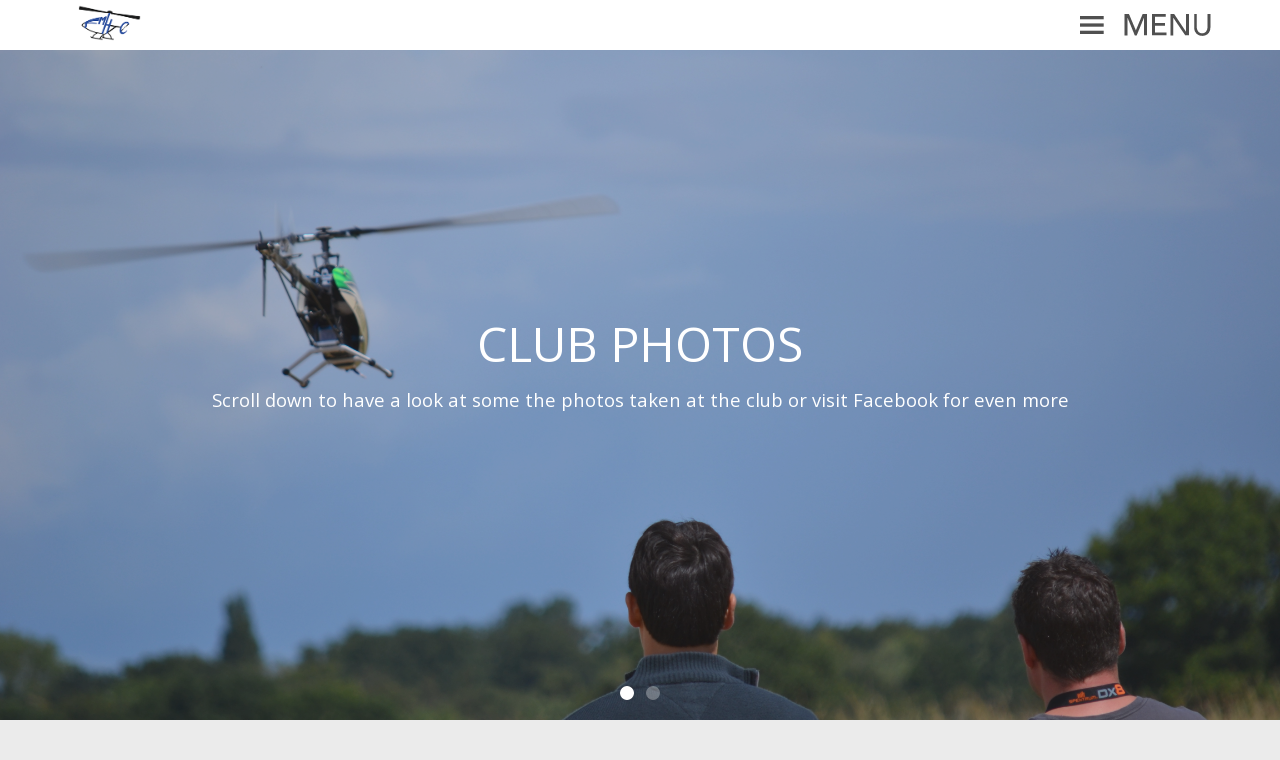

--- FILE ---
content_type: text/html
request_url: https://myfmhc.co.uk/gallery.html
body_size: 21714
content:
<!DOCTYPE html>
<html class="nojs html css_verticalspacer" lang="en-GB">
 <head>

  <meta http-equiv="Content-type" content="text/html;charset=UTF-8"/>
  <meta name="generator" content="2018.1.0.386"/>
  <meta name="viewport" content="width=device-width, initial-scale=1.0"/>
  
  <script type="text/javascript">
   // Update the 'nojs'/'js' class on the html node
document.documentElement.className = document.documentElement.className.replace(/\bnojs\b/g, 'js');

// Check that all required assets are uploaded and up-to-date
if(typeof Muse == "undefined") window.Muse = {}; window.Muse.assets = {"required":["museutils.js", "museconfig.js", "jquery.musemenu.js", "webpro.js", "musewpdisclosure.js", "jquery.watch.js", "jquery.museresponsive.js", "require.js", "musewpslideshow.js", "jquery.museoverlay.js", "touchswipe.js", "gallery.css"], "outOfDate":[]};
</script>
  
  <link rel="shortcut icon" href="images/favicon.ico?crc=339347114"/>
  <title>Gallery</title>
  <!-- CSS -->
  <link rel="stylesheet" type="text/css" href="css/site_global.css?crc=125035709"/>
  <link rel="stylesheet" type="text/css" href="css/master_a-master.css?crc=4256251865"/>
  <link rel="stylesheet" type="text/css" href="css/gallery.css?crc=3938454378" id="pagesheet"/>
  <!-- IE-only CSS -->
  <!--[if lt IE 9]>
  <link rel="stylesheet" type="text/css" href="css/nomq_preview_master_a-master.css?crc=15849556"/>
  <link rel="stylesheet" type="text/css" href="css/nomq_gallery.css?crc=3847556396" id="nomq_pagesheet"/>
  <![endif]-->
  <!-- JS includes -->
  <!--[if lt IE 9]>
  <script src="scripts/html5shiv.js?crc=4241844378" type="text/javascript"></script>
  <![endif]-->
    <!--HTML Widget code-->
  
<script src="https://ajax.googleapis.com/ajax/libs/webfont/1.6.16/webfont.js"></script>
<script>
  WebFont.load({
    google: {
      families: ['Open Sans', 'Open Sans']
    }
  });
</script>
<style>
/*!
* crosscover v1.0.2
* Carousel of a simple background image using jquery and animate.css.
* http://git.blivesta.com/crosscover
* License : MIT
* Author : blivesta <enmt@blivesta.com> (http://blivesta.com/)
*/body,html{height:100%;margin:0}.crosscover{overflow:hidden;background-color:#505050}.crosscover,.crosscover-list{position:relative;width:100%;height:100%}.crosscover-list{top:0;left:0;width:100%;margin:0;padding:0;list-style:none}.crosscover-item{position:absolute;display:block;top:0;left:0;float:left;width:100%;height:100%;opacity:0;background-position:center center;background-size:cover;-webkit-animation-duration:1s;animation-duration:1s;-webkit-animation-fill-mode:both;animation-fill-mode:both}.crosscover-item>img{display:none}.crosscover-item.is-wait{opacity:0;z-index:0}.crosscover-item.is-active{opacity:1;z-index:1}.crosscover-controller{position:absolute;z-index:3;bottom:5%;left:0;width:100%;-webkit-user-select:none;-moz-user-select:none;-ms-user-select:none;user-select:none}.crosscover-next,.crosscover-player,.crosscover-prev{position:absolute;bottom:0;width:4pc;height:4pc;padding:0;cursor:pointer;border:none;outline:0;background-color:transparent}.crosscover-player{left:50%;margin-left:-2pc}.crosscover-prev{left:0}.crosscover-next{right:0}.crosscover-player>.crosscover-icon-player:after,.crosscover-player>.crosscover-icon-player:before{position:absolute;top:50%;left:50%;display:block;width:0;height:0;margin:-8px 0 0 -6px;content:'';transition:all .4s ease-out;border:10px solid transparent;border-top:10px solid transparent;border-left:15px solid #fff}.crosscover-player:hover>.crosscover-icon-player:after,.crosscover-player:hover>.crosscover-icon-player:before{border-left-color:hsla(0,0%,100%,.4)}.crosscover-player.is-playing>.crosscover-icon-player:after,.crosscover-player.is-playing>.crosscover-icon-player:before{margin:-8px 0 0 -2px;content:'';border:2px solid #fff;border-top-width:20px}.crosscover-player.is-playing>.crosscover-icon-player:before{left:42%;-webkit-transform:rotate(-180deg);transform:rotate(-180deg)}.crosscover-player.is-playing>.crosscover-icon-player:after{left:58%;-webkit-transform:rotate(180deg);transform:rotate(180deg)}.crosscover-player.is-playing:hover>.crosscover-icon-player:after,.crosscover-player.is-playing:hover>.crosscover-icon-player:before{border:2px solid hsla(0,0%,100%,.4);border-top-width:20px}.crosscover-icon-next:after,.crosscover-icon-prev:after{position:absolute;top:50%;left:50%;width:10px;height:10px;margin-top:-5px;margin-left:-5px;content:'';transition:all .4s ease-out;border-top:4px solid #fff;border-right:4px solid #fff;border-radius:2px}.crosscover-icon-next:after{margin-left:-10px;-webkit-transform:rotate(45deg);transform:rotate(45deg)}.crosscover-icon-prev:after{-webkit-transform:rotate(-135deg);transform:rotate(-135deg)}.crosscover-next:hover .crosscover-icon-next:after,.crosscover-prev:hover .crosscover-icon-prev:after{border-top:4px solid hsla(0,0%,100%,.4);border-right:4px solid hsla(0,0%,100%,.4)}.crosscover-overlay{position:absolute;z-index:2;display:table;width:100%;height:100%;background:rgba(80,80,80,0.2);background-image: url('Add File');background-image: url(Repace with Base64 Data from Patternify.com.);background-repeat: repeat;background-image:none}.crosscover-island{display:table-cell;width:100%;height:100%;color:#fff;text-align:center;vertical-align:middle}.crosscover-title{font-size:3pc;font-size:3rem;color:#fff;margin:0}.crosscover-description{font-size:18px;font-size:1.15rem;margin-top:0;margin-bottom:1pc;margin-bottom:1rem;color:#fff}.crosscover-dots{position:absolute;z-index:3;bottom:0%;left:0;width:100%;-webkit-user-select:none;-moz-user-select:none;-ms-user-select:none;user-select:none;list-style:none;text-align:center;margin:0;padding:0;box-sizing:border-box;list-style-type:none}[class^=crosscover-dots-nav-]{display:inline-block;bottom:0;padding:1pc 6px;padding:1rem .375rem}[class^=crosscover-dots-nav-] button{width:14px;height:14px;cursor:pointer;background-color:hsla(0,0%,100%,.3);border-radius:50%;border:none;outline:0;padding:0}[class^=crosscover-dots-nav-] button:hover{background-color:hsla(0,0%,100%,.6)}[class^=crosscover-dots-nav-].is-active button,[class^=crosscover-dots-nav-].is-active button:hover{background-color:#fff}@-webkit-keyframes a{0%{opacity:0}to{opacity:1}}@keyframes a{0%{opacity:0}to{opacity:1}}.fade-in{-webkit-animation-name:a;animation-name:a}@-webkit-keyframes b{0%{opacity:1}to{opacity:0}}@keyframes b{0%{opacity:1}to{opacity:0}}.fade-out{-webkit-animation-name:b;animation-name:b}

.crosscover-item {
  -webkit-transform-origin: center;
  -ms-transform-origin: center;
  -o-transform-origin: center;
  transform-origin: center;
}

.crosscover-title {
  font-family: 'Open Sans', sans-serif;
  font-size:3pc;
  font-size:3rem;
  font-weight: 400;
  color:#FFFFFF;
  line-height: 5pc;
  line-height: 5rem;
  margin:0
}

.crosscover-description {
  font-family: 'Open Sans', sans-serif;
  font-size:1.15pc;
  font-size:1.15rem;
  font-weight: 400;
  color:#FFFFFF;
  line-height: 2pc;
  line-height: 2rem;
  margin:0
}

@media screen and (max-width: 768px){
  .crosscover {
    display: inherit;
  }
}
</style>
<link rel="stylesheet" href="https://cdnjs.cloudflare.com/ajax/libs/animate.css/3.3.0/animate.min.css">

 </head>
 <body>

  <div class="breakpoint active" id="bp_infinity" data-min-width="1367"><!-- responsive breakpoint node -->
   <div class="clearfix borderbox" id="page"><!-- group -->
    <div class="size_fixed grpelem shared_content" id="u3508" data-sizePolicy="fixed" data-pintopage="page_fluidx" data-content-guid="u3508_content"><!-- custom html -->
     

    </div>
    <div id="accordionu188-wrapper">
     <ul class="AccordionWidget clearfix" id="accordionu188" data-visibility="changed" style="visibility:hidden"><!-- vertical box -->
      <li class="AccordionPanel clearfix colelem" id="u197"><!-- vertical box --><div class="AccordionPanelTab borderbox clearfix colelem" id="u198-3"><!-- content --><div id="u198-2" class="shared_content" data-content-guid="u198-2_content"><p>&nbsp;</p></div></div><div class="AccordionPanelContent disn clearfix colelem" id="u199"><!-- group --><nav class="MenuBar clearfix grpelem" id="menuu413"><!-- vertical box --><div class="MenuItemContainer clearfix colelem" id="u414"><!-- horizontal box --><a class="nonblock nontext MenuItem MenuItemWithSubMenu borderbox clearfix grpelem" id="u417" href="index.html"><!-- horizontal box --><div class="MenuItemLabel clearfix grpelem" id="u419-4"><!-- content --><p class="shared_content" data-content-guid="u419-4_0_content">About FMHC</p></div></a></div><div class="MenuItemContainer clearfix colelem" id="u574"><!-- horizontal box --><a class="nonblock nontext MenuItem MenuItemWithSubMenu borderbox clearfix grpelem" id="u577" href="our-flying-site.html"><!-- horizontal box --><div class="MenuItemLabel clearfix grpelem" id="u580-4"><!-- content --><p class="shared_content" data-content-guid="u580-4_0_content">Our Flying Site</p></div></a></div><div class="MenuItemContainer clearfix colelem" id="u3553"><!-- horizontal box --><a class="nonblock nontext MenuItem MenuItemWithSubMenu MuseMenuActive borderbox clearfix grpelem" id="u3556" href="gallery.html"><!-- horizontal box --><div class="MenuItemLabel clearfix grpelem" id="u3559-4"><!-- content --><p class="shared_content" data-content-guid="u3559-4_0_content">Gallery</p></div></a></div><div class="MenuItemContainer clearfix colelem" id="u724"><!-- horizontal box --><a class="nonblock nontext MenuItem MenuItemWithSubMenu borderbox clearfix grpelem" id="u727" href="club-information.html"><!-- horizontal box --><div class="MenuItemLabel clearfix grpelem" id="u730-4"><!-- content --><p class="shared_content" data-content-guid="u730-4_0_content">Club Information</p></div></a></div><div class="MenuItemContainer clearfix colelem" id="u2512"><!-- horizontal box --><a class="nonblock nontext MenuItem MenuItemWithSubMenu borderbox clearfix grpelem" id="u2513" href="contact-us.html"><!-- horizontal box --><div class="MenuItemLabel clearfix grpelem" id="u2514-4"><!-- content --><p class="shared_content" data-content-guid="u2514-4_0_content">Contact Us</p></div></a></div></nav></div></li>
     </ul>
    </div>
    <div class="browser_width grpelem" id="u3507-bw">
     <div id="u3507"><!-- column -->
      <div class="clearfix" id="u3507_align_to_page">
       <div class="clearfix colelem shared_content" id="u3505-4" data-sizePolicy="fixed" data-pintopage="page_fixedCenter" data-content-guid="u3505-4_content"><!-- content -->
        <p>Photo gallery</p>
       </div>
       <div class="clearfix colelem shared_content" id="u3506-7" data-sizePolicy="fixed" data-pintopage="page_fixedCenter" data-content-guid="u3506-7_content"><!-- content -->
        <p>Below is a gallery that covers some of the day to day activity at the field.</p>
        <p>&nbsp;</p>
        <p>We have members of all abilities with interests in 3D flying, Scale flying, Racing drones and Camera drones.</p>
       </div>
       <div class="SlideShowWidget clearfix widget_invisible colelem" id="slideshowu3651" data-visibility="changed" style="visibility:hidden" data-sizePolicy="fluidWidth" data-pintopage="page_fixedCenter"><!-- none box -->
        <div class="clearfix" id="pu3670"><!-- column -->
         <div class="popup_anchor allow_click_through colelem" data-col-pos="0" id="u3670popup">
          <div class="SlideShowContentPanel rgba-background clearfix" data-col-pos="0" id="u3670"><!-- stack box -->
           <div class="SSSlide clip_frame grpelem" data-col-pos="0" id="u3675"><!-- image -->
            <img class="block ImageInclude" data-col-pos="0" id="u3675_img" data-src="images/dsc_5066907x605.jpg?crc=4194041411" src="images/blank.gif?crc=4208392903" alt="" data-heightwidthratio="0.6670341786108048" data-image-width="907" data-image-height="605"/>
           </div>
           <div class="SSSlide invi clip_frame grpelem" data-col-pos="1" id="u3981"><!-- image -->
            <img class="block ImageInclude" data-col-pos="1" id="u3981_img" data-src="images/10991708_10152753477047479_7755247477133318871_o.jpg?crc=230657388" src="images/blank.gif?crc=4208392903" alt="" data-heightwidthratio="0.6670341786108048" data-image-width="907" data-image-height="605"/>
           </div>
           <div class="SSSlide invi clip_frame grpelem" data-col-pos="2" id="u4056"><!-- image -->
            <img class="block ImageInclude" data-col-pos="2" id="u4056_img" data-src="images/a%20quad%20doing%20aerobatics.jpg?crc=390249322" src="images/blank.gif?crc=4208392903" alt="" data-heightwidthratio="0.8367875647668394" data-image-width="772" data-image-height="646"/>
           </div>
           <div class="SSSlide invi clip_frame grpelem" data-col-pos="3" id="u4131"><!-- image -->
            <img class="block ImageInclude" data-col-pos="3" id="u4131_img" data-src="images/altitude%20aerial%20photography%20ltd-s%20smallest%20drone%20their%20mavic%20pro.jpg?crc=35705286" src="images/blank.gif?crc=4208392903" alt="" data-heightwidthratio="0.6670341786108048" data-image-width="907" data-image-height="605"/>
           </div>
           <div class="SSSlide invi clip_frame grpelem" data-col-pos="4" id="u4206"><!-- image -->
            <img class="block ImageInclude" data-col-pos="4" id="u4206_img" data-src="images/club%20open%20day.jpg?crc=3855176722" src="images/blank.gif?crc=4208392903" alt="" data-heightwidthratio="0.5391400220507166" data-image-width="907" data-image-height="489"/>
           </div>
           <div class="SSSlide invi clip_frame grpelem" data-col-pos="5" id="u4281"><!-- image -->
            <img class="block ImageInclude" data-col-pos="5" id="u4281_img" data-src="images/dougs%20as350.jpg?crc=4134052399" src="images/blank.gif?crc=4208392903" alt="" data-heightwidthratio="0.6835722160970231" data-image-width="907" data-image-height="620"/>
           </div>
           <div class="SSSlide invi clip_frame grpelem" data-col-pos="6" id="u4356"><!-- image -->
            <img class="block ImageInclude" data-col-pos="6" id="u4356_img" data-src="images/dsc_4905.jpg?crc=4160123175" src="images/blank.gif?crc=4208392903" alt="" data-heightwidthratio="0.6670341786108048" data-image-width="907" data-image-height="605"/>
           </div>
           <div class="SSSlide invi clip_frame grpelem" data-col-pos="7" id="u4431"><!-- image -->
            <img class="block ImageInclude" data-col-pos="7" id="u4431_img" data-src="images/dsc_4931.jpg?crc=328598283" src="images/blank.gif?crc=4208392903" alt="" data-heightwidthratio="0.6670341786108048" data-image-width="907" data-image-height="605"/>
           </div>
           <div class="SSSlide invi clip_frame grpelem" data-col-pos="8" id="u4506"><!-- image -->
            <img class="block ImageInclude" data-col-pos="8" id="u4506_img" data-src="images/dsc_5071.jpg?crc=4048041114" src="images/blank.gif?crc=4208392903" alt="" data-heightwidthratio="0.6670341786108048" data-image-width="907" data-image-height="605"/>
           </div>
           <div class="SSSlide invi clip_frame grpelem" data-col-pos="9" id="u4581"><!-- image -->
            <img class="block ImageInclude" data-col-pos="9" id="u4581_img" data-src="images/h4h%202.jpg?crc=4074010194" src="images/blank.gif?crc=4208392903" alt="" data-heightwidthratio="0.6670341786108048" data-image-width="907" data-image-height="605"/>
           </div>
           <div class="SSSlide invi clip_frame grpelem" data-col-pos="10" id="u5382"><!-- image -->
            <img class="block ImageInclude" data-col-pos="10" id="u5382_img" data-src="images/img_7932.jpg?crc=4264730574" src="images/blank.gif?crc=4208392903" alt="" data-heightwidthratio="0.7502903600464577" data-image-width="861" data-image-height="646"/>
           </div>
           <div class="SSSlide invi clip_frame grpelem" data-col-pos="11" id="u5462"><!-- image -->
            <img class="block ImageInclude" data-col-pos="11" id="u5462_img" data-src="images/img_8661.jpg?crc=101525609" src="images/blank.gif?crc=4208392903" alt="" data-heightwidthratio="0.7502903600464577" data-image-width="861" data-image-height="646"/>
           </div>
           <div class="SSSlide invi clip_frame grpelem" data-col-pos="12" id="u5537"><!-- image -->
            <img class="block ImageInclude" data-col-pos="12" id="u5537_img" data-src="images/img_9077.jpg?crc=4060851386" src="images/blank.gif?crc=4208392903" alt="" data-heightwidthratio="0.7502903600464577" data-image-width="861" data-image-height="646"/>
           </div>
           <div class="SSSlide invi clip_frame grpelem" data-col-pos="13" id="u4656"><!-- image -->
            <img class="block ImageInclude" data-col-pos="13" id="u4656_img" data-src="images/h4h%20heli.jpg?crc=183199164" src="images/blank.gif?crc=4208392903" alt="" data-heightwidthratio="0.6670341786108048" data-image-width="907" data-image-height="605"/>
           </div>
           <div class="SSSlide invi clip_frame grpelem" data-col-pos="14" id="u4731"><!-- image -->
            <img class="block ImageInclude" data-col-pos="14" id="u4731_img" data-src="images/paul-s%20scale%20model.jpg?crc=26724560" src="images/blank.gif?crc=4208392903" alt="" data-heightwidthratio="0.6670341786108048" data-image-width="907" data-image-height="605"/>
           </div>
          </div>
         </div>
         <div class="clearfix colelem" id="pu3654"><!-- group -->
          <div class="popup_anchor allow_click_through grpelem" data-col-pos="2" id="u3654popup">
           <div class="SlideShowCaptionPanel clearfix" data-col-pos="2" id="u3654"><!-- stack box -->
            <div class="SSSlideCaption clearfix grpelem" data-col-pos="0" id="u3656-4"><!-- content -->
             <p class="shared_content" data-content-guid="u3656-4_0_content">One of many electric helicopters that fly at the site</p>
            </div>
            <div class="SSSlideCaption invi clearfix grpelem" data-col-pos="1" id="u4023-4"><!-- content -->
             <p class="shared_content" data-content-guid="u4023-4_0_content">Pushing the limits of inverted hovering</p>
            </div>
            <div class="SSSlideCaption invi clearfix grpelem" data-col-pos="2" id="u4098-4"><!-- content -->
             <p class="shared_content" data-content-guid="u4098-4_0_content">A racing quad doing some nice aerobatics</p>
            </div>
            <div class="SSSlideCaption invi clearfix grpelem" data-col-pos="3" id="u4173-4"><!-- content -->
             <p class="shared_content" data-content-guid="u4173-4_0_content">A DJI Mavic Pro taking a 'dronie'...</p>
            </div>
            <div class="SSSlideCaption invi clearfix grpelem" data-col-pos="4" id="u4248-4"><!-- content -->
             <p class="shared_content" data-content-guid="u4248-4_0_content">One of the club's annual fun days</p>
            </div>
            <div class="SSSlideCaption invi clearfix grpelem" data-col-pos="5" id="u4323-4"><!-- content -->
             <p class="shared_content" data-content-guid="u4323-4_0_content">One of the club's amazing scale helicopters</p>
            </div>
            <div class="SSSlideCaption invi clearfix grpelem" data-col-pos="6" id="u4398-4"><!-- content -->
             <p class="shared_content" data-content-guid="u4398-4_0_content">Ready for action</p>
            </div>
            <div class="SSSlideCaption invi clearfix grpelem" data-col-pos="7" id="u4473-4"><!-- content -->
             <p class="shared_content" data-content-guid="u4473-4_0_content">The club has a great social atmosphere</p>
            </div>
            <div class="SSSlideCaption invi clearfix grpelem" data-col-pos="8" id="u4548-4"><!-- content -->
             <p class="shared_content" data-content-guid="u4548-4_0_content">Plenty of space for practice</p>
            </div>
            <div class="SSSlideCaption invi clearfix grpelem" data-col-pos="9" id="u4623-4"><!-- content -->
             <p class="shared_content" data-content-guid="u4623-4_0_content">A scale model sitting in the sunshine</p>
            </div>
            <div class="SSSlideCaption invi clearfix grpelem" data-col-pos="10" id="u5429-4"><!-- content -->
             <p class="shared_content" data-content-guid="u5429-4_0_content">What out, it's the rozzers....</p>
            </div>
            <div class="SSSlideCaption invi clearfix grpelem" data-col-pos="11" id="u5504-4"><!-- content -->
             <p class="shared_content" data-content-guid="u5504-4_0_content">The club has an excellent social atmosphere</p>
            </div>
            <div class="SSSlideCaption invi clearfix grpelem" data-col-pos="12" id="u5579-4"><!-- content -->
             <p class="shared_content" data-content-guid="u5579-4_0_content">Sunbathing between flights</p>
            </div>
            <div class="SSSlideCaption invi clearfix grpelem" data-col-pos="13" id="u4698-4"><!-- content -->
             <p class="shared_content" data-content-guid="u4698-4_0_content">Model or real, you decide...</p>
            </div>
            <div class="SSSlideCaption invi clearfix grpelem" data-col-pos="14" id="u4773-4"><!-- content -->
             <p class="shared_content" data-content-guid="u4773-4_0_content">A nice scale helicopter</p>
            </div>
           </div>
          </div>
          <div class="popup_anchor allow_click_through grpelem" data-col-pos="4" id="u3652-4popup">
           <div class="SSPreviousButton clearfix" data-col-pos="4" id="u3652-4"><!-- content -->
            <p class="shared_content" data-content-guid="u3652-4_0_content">&lt;</p>
           </div>
          </div>
          <div class="popup_anchor allow_click_through grpelem" data-col-pos="7" id="u3653-4popup">
           <div class="SlideShowLabel SSSlideCount clearfix" data-col-pos="7" id="u3653-4"><!-- content -->
            <p class="shared_content" data-content-guid="u3653-4_0_content">15 - 15</p>
           </div>
          </div>
          <div class="popup_anchor allow_click_through grpelem" data-col-pos="5" id="u3667-4popup">
           <div class="SSNextButton clearfix" data-col-pos="5" id="u3667-4"><!-- content -->
            <p class="shared_content" data-content-guid="u3667-4_0_content">&gt;</p>
           </div>
          </div>
         </div>
        </div>
        <div class="popup_anchor allow_click_through grpelem" data-col-pos="1" id="u3660popup">
         <div class="SSSlideLinks clearfix" data-col-pos="1" id="u3660" data-height-width-ratio="0.3125"><!-- horizontal-rows box -->
          <div class="clearfix grpelem" id="pu3661"><!-- column -->
           <div class="SSSlideLink clip_frame colelem" data-col-pos="0" id="u3661"><!-- image -->
            <img class="block temp_no_img_src" data-col-pos="0" id="u3661_img" data-orig-src="images/dsc_5066-crop-u3661.png?crc=3834171661" alt="" data-heightwidthratio="0.75" data-image-width="120" data-image-height="90" src="images/blank.gif?crc=4208392903"/>
           </div>
           <div class="SSSlideLink clip_frame colelem" data-col-pos="6" id="u4377"><!-- image -->
            <img class="block temp_no_img_src" data-col-pos="6" id="u4377_img" data-orig-src="images/dsc_4905-crop-u4377.png?crc=4293442490" alt="" data-heightwidthratio="0.75" data-image-width="120" data-image-height="90" src="images/blank.gif?crc=4208392903"/>
           </div>
           <div class="SSSlideLink clip_frame colelem" data-col-pos="12" id="u5558"><!-- image -->
            <img class="block temp_no_img_src" data-col-pos="12" id="u5558_img" data-orig-src="images/img_9077120x90.jpg?crc=100898285" alt="" data-heightwidthratio="0.75" data-image-width="120" data-image-height="90" src="images/blank.gif?crc=4208392903"/>
           </div>
          </div>
          <div class="clearfix grpelem" id="pu4002"><!-- column -->
           <div class="SSSlideLink clip_frame colelem" data-col-pos="1" id="u4002"><!-- image -->
            <img class="block temp_no_img_src" data-col-pos="1" id="u4002_img" data-orig-src="images/10991708_10152753477047479_7755247477133318871_o-crop-u4002.png?crc=4102718309" alt="" data-heightwidthratio="0.75" data-image-width="120" data-image-height="90" src="images/blank.gif?crc=4208392903"/>
           </div>
           <div class="SSSlideLink clip_frame colelem" data-col-pos="7" id="u4452"><!-- image -->
            <img class="block temp_no_img_src" data-col-pos="7" id="u4452_img" data-orig-src="images/dsc_4931-crop-u4452.png?crc=226637209" alt="" data-heightwidthratio="0.75" data-image-width="120" data-image-height="90" src="images/blank.gif?crc=4208392903"/>
           </div>
           <div class="SSSlideLink clip_frame colelem" data-col-pos="13" id="u4677"><!-- image -->
            <img class="block temp_no_img_src" data-col-pos="13" id="u4677_img" data-orig-src="images/h4h%20heli-crop-u4677.png?crc=3766004771" alt="" data-heightwidthratio="0.75" data-image-width="120" data-image-height="90" src="images/blank.gif?crc=4208392903"/>
           </div>
          </div>
          <div class="clearfix grpelem" id="pu4077"><!-- column -->
           <div class="SSSlideLink clip_frame colelem" data-col-pos="2" id="u4077"><!-- image -->
            <img class="block temp_no_img_src" data-col-pos="2" id="u4077_img" data-orig-src="images/a%20quad%20doing%20aerobatics-crop-u4077.png?crc=110054325" alt="" data-heightwidthratio="0.75" data-image-width="120" data-image-height="90" src="images/blank.gif?crc=4208392903"/>
           </div>
           <div class="SSSlideLink clip_frame colelem" data-col-pos="8" id="u4527"><!-- image -->
            <img class="block temp_no_img_src" data-col-pos="8" id="u4527_img" data-orig-src="images/dsc_5071-crop-u4527.png?crc=4200389824" alt="" data-heightwidthratio="0.75" data-image-width="120" data-image-height="90" src="images/blank.gif?crc=4208392903"/>
           </div>
           <div class="SSSlideLink clip_frame colelem" data-col-pos="14" id="u4752"><!-- image -->
            <img class="block temp_no_img_src" data-col-pos="14" id="u4752_img" data-orig-src="images/paul-s%20scale%20model-crop-u4752.png?crc=323215667" alt="" data-heightwidthratio="0.75" data-image-width="120" data-image-height="90" src="images/blank.gif?crc=4208392903"/>
           </div>
          </div>
          <div class="clearfix grpelem" id="pu4152"><!-- column -->
           <div class="SSSlideLink clip_frame colelem" data-col-pos="3" id="u4152"><!-- image -->
            <img class="block temp_no_img_src" data-col-pos="3" id="u4152_img" data-orig-src="images/altitude%20aerial%20photography%20ltd-s%20smallest%20drone%20their%20mavic%20pro-crop-u4152.png?crc=314415402" alt="" data-heightwidthratio="0.75" data-image-width="120" data-image-height="90" src="images/blank.gif?crc=4208392903"/>
           </div>
           <div class="SSSlideLink clip_frame colelem" data-col-pos="9" id="u4602"><!-- image -->
            <img class="block temp_no_img_src" data-col-pos="9" id="u4602_img" data-orig-src="images/h4h%202-crop-u4602.png?crc=445430274" alt="" data-heightwidthratio="0.75" data-image-width="120" data-image-height="90" src="images/blank.gif?crc=4208392903"/>
           </div>
          </div>
          <div class="clearfix grpelem" id="pu4227"><!-- column -->
           <div class="SSSlideLink clip_frame colelem" data-col-pos="4" id="u4227"><!-- image -->
            <img class="block temp_no_img_src" data-col-pos="4" id="u4227_img" data-orig-src="images/club%20open%20day-crop-u4227.png?crc=4195738513" alt="" data-heightwidthratio="0.75" data-image-width="120" data-image-height="90" src="images/blank.gif?crc=4208392903"/>
           </div>
           <div class="SSSlideLink clip_frame colelem" data-col-pos="10" id="u5408"><!-- image -->
            <img class="block temp_no_img_src" data-col-pos="10" id="u5408_img" data-orig-src="images/img_7932120x90.jpg?crc=490416195" alt="" data-heightwidthratio="0.75" data-image-width="120" data-image-height="90" src="images/blank.gif?crc=4208392903"/>
           </div>
          </div>
          <div class="clearfix grpelem" id="pu4302"><!-- column -->
           <div class="SSSlideLink clip_frame colelem" data-col-pos="5" id="u4302"><!-- image -->
            <img class="block temp_no_img_src" data-col-pos="5" id="u4302_img" data-orig-src="images/dougs%20as350-crop-u4302.png?crc=488346330" alt="" data-heightwidthratio="0.75" data-image-width="120" data-image-height="90" src="images/blank.gif?crc=4208392903"/>
           </div>
           <div class="SSSlideLink clip_frame colelem" data-col-pos="11" id="u5483"><!-- image -->
            <img class="block temp_no_img_src" data-col-pos="11" id="u5483_img" data-orig-src="images/img_8661120x90.jpg?crc=172337973" alt="" data-heightwidthratio="0.75" data-image-width="120" data-image-height="90" src="images/blank.gif?crc=4208392903"/>
           </div>
          </div>
         </div>
        </div>
       </div>
      </div>
     </div>
    </div>
    <a class="nonblock nontext clip_frame shared_content" id="u1173" href="index.html" data-content-guid="u1173_content"><!-- image --><img class="block temp_no_img_src" id="u1173_img" data-orig-src="images/fmhc-logo.png?crc=4171302718" alt="" data-heightwidthratio="0.7164179104477612" data-image-width="67" data-image-height="48" src="images/blank.gif?crc=4208392903"/></a>
    <div class="verticalspacer" data-offset-top="1591" data-content-above-spacer="1591" data-content-below-spacer="187" data-sizePolicy="fixed" data-pintopage="page_fixedLeft"></div>
    <div class="browser_width grpelem" id="u122-bw">
     <div id="u122"><!-- group -->
      <div class="clearfix" id="u122_align_to_page">
       <div class="clearfix grpelem shared_content" id="u2677-9" data-sizePolicy="fixed" data-pintopage="page_fixedCenter" data-content-guid="u2677-9_content"><!-- content -->
        <p id="u2677-2">Copyright @ 2018, all rights reserved, Farnham Model Helicopter Club.</p>
        <p id="u2677-3">&nbsp;</p>
        <p><span id="u2677-4">Website designed by </span><a class="nonblock" href="http://pebblecreative.co.uk" target="_blank">Pebble Creative</a></p>
       </div>
       <a class="nonblock nontext clip_frame grpelem" id="u3217" href="https://www.facebook.com/groups/204640699935459/" target="_blank" data-sizePolicy="fixed" data-pintopage="page_fixedCenter"><!-- image --><img class="block temp_no_img_src" id="u3217_img" data-orig-src="images/facebook-button.jpg?crc=215286652" alt="" width="233" height="75" src="images/blank.gif?crc=4208392903"/></a>
      </div>
     </div>
    </div>
   </div>
  </div>
  <div class="breakpoint" id="bp_1366" data-min-width="1025" data-max-width="1366"><!-- responsive breakpoint node -->
   <div class="clearfix borderbox temp_no_id" data-orig-id="page"><!-- group -->
    <span class="size_fixed grpelem placeholder" data-placeholder-for="u3508_content"><!-- placeholder node --></span>
    <div class="temp_no_id" data-orig-id="accordionu188-wrapper">
     <ul class="AccordionWidget clearfix temp_no_id" data-visibility="changed" style="visibility:hidden" data-orig-id="accordionu188"><!-- vertical box -->
      <li class="AccordionPanel clearfix colelem temp_no_id" data-orig-id="u197"><!-- vertical box --><div class="AccordionPanelTab borderbox clearfix colelem temp_no_id" data-orig-id="u198-3"><!-- content --><span class="placeholder" data-placeholder-for="u198-2_content"><!-- placeholder node --></span></div><div class="AccordionPanelContent disn clearfix colelem temp_no_id" data-orig-id="u199"><!-- group --><nav class="MenuBar clearfix grpelem temp_no_id" data-orig-id="menuu413"><!-- vertical box --><div class="MenuItemContainer clearfix colelem temp_no_id" data-orig-id="u414"><!-- horizontal box --><a class="nonblock nontext MenuItem MenuItemWithSubMenu borderbox clearfix grpelem temp_no_id" href="index.html" data-orig-id="u417"><!-- horizontal box --><div class="MenuItemLabel clearfix grpelem temp_no_id" data-orig-id="u419-4"><!-- content --><span class="placeholder" data-placeholder-for="u419-4_0_content"><!-- placeholder node --></span></div></a></div><div class="MenuItemContainer clearfix colelem temp_no_id" data-orig-id="u574"><!-- horizontal box --><a class="nonblock nontext MenuItem MenuItemWithSubMenu borderbox clearfix grpelem temp_no_id" href="our-flying-site.html" data-orig-id="u577"><!-- horizontal box --><div class="MenuItemLabel clearfix grpelem temp_no_id" data-orig-id="u580-4"><!-- content --><span class="placeholder" data-placeholder-for="u580-4_0_content"><!-- placeholder node --></span></div></a></div><div class="MenuItemContainer clearfix colelem temp_no_id" data-orig-id="u3553"><!-- horizontal box --><a class="nonblock nontext MenuItem MenuItemWithSubMenu MuseMenuActive borderbox clearfix grpelem temp_no_id" href="gallery.html" data-orig-id="u3556"><!-- horizontal box --><div class="MenuItemLabel clearfix grpelem temp_no_id" data-orig-id="u3559-4"><!-- content --><span class="placeholder" data-placeholder-for="u3559-4_0_content"><!-- placeholder node --></span></div></a></div><div class="MenuItemContainer clearfix colelem temp_no_id" data-orig-id="u724"><!-- horizontal box --><a class="nonblock nontext MenuItem MenuItemWithSubMenu borderbox clearfix grpelem temp_no_id" href="club-information.html" data-orig-id="u727"><!-- horizontal box --><div class="MenuItemLabel clearfix grpelem temp_no_id" data-orig-id="u730-4"><!-- content --><span class="placeholder" data-placeholder-for="u730-4_0_content"><!-- placeholder node --></span></div></a></div><div class="MenuItemContainer clearfix colelem temp_no_id" data-orig-id="u2512"><!-- horizontal box --><a class="nonblock nontext MenuItem MenuItemWithSubMenu borderbox clearfix grpelem temp_no_id" href="contact-us.html" data-orig-id="u2513"><!-- horizontal box --><div class="MenuItemLabel clearfix grpelem temp_no_id" data-orig-id="u2514-4"><!-- content --><span class="placeholder" data-placeholder-for="u2514-4_0_content"><!-- placeholder node --></span></div></a></div></nav></div></li>
     </ul>
    </div>
    <div class="browser_width grpelem temp_no_id" data-orig-id="u3507-bw">
     <div class="temp_no_id" data-orig-id="u3507"><!-- column -->
      <div class="clearfix temp_no_id" data-orig-id="u3507_align_to_page">
       <span class="clearfix colelem placeholder" data-placeholder-for="u3505-4_content"><!-- placeholder node --></span>
       <span class="clearfix colelem placeholder" data-placeholder-for="u3506-7_content"><!-- placeholder node --></span>
       <div class="SlideShowWidget clearfix widget_invisible colelem temp_no_id" data-visibility="changed" style="visibility:hidden" data-orig-id="slideshowu3651"><!-- none box -->
        <div class="clearfix temp_no_id" data-orig-id="pu3670"><!-- column -->
         <div class="popup_anchor allow_click_through colelem temp_no_id" data-col-pos="0" data-orig-id="u3670popup">
          <div class="SlideShowContentPanel rgba-background clearfix temp_no_id" data-col-pos="0" data-orig-id="u3670"><!-- stack box -->
           <div class="SSSlide clip_frame grpelem temp_no_id" data-col-pos="0" data-orig-id="u3675"><!-- image -->
            <img class="block ImageInclude temp_no_id" data-col-pos="0" data-src="images/dsc_5066646x431.jpg?crc=528984960" src="images/blank.gif?crc=4208392903" alt="" data-heightwidthratio="0.6666666666666666" data-image-width="645" data-image-height="430" data-orig-id="u3675_img"/>
           </div>
           <div class="SSSlide invi clip_frame grpelem temp_no_id" data-col-pos="1" data-orig-id="u3981"><!-- image -->
            <img class="block ImageInclude temp_no_id" data-col-pos="1" data-src="images/10991708_10152753477047479_7755247477133318871_o646x431.jpg?crc=323221542" src="images/blank.gif?crc=4208392903" alt="" data-heightwidthratio="0.6666666666666666" data-image-width="645" data-image-height="430" data-orig-id="u3981_img"/>
           </div>
           <div class="SSSlide invi clip_frame grpelem temp_no_id" data-col-pos="2" data-orig-id="u4056"><!-- image -->
            <img class="block ImageInclude temp_no_id" data-col-pos="2" data-src="images/a%20quad%20doing%20aerobatics549x460.jpg?crc=4238441598" src="images/blank.gif?crc=4208392903" alt="" data-heightwidthratio="0.8378870673952641" data-image-width="549" data-image-height="460" data-orig-id="u4056_img"/>
           </div>
           <div class="SSSlide invi clip_frame grpelem temp_no_id" data-col-pos="3" data-orig-id="u4131"><!-- image -->
            <img class="block ImageInclude temp_no_id" data-col-pos="3" data-src="images/altitude%20aerial%20photography%20ltd-s%20smallest%20drone%20their%20mavic%20pro646x431.jpg?crc=98334717" src="images/blank.gif?crc=4208392903" alt="" data-heightwidthratio="0.6682170542635659" data-image-width="645" data-image-height="431" data-orig-id="u4131_img"/>
           </div>
           <div class="SSSlide invi clip_frame grpelem temp_no_id" data-col-pos="4" data-orig-id="u4206"><!-- image -->
            <img class="block ImageInclude temp_no_id" data-col-pos="4" data-src="images/club%20open%20day646x349.jpg?crc=3814210282" src="images/blank.gif?crc=4208392903" alt="" data-heightwidthratio="0.5395348837209303" data-image-width="645" data-image-height="348" data-orig-id="u4206_img"/>
           </div>
           <div class="SSSlide invi clip_frame grpelem temp_no_id" data-col-pos="5" data-orig-id="u4281"><!-- image -->
            <img class="block ImageInclude temp_no_id" data-col-pos="5" data-src="images/dougs%20as350646x441.jpg?crc=442580961" src="images/blank.gif?crc=4208392903" alt="" data-heightwidthratio="0.6837209302325581" data-image-width="645" data-image-height="441" data-orig-id="u4281_img"/>
           </div>
           <div class="SSSlide invi clip_frame grpelem temp_no_id" data-col-pos="6" data-orig-id="u4356"><!-- image -->
            <img class="block ImageInclude temp_no_id" data-col-pos="6" data-src="images/dsc_4905646x431.jpg?crc=4288511662" src="images/blank.gif?crc=4208392903" alt="" data-heightwidthratio="0.6666666666666666" data-image-width="645" data-image-height="430" data-orig-id="u4356_img"/>
           </div>
           <div class="SSSlide invi clip_frame grpelem temp_no_id" data-col-pos="7" data-orig-id="u4431"><!-- image -->
            <img class="block ImageInclude temp_no_id" data-col-pos="7" data-src="images/dsc_4931646x431.jpg?crc=84608185" src="images/blank.gif?crc=4208392903" alt="" data-heightwidthratio="0.6666666666666666" data-image-width="645" data-image-height="430" data-orig-id="u4431_img"/>
           </div>
           <div class="SSSlide invi clip_frame grpelem temp_no_id" data-col-pos="8" data-orig-id="u4506"><!-- image -->
            <img class="block ImageInclude temp_no_id" data-col-pos="8" data-src="images/dsc_5071646x431.jpg?crc=4143011003" src="images/blank.gif?crc=4208392903" alt="" data-heightwidthratio="0.6666666666666666" data-image-width="645" data-image-height="430" data-orig-id="u4506_img"/>
           </div>
           <div class="SSSlide invi clip_frame grpelem temp_no_id" data-col-pos="9" data-orig-id="u4581"><!-- image -->
            <img class="block ImageInclude temp_no_id" data-col-pos="9" data-src="images/h4h%202646x431.jpg?crc=4285267327" src="images/blank.gif?crc=4208392903" alt="" data-heightwidthratio="0.6666666666666666" data-image-width="645" data-image-height="430" data-orig-id="u4581_img"/>
           </div>
           <div class="SSSlide invi clip_frame grpelem temp_no_id" data-col-pos="10" data-orig-id="u5382"><!-- image -->
            <img class="block ImageInclude temp_no_id" data-col-pos="10" data-src="images/img_7932613x460.jpg?crc=139456367" src="images/blank.gif?crc=4208392903" alt="" data-heightwidthratio="0.7504078303425775" data-image-width="613" data-image-height="460" data-orig-id="u5382_img"/>
           </div>
           <div class="SSSlide invi clip_frame grpelem temp_no_id" data-col-pos="11" data-orig-id="u5462"><!-- image -->
            <img class="block ImageInclude temp_no_id" data-col-pos="11" data-src="images/img_8661613x460.jpg?crc=394846162" src="images/blank.gif?crc=4208392903" alt="" data-heightwidthratio="0.7504078303425775" data-image-width="613" data-image-height="460" data-orig-id="u5462_img"/>
           </div>
           <div class="SSSlide invi clip_frame grpelem temp_no_id" data-col-pos="12" data-orig-id="u5537"><!-- image -->
            <img class="block ImageInclude temp_no_id" data-col-pos="12" data-src="images/img_9077613x460.jpg?crc=4036684607" src="images/blank.gif?crc=4208392903" alt="" data-heightwidthratio="0.7504078303425775" data-image-width="613" data-image-height="460" data-orig-id="u5537_img"/>
           </div>
           <div class="SSSlide invi clip_frame grpelem temp_no_id" data-col-pos="13" data-orig-id="u4656"><!-- image -->
            <img class="block ImageInclude temp_no_id" data-col-pos="13" data-src="images/h4h%20heli646x431.jpg?crc=84391831" src="images/blank.gif?crc=4208392903" alt="" data-heightwidthratio="0.6666666666666666" data-image-width="645" data-image-height="430" data-orig-id="u4656_img"/>
           </div>
           <div class="SSSlide invi clip_frame grpelem temp_no_id" data-col-pos="14" data-orig-id="u4731"><!-- image -->
            <img class="block ImageInclude temp_no_id" data-col-pos="14" data-src="images/paul-s%20scale%20model646x431.jpg?crc=3815964432" src="images/blank.gif?crc=4208392903" alt="" data-heightwidthratio="0.6682170542635659" data-image-width="645" data-image-height="431" data-orig-id="u4731_img"/>
           </div>
          </div>
         </div>
         <div class="clearfix colelem temp_no_id" data-orig-id="pu3654"><!-- group -->
          <div class="popup_anchor allow_click_through grpelem temp_no_id" data-col-pos="2" data-orig-id="u3654popup">
           <div class="SlideShowCaptionPanel clearfix temp_no_id" data-col-pos="2" data-orig-id="u3654"><!-- stack box -->
            <div class="SSSlideCaption clearfix grpelem temp_no_id" data-col-pos="0" data-orig-id="u3656-4"><!-- content -->
             <span class="placeholder" data-placeholder-for="u3656-4_0_content"><!-- placeholder node --></span>
            </div>
            <div class="SSSlideCaption invi clearfix grpelem temp_no_id" data-col-pos="1" data-orig-id="u4023-4"><!-- content -->
             <span class="placeholder" data-placeholder-for="u4023-4_0_content"><!-- placeholder node --></span>
            </div>
            <div class="SSSlideCaption invi clearfix grpelem temp_no_id" data-col-pos="2" data-orig-id="u4098-4"><!-- content -->
             <span class="placeholder" data-placeholder-for="u4098-4_0_content"><!-- placeholder node --></span>
            </div>
            <div class="SSSlideCaption invi clearfix grpelem temp_no_id" data-col-pos="3" data-orig-id="u4173-4"><!-- content -->
             <span class="placeholder" data-placeholder-for="u4173-4_0_content"><!-- placeholder node --></span>
            </div>
            <div class="SSSlideCaption invi clearfix grpelem temp_no_id" data-col-pos="4" data-orig-id="u4248-4"><!-- content -->
             <span class="placeholder" data-placeholder-for="u4248-4_0_content"><!-- placeholder node --></span>
            </div>
            <div class="SSSlideCaption invi clearfix grpelem temp_no_id" data-col-pos="5" data-orig-id="u4323-4"><!-- content -->
             <span class="placeholder" data-placeholder-for="u4323-4_0_content"><!-- placeholder node --></span>
            </div>
            <div class="SSSlideCaption invi clearfix grpelem temp_no_id" data-col-pos="6" data-orig-id="u4398-4"><!-- content -->
             <span class="placeholder" data-placeholder-for="u4398-4_0_content"><!-- placeholder node --></span>
            </div>
            <div class="SSSlideCaption invi clearfix grpelem temp_no_id" data-col-pos="7" data-orig-id="u4473-4"><!-- content -->
             <span class="placeholder" data-placeholder-for="u4473-4_0_content"><!-- placeholder node --></span>
            </div>
            <div class="SSSlideCaption invi clearfix grpelem temp_no_id" data-col-pos="8" data-orig-id="u4548-4"><!-- content -->
             <span class="placeholder" data-placeholder-for="u4548-4_0_content"><!-- placeholder node --></span>
            </div>
            <div class="SSSlideCaption invi clearfix grpelem temp_no_id" data-col-pos="9" data-orig-id="u4623-4"><!-- content -->
             <span class="placeholder" data-placeholder-for="u4623-4_0_content"><!-- placeholder node --></span>
            </div>
            <div class="SSSlideCaption invi clearfix grpelem temp_no_id" data-col-pos="10" data-orig-id="u5429-4"><!-- content -->
             <span class="placeholder" data-placeholder-for="u5429-4_0_content"><!-- placeholder node --></span>
            </div>
            <div class="SSSlideCaption invi clearfix grpelem temp_no_id" data-col-pos="11" data-orig-id="u5504-4"><!-- content -->
             <span class="placeholder" data-placeholder-for="u5504-4_0_content"><!-- placeholder node --></span>
            </div>
            <div class="SSSlideCaption invi clearfix grpelem temp_no_id" data-col-pos="12" data-orig-id="u5579-4"><!-- content -->
             <span class="placeholder" data-placeholder-for="u5579-4_0_content"><!-- placeholder node --></span>
            </div>
            <div class="SSSlideCaption invi clearfix grpelem temp_no_id" data-col-pos="13" data-orig-id="u4698-4"><!-- content -->
             <span class="placeholder" data-placeholder-for="u4698-4_0_content"><!-- placeholder node --></span>
            </div>
            <div class="SSSlideCaption invi clearfix grpelem temp_no_id" data-col-pos="14" data-orig-id="u4773-4"><!-- content -->
             <span class="placeholder" data-placeholder-for="u4773-4_0_content"><!-- placeholder node --></span>
            </div>
           </div>
          </div>
          <div class="popup_anchor allow_click_through grpelem temp_no_id" data-col-pos="4" data-orig-id="u3652-4popup">
           <div class="SSPreviousButton clearfix temp_no_id" data-col-pos="4" data-orig-id="u3652-4"><!-- content -->
            <span class="placeholder" data-placeholder-for="u3652-4_0_content"><!-- placeholder node --></span>
           </div>
          </div>
          <div class="popup_anchor allow_click_through grpelem temp_no_id" data-col-pos="7" data-orig-id="u3653-4popup">
           <div class="SlideShowLabel SSSlideCount clearfix temp_no_id" data-col-pos="7" data-orig-id="u3653-4"><!-- content -->
            <span class="placeholder" data-placeholder-for="u3653-4_0_content"><!-- placeholder node --></span>
           </div>
          </div>
          <div class="popup_anchor allow_click_through grpelem temp_no_id" data-col-pos="5" data-orig-id="u3667-4popup">
           <div class="SSNextButton clearfix temp_no_id" data-col-pos="5" data-orig-id="u3667-4"><!-- content -->
            <span class="placeholder" data-placeholder-for="u3667-4_0_content"><!-- placeholder node --></span>
           </div>
          </div>
         </div>
        </div>
        <div class="popup_anchor allow_click_through grpelem temp_no_id" data-col-pos="1" data-orig-id="u3660popup">
         <div class="SSSlideLinks clearfix temp_no_id" data-col-pos="1" data-height-width-ratio="0.32124059675872163" data-orig-id="u3660"><!-- horizontal-rows box -->
          <div class="clearfix grpelem temp_no_id" data-orig-id="pu3661"><!-- column -->
           <div class="SSSlideLink clip_frame colelem temp_no_id" data-col-pos="0" data-orig-id="u3661"><!-- image -->
            <img class="block temp_no_id temp_no_img_src" data-col-pos="0" data-orig-src="images/dsc_5066-crop-u36612.png?crc=3920404140" alt="" data-heightwidthratio="0.7558139534883721" data-image-width="86" data-image-height="65" data-orig-id="u3661_img" src="images/blank.gif?crc=4208392903"/>
           </div>
           <div class="SSSlideLink clip_frame colelem temp_no_id" data-col-pos="6" data-orig-id="u4377"><!-- image -->
            <img class="block temp_no_id temp_no_img_src" data-col-pos="6" data-orig-src="images/dsc_4905-crop-u43772.png?crc=358260903" alt="" data-heightwidthratio="0.7558139534883721" data-image-width="86" data-image-height="65" data-orig-id="u4377_img" src="images/blank.gif?crc=4208392903"/>
           </div>
           <div class="SSSlideLink clip_frame colelem temp_no_id" data-col-pos="12" data-orig-id="u5558"><!-- image -->
            <img class="block temp_no_id temp_no_img_src" data-col-pos="12" data-orig-src="images/img_907786x65.jpg?crc=4225132622" alt="" data-heightwidthratio="0.7529411764705882" data-image-width="85" data-image-height="64" data-orig-id="u5558_img" src="images/blank.gif?crc=4208392903"/>
           </div>
          </div>
          <div class="clearfix grpelem temp_no_id" data-orig-id="pu4002"><!-- column -->
           <div class="SSSlideLink clip_frame colelem temp_no_id" data-col-pos="1" data-orig-id="u4002"><!-- image -->
            <img class="block temp_no_id temp_no_img_src" data-col-pos="1" data-orig-src="images/10991708_10152753477047479_7755247477133318871_o-crop-u40022.png?crc=3974825287" alt="" data-heightwidthratio="0.7558139534883721" data-image-width="86" data-image-height="65" data-orig-id="u4002_img" src="images/blank.gif?crc=4208392903"/>
           </div>
           <div class="SSSlideLink clip_frame colelem temp_no_id" data-col-pos="7" data-orig-id="u4452"><!-- image -->
            <img class="block temp_no_id temp_no_img_src" data-col-pos="7" data-orig-src="images/dsc_4931-crop-u44522.png?crc=255098225" alt="" data-heightwidthratio="0.7558139534883721" data-image-width="86" data-image-height="65" data-orig-id="u4452_img" src="images/blank.gif?crc=4208392903"/>
           </div>
           <div class="SSSlideLink clip_frame colelem temp_no_id" data-col-pos="13" data-orig-id="u4677"><!-- image -->
            <img class="block temp_no_id temp_no_img_src" data-col-pos="13" data-orig-src="images/h4h%20heli-crop-u46772.png?crc=470580185" alt="" data-heightwidthratio="0.7558139534883721" data-image-width="86" data-image-height="65" data-orig-id="u4677_img" src="images/blank.gif?crc=4208392903"/>
           </div>
          </div>
          <div class="clearfix grpelem temp_no_id" data-orig-id="pu4077"><!-- column -->
           <div class="SSSlideLink clip_frame colelem temp_no_id" data-col-pos="2" data-orig-id="u4077"><!-- image -->
            <img class="block temp_no_id temp_no_img_src" data-col-pos="2" data-orig-src="images/a%20quad%20doing%20aerobatics-crop-u40772.png?crc=7707623" alt="" data-heightwidthratio="0.7558139534883721" data-image-width="86" data-image-height="65" data-orig-id="u4077_img" src="images/blank.gif?crc=4208392903"/>
           </div>
           <div class="SSSlideLink clip_frame colelem temp_no_id" data-col-pos="8" data-orig-id="u4527"><!-- image -->
            <img class="block temp_no_id temp_no_img_src" data-col-pos="8" data-orig-src="images/dsc_5071-crop-u45272.png?crc=518002311" alt="" data-heightwidthratio="0.7558139534883721" data-image-width="86" data-image-height="65" data-orig-id="u4527_img" src="images/blank.gif?crc=4208392903"/>
           </div>
           <div class="SSSlideLink clip_frame colelem temp_no_id" data-col-pos="14" data-orig-id="u4752"><!-- image -->
            <img class="block temp_no_id temp_no_img_src" data-col-pos="14" data-orig-src="images/paul-s%20scale%20model-crop-u47522.png?crc=3793347238" alt="" data-heightwidthratio="0.7558139534883721" data-image-width="86" data-image-height="65" data-orig-id="u4752_img" src="images/blank.gif?crc=4208392903"/>
           </div>
          </div>
          <div class="clearfix grpelem temp_no_id" data-orig-id="pu4152"><!-- column -->
           <div class="SSSlideLink clip_frame colelem temp_no_id" data-col-pos="3" data-orig-id="u4152"><!-- image -->
            <img class="block temp_no_id temp_no_img_src" data-col-pos="3" data-orig-src="images/altitude%20aerial%20photography%20ltd-s%20smallest%20drone%20their%20mavic%20pro-crop-u41522.png?crc=4247588493" alt="" data-heightwidthratio="0.7558139534883721" data-image-width="86" data-image-height="65" data-orig-id="u4152_img" src="images/blank.gif?crc=4208392903"/>
           </div>
           <div class="SSSlideLink clip_frame colelem temp_no_id" data-col-pos="9" data-orig-id="u4602"><!-- image -->
            <img class="block temp_no_id temp_no_img_src" data-col-pos="9" data-orig-src="images/h4h%202-crop-u46022.png?crc=4208250594" alt="" data-heightwidthratio="0.7558139534883721" data-image-width="86" data-image-height="65" data-orig-id="u4602_img" src="images/blank.gif?crc=4208392903"/>
           </div>
          </div>
          <div class="clearfix grpelem temp_no_id" data-orig-id="pu4227"><!-- column -->
           <div class="SSSlideLink clip_frame colelem temp_no_id" data-col-pos="4" data-orig-id="u4227"><!-- image -->
            <img class="block temp_no_id temp_no_img_src" data-col-pos="4" data-orig-src="images/club%20open%20day-crop-u42272.png?crc=230931735" alt="" data-heightwidthratio="0.7558139534883721" data-image-width="86" data-image-height="65" data-orig-id="u4227_img" src="images/blank.gif?crc=4208392903"/>
           </div>
           <div class="SSSlideLink clip_frame colelem temp_no_id" data-col-pos="10" data-orig-id="u5408"><!-- image -->
            <img class="block temp_no_id temp_no_img_src" data-col-pos="10" data-orig-src="images/img_793286x65.jpg?crc=4239463501" alt="" data-heightwidthratio="0.7529411764705882" data-image-width="85" data-image-height="64" data-orig-id="u5408_img" src="images/blank.gif?crc=4208392903"/>
           </div>
          </div>
          <div class="clearfix grpelem temp_no_id" data-orig-id="pu4302"><!-- column -->
           <div class="SSSlideLink clip_frame colelem temp_no_id" data-col-pos="5" data-orig-id="u4302"><!-- image -->
            <img class="block temp_no_id temp_no_img_src" data-col-pos="5" data-orig-src="images/dougs%20as350-crop-u43022.png?crc=40573735" alt="" data-heightwidthratio="0.7558139534883721" data-image-width="86" data-image-height="65" data-orig-id="u4302_img" src="images/blank.gif?crc=4208392903"/>
           </div>
           <div class="SSSlideLink clip_frame colelem temp_no_id" data-col-pos="11" data-orig-id="u5483"><!-- image -->
            <img class="block temp_no_id temp_no_img_src" data-col-pos="11" data-orig-src="images/img_866186x65.jpg?crc=4115859291" alt="" data-heightwidthratio="0.7529411764705882" data-image-width="85" data-image-height="64" data-orig-id="u5483_img" src="images/blank.gif?crc=4208392903"/>
           </div>
          </div>
         </div>
        </div>
       </div>
      </div>
     </div>
    </div>
    <span class="nonblock nontext clip_frame placeholder" data-placeholder-for="u1173_content"><!-- placeholder node --></span>
    <div class="verticalspacer" data-offset-top="1462" data-content-above-spacer="1461" data-content-below-spacer="188" data-sizePolicy="fixed" data-pintopage="page_fixedLeft"></div>
    <div class="browser_width grpelem temp_no_id" data-orig-id="u122-bw">
     <div class="temp_no_id" data-orig-id="u122"><!-- group -->
      <div class="clearfix temp_no_id" data-orig-id="u122_align_to_page">
       <span class="clearfix grpelem placeholder" data-placeholder-for="u2677-9_content"><!-- placeholder node --></span>
       <a class="nonblock nontext clip_frame grpelem temp_no_id" href="https://www.facebook.com/groups/204640699935459/" target="_blank" data-sizePolicy="fixed" data-pintopage="page_fixedCenter" data-orig-id="u3217"><!-- image --><img class="block temp_no_id temp_no_img_src" data-orig-src="images/facebook-button.jpg?crc=215286652" alt="" width="211" height="68" data-orig-id="u3217_img" src="images/blank.gif?crc=4208392903"/></a>
      </div>
     </div>
    </div>
   </div>
  </div>
  <div class="breakpoint" id="bp_1024" data-min-width="769" data-max-width="1024"><!-- responsive breakpoint node -->
   <div class="clearfix borderbox temp_no_id" data-orig-id="page"><!-- group -->
    <span class="size_fixed grpelem placeholder" data-placeholder-for="u3508_content"><!-- placeholder node --></span>
    <div class="browser_width grpelem temp_no_id" data-orig-id="u3507-bw">
     <div class="temp_no_id" data-orig-id="u3507"><!-- column -->
      <div class="clearfix temp_no_id" data-orig-id="u3507_align_to_page">
       <span class="clearfix colelem placeholder" data-placeholder-for="u3505-4_content"><!-- placeholder node --></span>
       <span class="clearfix colelem placeholder" data-placeholder-for="u3506-7_content"><!-- placeholder node --></span>
       <div class="SlideShowWidget clearfix widget_invisible colelem temp_no_id" data-visibility="changed" style="visibility:hidden" data-orig-id="slideshowu3651"><!-- none box -->
        <div class="clearfix temp_no_id" data-orig-id="pu3670"><!-- column -->
         <div class="popup_anchor allow_click_through colelem temp_no_id" data-col-pos="0" data-orig-id="u3670popup">
          <div class="SlideShowContentPanel rgba-background clearfix temp_no_id" data-col-pos="0" data-orig-id="u3670"><!-- stack box -->
           <div class="SSSlide clip_frame grpelem temp_no_id" data-col-pos="0" data-orig-id="u3675"><!-- image -->
            <img class="block ImageInclude temp_no_id" data-col-pos="0" data-src="images/dsc_5066484x323.jpg?crc=135892561" src="images/blank.gif?crc=4208392903" alt="" data-heightwidthratio="0.6652892561983471" data-image-width="484" data-image-height="322" data-orig-id="u3675_img"/>
           </div>
           <div class="SSSlide invi clip_frame grpelem temp_no_id" data-col-pos="1" data-orig-id="u3981"><!-- image -->
            <img class="block ImageInclude temp_no_id" data-col-pos="1" data-src="images/10991708_10152753477047479_7755247477133318871_o484x323.jpg?crc=4211229729" src="images/blank.gif?crc=4208392903" alt="" data-heightwidthratio="0.6652892561983471" data-image-width="484" data-image-height="322" data-orig-id="u3981_img"/>
           </div>
           <div class="SSSlide invi clip_frame grpelem temp_no_id" data-col-pos="2" data-orig-id="u4056"><!-- image -->
            <img class="block ImageInclude temp_no_id" data-col-pos="2" data-src="images/a%20quad%20doing%20aerobatics412x345.jpg?crc=192245546" src="images/blank.gif?crc=4208392903" alt="" data-heightwidthratio="0.8394160583941606" data-image-width="411" data-image-height="345" data-orig-id="u4056_img"/>
           </div>
           <div class="SSSlide invi clip_frame grpelem temp_no_id" data-col-pos="3" data-orig-id="u4131"><!-- image -->
            <img class="block ImageInclude temp_no_id" data-col-pos="3" data-src="images/altitude%20aerial%20photography%20ltd-s%20smallest%20drone%20their%20mavic%20pro484x323.jpg?crc=4241360116" src="images/blank.gif?crc=4208392903" alt="" data-heightwidthratio="0.6673553719008265" data-image-width="484" data-image-height="323" data-orig-id="u4131_img"/>
           </div>
           <div class="SSSlide invi clip_frame grpelem temp_no_id" data-col-pos="4" data-orig-id="u4206"><!-- image -->
            <img class="block ImageInclude temp_no_id" data-col-pos="4" data-src="images/club%20open%20day484x261.jpg?crc=3781893490" src="images/blank.gif?crc=4208392903" alt="" data-heightwidthratio="0.5392561983471075" data-image-width="484" data-image-height="261" data-orig-id="u4206_img"/>
           </div>
           <div class="SSSlide invi clip_frame grpelem temp_no_id" data-col-pos="5" data-orig-id="u4281"><!-- image -->
            <img class="block ImageInclude temp_no_id" data-col-pos="5" data-src="images/dougs%20as350484x331.jpg?crc=4151359596" src="images/blank.gif?crc=4208392903" alt="" data-heightwidthratio="0.6818181818181818" data-image-width="484" data-image-height="330" data-orig-id="u4281_img"/>
           </div>
           <div class="SSSlide invi clip_frame grpelem temp_no_id" data-col-pos="6" data-orig-id="u4356"><!-- image -->
            <img class="block ImageInclude temp_no_id" data-col-pos="6" data-src="images/dsc_4905484x323.jpg?crc=4196102027" src="images/blank.gif?crc=4208392903" alt="" data-heightwidthratio="0.6652892561983471" data-image-width="484" data-image-height="322" data-orig-id="u4356_img"/>
           </div>
           <div class="SSSlide invi clip_frame grpelem temp_no_id" data-col-pos="7" data-orig-id="u4431"><!-- image -->
            <img class="block ImageInclude temp_no_id" data-col-pos="7" data-src="images/dsc_4931484x323.jpg?crc=4081385531" src="images/blank.gif?crc=4208392903" alt="" data-heightwidthratio="0.6652892561983471" data-image-width="484" data-image-height="322" data-orig-id="u4431_img"/>
           </div>
           <div class="SSSlide invi clip_frame grpelem temp_no_id" data-col-pos="8" data-orig-id="u4506"><!-- image -->
            <img class="block ImageInclude temp_no_id" data-col-pos="8" data-src="images/dsc_5071484x323.jpg?crc=4187144753" src="images/blank.gif?crc=4208392903" alt="" data-heightwidthratio="0.6652892561983471" data-image-width="484" data-image-height="322" data-orig-id="u4506_img"/>
           </div>
           <div class="SSSlide invi clip_frame grpelem temp_no_id" data-col-pos="9" data-orig-id="u4581"><!-- image -->
            <img class="block ImageInclude temp_no_id" data-col-pos="9" data-src="images/h4h%202484x323.jpg?crc=4146825665" src="images/blank.gif?crc=4208392903" alt="" data-heightwidthratio="0.6673553719008265" data-image-width="484" data-image-height="323" data-orig-id="u4581_img"/>
           </div>
           <div class="SSSlide invi clip_frame grpelem temp_no_id" data-col-pos="10" data-orig-id="u5382"><!-- image -->
            <img class="block ImageInclude temp_no_id" data-col-pos="10" data-src="images/img_7932460x345.jpg?crc=302276585" src="images/blank.gif?crc=4208392903" alt="" data-heightwidthratio="0.7516339869281046" data-image-width="459" data-image-height="345" data-orig-id="u5382_img"/>
           </div>
           <div class="SSSlide invi clip_frame grpelem temp_no_id" data-col-pos="11" data-orig-id="u5462"><!-- image -->
            <img class="block ImageInclude temp_no_id" data-col-pos="11" data-src="images/img_8661460x345.jpg?crc=4043395137" src="images/blank.gif?crc=4208392903" alt="" data-heightwidthratio="0.7516339869281046" data-image-width="459" data-image-height="345" data-orig-id="u5462_img"/>
           </div>
           <div class="SSSlide invi clip_frame grpelem temp_no_id" data-col-pos="12" data-orig-id="u5537"><!-- image -->
            <img class="block ImageInclude temp_no_id" data-col-pos="12" data-src="images/img_9077460x345.jpg?crc=3783717675" src="images/blank.gif?crc=4208392903" alt="" data-heightwidthratio="0.7516339869281046" data-image-width="459" data-image-height="345" data-orig-id="u5537_img"/>
           </div>
           <div class="SSSlide invi clip_frame grpelem temp_no_id" data-col-pos="13" data-orig-id="u4656"><!-- image -->
            <img class="block ImageInclude temp_no_id" data-col-pos="13" data-src="images/h4h%20heli484x323.jpg?crc=54870445" src="images/blank.gif?crc=4208392903" alt="" data-heightwidthratio="0.6673553719008265" data-image-width="484" data-image-height="323" data-orig-id="u4656_img"/>
           </div>
           <div class="SSSlide invi clip_frame grpelem temp_no_id" data-col-pos="14" data-orig-id="u4731"><!-- image -->
            <img class="block ImageInclude temp_no_id" data-col-pos="14" data-src="images/paul-s%20scale%20model484x323.jpg?crc=3776106125" src="images/blank.gif?crc=4208392903" alt="" data-heightwidthratio="0.6673553719008265" data-image-width="484" data-image-height="323" data-orig-id="u4731_img"/>
           </div>
          </div>
         </div>
         <div class="clearfix colelem temp_no_id" data-orig-id="pu3654"><!-- group -->
          <div class="popup_anchor allow_click_through grpelem temp_no_id" data-col-pos="2" data-orig-id="u3654popup">
           <div class="SlideShowCaptionPanel clearfix temp_no_id" data-col-pos="2" data-orig-id="u3654"><!-- stack box -->
            <div class="SSSlideCaption clearfix grpelem temp_no_id" data-col-pos="0" data-orig-id="u3656-4"><!-- content -->
             <span class="placeholder" data-placeholder-for="u3656-4_0_content"><!-- placeholder node --></span>
            </div>
            <div class="SSSlideCaption invi clearfix grpelem temp_no_id" data-col-pos="1" data-orig-id="u4023-4"><!-- content -->
             <span class="placeholder" data-placeholder-for="u4023-4_0_content"><!-- placeholder node --></span>
            </div>
            <div class="SSSlideCaption invi clearfix grpelem temp_no_id" data-col-pos="2" data-orig-id="u4098-4"><!-- content -->
             <span class="placeholder" data-placeholder-for="u4098-4_0_content"><!-- placeholder node --></span>
            </div>
            <div class="SSSlideCaption invi clearfix grpelem temp_no_id" data-col-pos="3" data-orig-id="u4173-4"><!-- content -->
             <span class="placeholder" data-placeholder-for="u4173-4_0_content"><!-- placeholder node --></span>
            </div>
            <div class="SSSlideCaption invi clearfix grpelem temp_no_id" data-col-pos="4" data-orig-id="u4248-4"><!-- content -->
             <span class="placeholder" data-placeholder-for="u4248-4_0_content"><!-- placeholder node --></span>
            </div>
            <div class="SSSlideCaption invi clearfix grpelem temp_no_id" data-col-pos="5" data-orig-id="u4323-4"><!-- content -->
             <span class="placeholder" data-placeholder-for="u4323-4_0_content"><!-- placeholder node --></span>
            </div>
            <div class="SSSlideCaption invi clearfix grpelem temp_no_id" data-col-pos="6" data-orig-id="u4398-4"><!-- content -->
             <span class="placeholder" data-placeholder-for="u4398-4_0_content"><!-- placeholder node --></span>
            </div>
            <div class="SSSlideCaption invi clearfix grpelem temp_no_id" data-col-pos="7" data-orig-id="u4473-4"><!-- content -->
             <span class="placeholder" data-placeholder-for="u4473-4_0_content"><!-- placeholder node --></span>
            </div>
            <div class="SSSlideCaption invi clearfix grpelem temp_no_id" data-col-pos="8" data-orig-id="u4548-4"><!-- content -->
             <span class="placeholder" data-placeholder-for="u4548-4_0_content"><!-- placeholder node --></span>
            </div>
            <div class="SSSlideCaption invi clearfix grpelem temp_no_id" data-col-pos="9" data-orig-id="u4623-4"><!-- content -->
             <span class="placeholder" data-placeholder-for="u4623-4_0_content"><!-- placeholder node --></span>
            </div>
            <div class="SSSlideCaption invi clearfix grpelem temp_no_id" data-col-pos="10" data-orig-id="u5429-4"><!-- content -->
             <span class="placeholder" data-placeholder-for="u5429-4_0_content"><!-- placeholder node --></span>
            </div>
            <div class="SSSlideCaption invi clearfix grpelem temp_no_id" data-col-pos="11" data-orig-id="u5504-4"><!-- content -->
             <span class="placeholder" data-placeholder-for="u5504-4_0_content"><!-- placeholder node --></span>
            </div>
            <div class="SSSlideCaption invi clearfix grpelem temp_no_id" data-col-pos="12" data-orig-id="u5579-4"><!-- content -->
             <span class="placeholder" data-placeholder-for="u5579-4_0_content"><!-- placeholder node --></span>
            </div>
            <div class="SSSlideCaption invi clearfix grpelem temp_no_id" data-col-pos="13" data-orig-id="u4698-4"><!-- content -->
             <span class="placeholder" data-placeholder-for="u4698-4_0_content"><!-- placeholder node --></span>
            </div>
            <div class="SSSlideCaption invi clearfix grpelem temp_no_id" data-col-pos="14" data-orig-id="u4773-4"><!-- content -->
             <span class="placeholder" data-placeholder-for="u4773-4_0_content"><!-- placeholder node --></span>
            </div>
           </div>
          </div>
          <div class="popup_anchor allow_click_through grpelem temp_no_id" data-col-pos="4" data-orig-id="u3652-4popup">
           <div class="SSPreviousButton clearfix temp_no_id" data-col-pos="4" data-orig-id="u3652-4"><!-- content -->
            <span class="placeholder" data-placeholder-for="u3652-4_0_content"><!-- placeholder node --></span>
           </div>
          </div>
          <div class="popup_anchor allow_click_through grpelem temp_no_id" data-col-pos="7" data-orig-id="u3653-4popup">
           <div class="SlideShowLabel SSSlideCount clearfix temp_no_id" data-col-pos="7" data-orig-id="u3653-4"><!-- content -->
            <span class="placeholder" data-placeholder-for="u3653-4_0_content"><!-- placeholder node --></span>
           </div>
          </div>
          <div class="popup_anchor allow_click_through grpelem temp_no_id" data-col-pos="5" data-orig-id="u3667-4popup">
           <div class="SSNextButton clearfix temp_no_id" data-col-pos="5" data-orig-id="u3667-4"><!-- content -->
            <span class="placeholder" data-placeholder-for="u3667-4_0_content"><!-- placeholder node --></span>
           </div>
          </div>
         </div>
        </div>
        <div class="popup_anchor allow_click_through grpelem temp_no_id" data-col-pos="1" data-orig-id="u3660popup">
         <div class="SSSlideLinks clearfix temp_no_id" data-col-pos="1" data-height-width-ratio="0.33135775862068967" data-orig-id="u3660"><!-- horizontal-rows box -->
          <div class="clearfix grpelem temp_no_id" data-orig-id="pu3661"><!-- column -->
           <div class="SSSlideLink clip_frame colelem temp_no_id" data-col-pos="0" data-orig-id="u3661"><!-- image -->
            <img class="block temp_no_id temp_no_img_src" data-col-pos="0" data-orig-src="images/dsc_5066-crop-u36613.png?crc=399323134" alt="" data-heightwidthratio="0.75" data-image-width="64" data-image-height="48" data-orig-id="u3661_img" src="images/blank.gif?crc=4208392903"/>
           </div>
           <div class="SSSlideLink clip_frame colelem temp_no_id" data-col-pos="6" data-orig-id="u4377"><!-- image -->
            <img class="block temp_no_id temp_no_img_src" data-col-pos="6" data-orig-src="images/dsc_4905-crop-u43773.png?crc=420432370" alt="" data-heightwidthratio="0.75" data-image-width="64" data-image-height="48" data-orig-id="u4377_img" src="images/blank.gif?crc=4208392903"/>
           </div>
           <div class="SSSlideLink clip_frame colelem temp_no_id" data-col-pos="12" data-orig-id="u5558"><!-- image -->
            <img class="block temp_no_id temp_no_img_src" data-col-pos="12" data-orig-src="images/img_907764x48.jpg?crc=529027576" alt="" data-heightwidthratio="0.75" data-image-width="64" data-image-height="48" data-orig-id="u5558_img" src="images/blank.gif?crc=4208392903"/>
           </div>
          </div>
          <div class="clearfix grpelem temp_no_id" data-orig-id="pu4002"><!-- column -->
           <div class="SSSlideLink clip_frame colelem temp_no_id" data-col-pos="1" data-orig-id="u4002"><!-- image -->
            <img class="block temp_no_id temp_no_img_src" data-col-pos="1" data-orig-src="images/10991708_10152753477047479_7755247477133318871_o-crop-u40023.png?crc=4202869186" alt="" data-heightwidthratio="0.75" data-image-width="64" data-image-height="48" data-orig-id="u4002_img" src="images/blank.gif?crc=4208392903"/>
           </div>
           <div class="SSSlideLink clip_frame colelem temp_no_id" data-col-pos="7" data-orig-id="u4452"><!-- image -->
            <img class="block temp_no_id temp_no_img_src" data-col-pos="7" data-orig-src="images/dsc_4931-crop-u44523.png?crc=4086286858" alt="" data-heightwidthratio="0.75" data-image-width="64" data-image-height="48" data-orig-id="u4452_img" src="images/blank.gif?crc=4208392903"/>
           </div>
           <div class="SSSlideLink clip_frame colelem temp_no_id" data-col-pos="13" data-orig-id="u4677"><!-- image -->
            <img class="block temp_no_id temp_no_img_src" data-col-pos="13" data-orig-src="images/h4h%20heli-crop-u46773.png?crc=4154501571" alt="" data-heightwidthratio="0.75" data-image-width="64" data-image-height="48" data-orig-id="u4677_img" src="images/blank.gif?crc=4208392903"/>
           </div>
          </div>
          <div class="clearfix grpelem temp_no_id" data-orig-id="pu4077"><!-- column -->
           <div class="SSSlideLink clip_frame colelem temp_no_id" data-col-pos="2" data-orig-id="u4077"><!-- image -->
            <img class="block temp_no_id temp_no_img_src" data-col-pos="2" data-orig-src="images/a%20quad%20doing%20aerobatics-crop-u40773.png?crc=46166466" alt="" data-heightwidthratio="0.75" data-image-width="64" data-image-height="48" data-orig-id="u4077_img" src="images/blank.gif?crc=4208392903"/>
           </div>
           <div class="SSSlideLink clip_frame colelem temp_no_id" data-col-pos="8" data-orig-id="u4527"><!-- image -->
            <img class="block temp_no_id temp_no_img_src" data-col-pos="8" data-orig-src="images/dsc_5071-crop-u45273.png?crc=4027508308" alt="" data-heightwidthratio="0.75" data-image-width="64" data-image-height="48" data-orig-id="u4527_img" src="images/blank.gif?crc=4208392903"/>
           </div>
           <div class="SSSlideLink clip_frame colelem temp_no_id" data-col-pos="14" data-orig-id="u4752"><!-- image -->
            <img class="block temp_no_id temp_no_img_src" data-col-pos="14" data-orig-src="images/paul-s%20scale%20model-crop-u47523.png?crc=285345454" alt="" data-heightwidthratio="0.75" data-image-width="64" data-image-height="48" data-orig-id="u4752_img" src="images/blank.gif?crc=4208392903"/>
           </div>
          </div>
          <div class="clearfix grpelem temp_no_id" data-orig-id="pu4152"><!-- column -->
           <div class="SSSlideLink clip_frame colelem temp_no_id" data-col-pos="3" data-orig-id="u4152"><!-- image -->
            <img class="block temp_no_id temp_no_img_src" data-col-pos="3" data-orig-src="images/altitude%20aerial%20photography%20ltd-s%20smallest%20drone%20their%20mavic%20pro-crop-u41523.png?crc=232383889" alt="" data-heightwidthratio="0.75" data-image-width="64" data-image-height="48" data-orig-id="u4152_img" src="images/blank.gif?crc=4208392903"/>
           </div>
           <div class="SSSlideLink clip_frame colelem temp_no_id" data-col-pos="9" data-orig-id="u4602"><!-- image -->
            <img class="block temp_no_id temp_no_img_src" data-col-pos="9" data-orig-src="images/h4h%202-crop-u46023.png?crc=4070404383" alt="" data-heightwidthratio="0.75" data-image-width="64" data-image-height="48" data-orig-id="u4602_img" src="images/blank.gif?crc=4208392903"/>
           </div>
          </div>
          <div class="clearfix grpelem temp_no_id" data-orig-id="pu4227"><!-- column -->
           <div class="SSSlideLink clip_frame colelem temp_no_id" data-col-pos="4" data-orig-id="u4227"><!-- image -->
            <img class="block temp_no_id temp_no_img_src" data-col-pos="4" data-orig-src="images/club%20open%20day-crop-u42273.png?crc=172739889" alt="" data-heightwidthratio="0.75" data-image-width="64" data-image-height="48" data-orig-id="u4227_img" src="images/blank.gif?crc=4208392903"/>
           </div>
           <div class="SSSlideLink clip_frame colelem temp_no_id" data-col-pos="10" data-orig-id="u5408"><!-- image -->
            <img class="block temp_no_id temp_no_img_src" data-col-pos="10" data-orig-src="images/img_793264x48.jpg?crc=423713583" alt="" data-heightwidthratio="0.75" data-image-width="64" data-image-height="48" data-orig-id="u5408_img" src="images/blank.gif?crc=4208392903"/>
           </div>
          </div>
          <div class="clearfix grpelem temp_no_id" data-orig-id="pu4302"><!-- column -->
           <div class="SSSlideLink clip_frame colelem temp_no_id" data-col-pos="5" data-orig-id="u4302"><!-- image -->
            <img class="block temp_no_id temp_no_img_src" data-col-pos="5" data-orig-src="images/dougs%20as350-crop-u43023.png?crc=4066268602" alt="" data-heightwidthratio="0.75" data-image-width="64" data-image-height="48" data-orig-id="u4302_img" src="images/blank.gif?crc=4208392903"/>
           </div>
           <div class="SSSlideLink clip_frame colelem temp_no_id" data-col-pos="11" data-orig-id="u5483"><!-- image -->
            <img class="block temp_no_id temp_no_img_src" data-col-pos="11" data-orig-src="images/img_866164x48.jpg?crc=3801002592" alt="" data-heightwidthratio="0.75" data-image-width="64" data-image-height="48" data-orig-id="u5483_img" src="images/blank.gif?crc=4208392903"/>
           </div>
          </div>
         </div>
        </div>
       </div>
      </div>
     </div>
    </div>
    <div class="clearfix grpelem" id="paccordionu188"><!-- group -->
     <div class="temp_no_id" data-orig-id="accordionu188-wrapper">
      <ul class="AccordionWidget clearfix temp_no_id" data-visibility="changed" style="visibility:hidden" data-orig-id="accordionu188"><!-- vertical box -->
       <li class="AccordionPanel clearfix colelem temp_no_id" data-orig-id="u197"><!-- vertical box --><div class="AccordionPanelTab borderbox clearfix colelem temp_no_id" data-orig-id="u198-3"><!-- content --><span class="placeholder" data-placeholder-for="u198-2_content"><!-- placeholder node --></span></div><div class="AccordionPanelContent disn clearfix colelem temp_no_id" data-orig-id="u199"><!-- group --><nav class="MenuBar clearfix grpelem temp_no_id" data-orig-id="menuu413"><!-- vertical box --><div class="MenuItemContainer clearfix colelem temp_no_id" data-orig-id="u414"><!-- horizontal box --><a class="nonblock nontext MenuItem MenuItemWithSubMenu borderbox clearfix grpelem temp_no_id" href="index.html" data-orig-id="u417"><!-- horizontal box --><div class="MenuItemLabel clearfix grpelem temp_no_id" data-orig-id="u419-4"><!-- content --><span class="placeholder" data-placeholder-for="u419-4_0_content"><!-- placeholder node --></span></div></a></div><div class="MenuItemContainer clearfix colelem temp_no_id" data-orig-id="u574"><!-- horizontal box --><a class="nonblock nontext MenuItem MenuItemWithSubMenu borderbox clearfix grpelem temp_no_id" href="our-flying-site.html" data-orig-id="u577"><!-- horizontal box --><div class="MenuItemLabel clearfix grpelem temp_no_id" data-orig-id="u580-4"><!-- content --><span class="placeholder" data-placeholder-for="u580-4_0_content"><!-- placeholder node --></span></div></a></div><div class="MenuItemContainer clearfix colelem temp_no_id" data-orig-id="u3553"><!-- horizontal box --><a class="nonblock nontext MenuItem MenuItemWithSubMenu MuseMenuActive borderbox clearfix grpelem temp_no_id" href="gallery.html" data-orig-id="u3556"><!-- horizontal box --><div class="MenuItemLabel clearfix grpelem temp_no_id" data-orig-id="u3559-4"><!-- content --><span class="placeholder" data-placeholder-for="u3559-4_0_content"><!-- placeholder node --></span></div></a></div><div class="MenuItemContainer clearfix colelem temp_no_id" data-orig-id="u724"><!-- horizontal box --><a class="nonblock nontext MenuItem MenuItemWithSubMenu borderbox clearfix grpelem temp_no_id" href="club-information.html" data-orig-id="u727"><!-- horizontal box --><div class="MenuItemLabel clearfix grpelem temp_no_id" data-orig-id="u730-4"><!-- content --><span class="placeholder" data-placeholder-for="u730-4_0_content"><!-- placeholder node --></span></div></a></div><div class="MenuItemContainer clearfix colelem temp_no_id" data-orig-id="u2512"><!-- horizontal box --><a class="nonblock nontext MenuItem MenuItemWithSubMenu borderbox clearfix grpelem temp_no_id" href="contact-us.html" data-orig-id="u2513"><!-- horizontal box --><div class="MenuItemLabel clearfix grpelem temp_no_id" data-orig-id="u2514-4"><!-- content --><span class="placeholder" data-placeholder-for="u2514-4_0_content"><!-- placeholder node --></span></div></a></div></nav></div></li>
      </ul>
     </div>
     <a class="nonblock nontext clip_frame temp_no_id" href="index.html" data-orig-id="u1173"><!-- image --><img class="block temp_no_id temp_no_img_src" data-orig-src="images/fmhc-logo.png?crc=4171302718" alt="" data-heightwidthratio="0.7014925373134329" data-image-width="67" data-image-height="47" data-orig-id="u1173_img" src="images/blank.gif?crc=4208392903"/></a>
    </div>
    <div class="verticalspacer" data-offset-top="1333" data-content-above-spacer="1332" data-content-below-spacer="188" data-sizePolicy="fixed" data-pintopage="page_fixedLeft"></div>
    <div class="browser_width grpelem temp_no_id" data-orig-id="u122-bw">
     <div class="temp_no_id" data-orig-id="u122"><!-- group -->
      <div class="clearfix temp_no_id" data-orig-id="u122_align_to_page">
       <span class="clearfix grpelem placeholder" data-placeholder-for="u2677-9_content"><!-- placeholder node --></span>
       <a class="nonblock nontext clip_frame grpelem temp_no_id" href="https://www.facebook.com/groups/204640699935459/" target="_blank" data-sizePolicy="fixed" data-pintopage="page_fixedCenter" data-orig-id="u3217"><!-- image --><img class="block temp_no_id temp_no_img_src" data-orig-src="images/facebook-button.jpg?crc=215286652" alt="" width="208" height="67" data-orig-id="u3217_img" src="images/blank.gif?crc=4208392903"/></a>
      </div>
     </div>
    </div>
   </div>
  </div>
  <div class="breakpoint" id="bp_768" data-min-width="521" data-max-width="768"><!-- responsive breakpoint node -->
   <div class="clearfix borderbox temp_no_id" data-orig-id="page"><!-- group -->
    <span class="size_fixed grpelem placeholder" data-placeholder-for="u3508_content"><!-- placeholder node --></span>
    <div class="browser_width grpelem temp_no_id" data-orig-id="u3507-bw">
     <div class="temp_no_id" data-orig-id="u3507"><!-- column -->
      <div class="clearfix temp_no_id" data-orig-id="u3507_align_to_page">
       <span class="clearfix colelem placeholder" data-placeholder-for="u3505-4_content"><!-- placeholder node --></span>
       <span class="clearfix colelem placeholder" data-placeholder-for="u3506-7_content"><!-- placeholder node --></span>
       <div class="SlideShowWidget clearfix widget_invisible colelem temp_no_id" data-visibility="changed" style="visibility:hidden" data-orig-id="slideshowu3651"><!-- none box -->
        <div class="clearfix temp_no_id" data-orig-id="pu3670"><!-- column -->
         <div class="popup_anchor allow_click_through colelem temp_no_id" data-col-pos="0" data-orig-id="u3670popup">
          <div class="SlideShowContentPanel rgba-background clearfix temp_no_id" data-col-pos="0" data-orig-id="u3670"><!-- stack box -->
           <div class="SSSlide clip_frame grpelem temp_no_id" data-col-pos="0" data-orig-id="u3675"><!-- image -->
            <img class="block ImageInclude temp_no_id" data-col-pos="0" data-src="images/dsc_5066363x242.jpg?crc=523216721" src="images/blank.gif?crc=4208392903" alt="" data-heightwidthratio="0.6666666666666666" data-image-width="363" data-image-height="242" data-orig-id="u3675_img"/>
           </div>
           <div class="SSSlide invi clip_frame grpelem temp_no_id" data-col-pos="1" data-orig-id="u3981"><!-- image -->
            <img class="block ImageInclude temp_no_id" data-col-pos="1" data-src="images/10991708_10152753477047479_7755247477133318871_o363x242.jpg?crc=353578538" src="images/blank.gif?crc=4208392903" alt="" data-heightwidthratio="0.6666666666666666" data-image-width="363" data-image-height="242" data-orig-id="u3981_img"/>
           </div>
           <div class="SSSlide invi clip_frame grpelem temp_no_id" data-col-pos="2" data-orig-id="u4056"><!-- image -->
            <img class="block ImageInclude temp_no_id" data-col-pos="2" data-src="images/a%20quad%20doing%20aerobatics309x259.jpg?crc=147896077" src="images/blank.gif?crc=4208392903" alt="" data-heightwidthratio="0.8349514563106796" data-image-width="309" data-image-height="258" data-orig-id="u4056_img"/>
           </div>
           <div class="SSSlide invi clip_frame grpelem temp_no_id" data-col-pos="3" data-orig-id="u4131"><!-- image -->
            <img class="block ImageInclude temp_no_id" data-col-pos="3" data-src="images/altitude%20aerial%20photography%20ltd-s%20smallest%20drone%20their%20mavic%20pro363x243.jpg?crc=70253689" src="images/blank.gif?crc=4208392903" alt="" data-heightwidthratio="0.6666666666666666" data-image-width="363" data-image-height="242" data-orig-id="u4131_img"/>
           </div>
           <div class="SSSlide invi clip_frame grpelem temp_no_id" data-col-pos="4" data-orig-id="u4206"><!-- image -->
            <img class="block ImageInclude temp_no_id" data-col-pos="4" data-src="images/club%20open%20day363x196.jpg?crc=4228785182" src="images/blank.gif?crc=4208392903" alt="" data-heightwidthratio="0.5399449035812672" data-image-width="363" data-image-height="196" data-orig-id="u4206_img"/>
           </div>
           <div class="SSSlide invi clip_frame grpelem temp_no_id" data-col-pos="5" data-orig-id="u4281"><!-- image -->
            <img class="block ImageInclude temp_no_id" data-col-pos="5" data-src="images/dougs%20as350363x248.jpg?crc=3778808670" src="images/blank.gif?crc=4208392903" alt="" data-heightwidthratio="0.6831955922865014" data-image-width="363" data-image-height="248" data-orig-id="u4281_img"/>
           </div>
           <div class="SSSlide invi clip_frame grpelem temp_no_id" data-col-pos="6" data-orig-id="u4356"><!-- image -->
            <img class="block ImageInclude temp_no_id" data-col-pos="6" data-src="images/dsc_4905363x242.jpg?crc=4044805260" src="images/blank.gif?crc=4208392903" alt="" data-heightwidthratio="0.6666666666666666" data-image-width="363" data-image-height="242" data-orig-id="u4356_img"/>
           </div>
           <div class="SSSlide invi clip_frame grpelem temp_no_id" data-col-pos="7" data-orig-id="u4431"><!-- image -->
            <img class="block ImageInclude temp_no_id" data-col-pos="7" data-src="images/dsc_4931363x242.jpg?crc=144519929" src="images/blank.gif?crc=4208392903" alt="" data-heightwidthratio="0.6666666666666666" data-image-width="363" data-image-height="242" data-orig-id="u4431_img"/>
           </div>
           <div class="SSSlide invi clip_frame grpelem temp_no_id" data-col-pos="8" data-orig-id="u4506"><!-- image -->
            <img class="block ImageInclude temp_no_id" data-col-pos="8" data-src="images/dsc_5071363x242.jpg?crc=328558845" src="images/blank.gif?crc=4208392903" alt="" data-heightwidthratio="0.6666666666666666" data-image-width="363" data-image-height="242" data-orig-id="u4506_img"/>
           </div>
           <div class="SSSlide invi clip_frame grpelem temp_no_id" data-col-pos="9" data-orig-id="u4581"><!-- image -->
            <img class="block ImageInclude temp_no_id" data-col-pos="9" data-src="images/h4h%202363x242.jpg?crc=66328456" src="images/blank.gif?crc=4208392903" alt="" data-heightwidthratio="0.6666666666666666" data-image-width="363" data-image-height="242" data-orig-id="u4581_img"/>
           </div>
           <div class="SSSlide invi clip_frame grpelem temp_no_id" data-col-pos="10" data-orig-id="u5382"><!-- image -->
            <img class="block ImageInclude temp_no_id" data-col-pos="10" data-src="images/img_7932345x259.jpg?crc=400716841" src="images/blank.gif?crc=4208392903" alt="" data-heightwidthratio="0.7478260869565218" data-image-width="345" data-image-height="258" data-orig-id="u5382_img"/>
           </div>
           <div class="SSSlide invi clip_frame grpelem temp_no_id" data-col-pos="11" data-orig-id="u5462"><!-- image -->
            <img class="block ImageInclude temp_no_id" data-col-pos="11" data-src="images/img_8661345x259.jpg?crc=3876852554" src="images/blank.gif?crc=4208392903" alt="" data-heightwidthratio="0.7478260869565218" data-image-width="345" data-image-height="258" data-orig-id="u5462_img"/>
           </div>
           <div class="SSSlide invi clip_frame grpelem temp_no_id" data-col-pos="12" data-orig-id="u5537"><!-- image -->
            <img class="block ImageInclude temp_no_id" data-col-pos="12" data-src="images/img_9077345x259.jpg?crc=3950257214" src="images/blank.gif?crc=4208392903" alt="" data-heightwidthratio="0.7478260869565218" data-image-width="345" data-image-height="258" data-orig-id="u5537_img"/>
           </div>
           <div class="SSSlide invi clip_frame grpelem temp_no_id" data-col-pos="13" data-orig-id="u4656"><!-- image -->
            <img class="block ImageInclude temp_no_id" data-col-pos="13" data-src="images/h4h%20heli363x242.jpg?crc=324589461" src="images/blank.gif?crc=4208392903" alt="" data-heightwidthratio="0.6666666666666666" data-image-width="363" data-image-height="242" data-orig-id="u4656_img"/>
           </div>
           <div class="SSSlide invi clip_frame grpelem temp_no_id" data-col-pos="14" data-orig-id="u4731"><!-- image -->
            <img class="block ImageInclude temp_no_id" data-col-pos="14" data-src="images/paul-s%20scale%20model363x243.jpg?crc=4170877739" src="images/blank.gif?crc=4208392903" alt="" data-heightwidthratio="0.6666666666666666" data-image-width="363" data-image-height="242" data-orig-id="u4731_img"/>
           </div>
          </div>
         </div>
         <div class="clearfix colelem temp_no_id" data-orig-id="pu3654"><!-- group -->
          <div class="popup_anchor allow_click_through grpelem temp_no_id" data-col-pos="2" data-orig-id="u3654popup">
           <div class="SlideShowCaptionPanel clearfix temp_no_id" data-col-pos="2" data-orig-id="u3654"><!-- stack box -->
            <div class="SSSlideCaption clearfix grpelem temp_no_id" data-col-pos="0" data-orig-id="u3656-4"><!-- content -->
             <span class="placeholder" data-placeholder-for="u3656-4_0_content"><!-- placeholder node --></span>
            </div>
            <div class="SSSlideCaption invi clearfix grpelem temp_no_id" data-col-pos="1" data-orig-id="u4023-4"><!-- content -->
             <span class="placeholder" data-placeholder-for="u4023-4_0_content"><!-- placeholder node --></span>
            </div>
            <div class="SSSlideCaption invi clearfix grpelem temp_no_id" data-col-pos="2" data-orig-id="u4098-4"><!-- content -->
             <span class="placeholder" data-placeholder-for="u4098-4_0_content"><!-- placeholder node --></span>
            </div>
            <div class="SSSlideCaption invi clearfix grpelem temp_no_id" data-col-pos="3" data-orig-id="u4173-4"><!-- content -->
             <span class="placeholder" data-placeholder-for="u4173-4_0_content"><!-- placeholder node --></span>
            </div>
            <div class="SSSlideCaption invi clearfix grpelem temp_no_id" data-col-pos="4" data-orig-id="u4248-4"><!-- content -->
             <span class="placeholder" data-placeholder-for="u4248-4_0_content"><!-- placeholder node --></span>
            </div>
            <div class="SSSlideCaption invi clearfix grpelem temp_no_id" data-col-pos="5" data-orig-id="u4323-4"><!-- content -->
             <span class="placeholder" data-placeholder-for="u4323-4_0_content"><!-- placeholder node --></span>
            </div>
            <div class="SSSlideCaption invi clearfix grpelem temp_no_id" data-col-pos="6" data-orig-id="u4398-4"><!-- content -->
             <span class="placeholder" data-placeholder-for="u4398-4_0_content"><!-- placeholder node --></span>
            </div>
            <div class="SSSlideCaption invi clearfix grpelem temp_no_id" data-col-pos="7" data-orig-id="u4473-4"><!-- content -->
             <span class="placeholder" data-placeholder-for="u4473-4_0_content"><!-- placeholder node --></span>
            </div>
            <div class="SSSlideCaption invi clearfix grpelem temp_no_id" data-col-pos="8" data-orig-id="u4548-4"><!-- content -->
             <span class="placeholder" data-placeholder-for="u4548-4_0_content"><!-- placeholder node --></span>
            </div>
            <div class="SSSlideCaption invi clearfix grpelem temp_no_id" data-col-pos="9" data-orig-id="u4623-4"><!-- content -->
             <span class="placeholder" data-placeholder-for="u4623-4_0_content"><!-- placeholder node --></span>
            </div>
            <div class="SSSlideCaption invi clearfix grpelem temp_no_id" data-col-pos="10" data-orig-id="u5429-4"><!-- content -->
             <span class="placeholder" data-placeholder-for="u5429-4_0_content"><!-- placeholder node --></span>
            </div>
            <div class="SSSlideCaption invi clearfix grpelem temp_no_id" data-col-pos="11" data-orig-id="u5504-4"><!-- content -->
             <span class="placeholder" data-placeholder-for="u5504-4_0_content"><!-- placeholder node --></span>
            </div>
            <div class="SSSlideCaption invi clearfix grpelem temp_no_id" data-col-pos="12" data-orig-id="u5579-4"><!-- content -->
             <span class="placeholder" data-placeholder-for="u5579-4_0_content"><!-- placeholder node --></span>
            </div>
            <div class="SSSlideCaption invi clearfix grpelem temp_no_id" data-col-pos="13" data-orig-id="u4698-4"><!-- content -->
             <span class="placeholder" data-placeholder-for="u4698-4_0_content"><!-- placeholder node --></span>
            </div>
            <div class="SSSlideCaption invi clearfix grpelem temp_no_id" data-col-pos="14" data-orig-id="u4773-4"><!-- content -->
             <span class="placeholder" data-placeholder-for="u4773-4_0_content"><!-- placeholder node --></span>
            </div>
           </div>
          </div>
          <div class="popup_anchor allow_click_through grpelem temp_no_id" data-col-pos="4" data-orig-id="u3652-4popup">
           <div class="SSPreviousButton clearfix temp_no_id" data-col-pos="4" data-orig-id="u3652-4"><!-- content -->
            <span class="placeholder" data-placeholder-for="u3652-4_0_content"><!-- placeholder node --></span>
           </div>
          </div>
          <div class="popup_anchor allow_click_through grpelem temp_no_id" data-col-pos="7" data-orig-id="u3653-4popup">
           <div class="SlideShowLabel SSSlideCount clearfix temp_no_id" data-col-pos="7" data-orig-id="u3653-4"><!-- content -->
            <span class="placeholder" data-placeholder-for="u3653-4_0_content"><!-- placeholder node --></span>
           </div>
          </div>
          <div class="popup_anchor allow_click_through grpelem temp_no_id" data-col-pos="5" data-orig-id="u3667-4popup">
           <div class="SSNextButton clearfix temp_no_id" data-col-pos="5" data-orig-id="u3667-4"><!-- content -->
            <span class="placeholder" data-placeholder-for="u3667-4_0_content"><!-- placeholder node --></span>
           </div>
          </div>
         </div>
        </div>
        <div class="popup_anchor allow_click_through grpelem temp_no_id" data-col-pos="1" data-orig-id="u3660popup">
         <div class="SSSlideLinks clearfix temp_no_id" data-col-pos="1" data-height-width-ratio="0.34482758620689646" data-orig-id="u3660"><!-- horizontal-rows box -->
          <div class="clearfix grpelem temp_no_id" data-orig-id="pu3661"><!-- column -->
           <div class="SSSlideLink clip_frame colelem temp_no_id" data-col-pos="0" data-orig-id="u3661"><!-- image -->
            <img class="block temp_no_id temp_no_img_src" data-col-pos="0" data-orig-src="images/dsc_5066-crop-u36614.png?crc=3918678342" alt="" data-heightwidthratio="0.75" data-image-width="48" data-image-height="36" data-orig-id="u3661_img" src="images/blank.gif?crc=4208392903"/>
           </div>
           <div class="SSSlideLink clip_frame colelem temp_no_id" data-col-pos="6" data-orig-id="u4377"><!-- image -->
            <img class="block temp_no_id temp_no_img_src" data-col-pos="6" data-orig-src="images/dsc_4905-crop-u43774.png?crc=352470380" alt="" data-heightwidthratio="0.75" data-image-width="48" data-image-height="36" data-orig-id="u4377_img" src="images/blank.gif?crc=4208392903"/>
           </div>
           <div class="SSSlideLink clip_frame colelem temp_no_id" data-col-pos="12" data-orig-id="u5558"><!-- image -->
            <img class="block temp_no_id temp_no_img_src" data-col-pos="12" data-orig-src="images/img_907748x36.jpg?crc=4198447383" alt="" data-heightwidthratio="0.75" data-image-width="48" data-image-height="36" data-orig-id="u5558_img" src="images/blank.gif?crc=4208392903"/>
           </div>
          </div>
          <div class="clearfix grpelem temp_no_id" data-orig-id="pu4002"><!-- column -->
           <div class="SSSlideLink clip_frame colelem temp_no_id" data-col-pos="1" data-orig-id="u4002"><!-- image -->
            <img class="block temp_no_id temp_no_img_src" data-col-pos="1" data-orig-src="images/10991708_10152753477047479_7755247477133318871_o-crop-u40024.png?crc=4249088937" alt="" data-heightwidthratio="0.75" data-image-width="48" data-image-height="36" data-orig-id="u4002_img" src="images/blank.gif?crc=4208392903"/>
           </div>
           <div class="SSSlideLink clip_frame colelem temp_no_id" data-col-pos="7" data-orig-id="u4452"><!-- image -->
            <img class="block temp_no_id temp_no_img_src" data-col-pos="7" data-orig-src="images/dsc_4931-crop-u44524.png?crc=40199046" alt="" data-heightwidthratio="0.75" data-image-width="48" data-image-height="36" data-orig-id="u4452_img" src="images/blank.gif?crc=4208392903"/>
           </div>
           <div class="SSSlideLink clip_frame colelem temp_no_id" data-col-pos="13" data-orig-id="u4677"><!-- image -->
            <img class="block temp_no_id temp_no_img_src" data-col-pos="13" data-orig-src="images/h4h%20heli-crop-u46774.png?crc=107933412" alt="" data-heightwidthratio="0.75" data-image-width="48" data-image-height="36" data-orig-id="u4677_img" src="images/blank.gif?crc=4208392903"/>
           </div>
          </div>
          <div class="clearfix grpelem temp_no_id" data-orig-id="pu4077"><!-- column -->
           <div class="SSSlideLink clip_frame colelem temp_no_id" data-col-pos="2" data-orig-id="u4077"><!-- image -->
            <img class="block temp_no_id temp_no_img_src" data-col-pos="2" data-orig-src="images/a%20quad%20doing%20aerobatics-crop-u40774.png?crc=4264584766" alt="" data-heightwidthratio="0.75" data-image-width="48" data-image-height="36" data-orig-id="u4077_img" src="images/blank.gif?crc=4208392903"/>
           </div>
           <div class="SSSlideLink clip_frame colelem temp_no_id" data-col-pos="8" data-orig-id="u4527"><!-- image -->
            <img class="block temp_no_id temp_no_img_src" data-col-pos="8" data-orig-src="images/dsc_5071-crop-u45274.png?crc=3787388702" alt="" data-heightwidthratio="0.75" data-image-width="48" data-image-height="36" data-orig-id="u4527_img" src="images/blank.gif?crc=4208392903"/>
           </div>
           <div class="SSSlideLink clip_frame colelem temp_no_id" data-col-pos="14" data-orig-id="u4752"><!-- image -->
            <img class="block temp_no_id temp_no_img_src" data-col-pos="14" data-orig-src="images/paul-s%20scale%20model-crop-u47524.png?crc=305744091" alt="" data-heightwidthratio="0.75" data-image-width="48" data-image-height="36" data-orig-id="u4752_img" src="images/blank.gif?crc=4208392903"/>
           </div>
          </div>
          <div class="clearfix grpelem temp_no_id" data-orig-id="pu4152"><!-- column -->
           <div class="SSSlideLink clip_frame colelem temp_no_id" data-col-pos="3" data-orig-id="u4152"><!-- image -->
            <img class="block temp_no_id temp_no_img_src" data-col-pos="3" data-orig-src="images/altitude%20aerial%20photography%20ltd-s%20smallest%20drone%20their%20mavic%20pro-crop-u41524.png?crc=468905577" alt="" data-heightwidthratio="0.75" data-image-width="48" data-image-height="36" data-orig-id="u4152_img" src="images/blank.gif?crc=4208392903"/>
           </div>
           <div class="SSSlideLink clip_frame colelem temp_no_id" data-col-pos="9" data-orig-id="u4602"><!-- image -->
            <img class="block temp_no_id temp_no_img_src" data-col-pos="9" data-orig-src="images/h4h%202-crop-u46024.png?crc=3892526190" alt="" data-heightwidthratio="0.75" data-image-width="48" data-image-height="36" data-orig-id="u4602_img" src="images/blank.gif?crc=4208392903"/>
           </div>
          </div>
          <div class="clearfix grpelem temp_no_id" data-orig-id="pu4227"><!-- column -->
           <div class="SSSlideLink clip_frame colelem temp_no_id" data-col-pos="4" data-orig-id="u4227"><!-- image -->
            <img class="block temp_no_id temp_no_img_src" data-col-pos="4" data-orig-src="images/club%20open%20day-crop-u42274.png?crc=124889183" alt="" data-heightwidthratio="0.75" data-image-width="48" data-image-height="36" data-orig-id="u4227_img" src="images/blank.gif?crc=4208392903"/>
           </div>
           <div class="SSSlideLink clip_frame colelem temp_no_id" data-col-pos="10" data-orig-id="u5408"><!-- image -->
            <img class="block temp_no_id temp_no_img_src" data-col-pos="10" data-orig-src="images/img_793248x36.jpg?crc=4194465513" alt="" data-heightwidthratio="0.75" data-image-width="48" data-image-height="36" data-orig-id="u5408_img" src="images/blank.gif?crc=4208392903"/>
           </div>
          </div>
          <div class="clearfix grpelem temp_no_id" data-orig-id="pu4302"><!-- column -->
           <div class="SSSlideLink clip_frame colelem temp_no_id" data-col-pos="5" data-orig-id="u4302"><!-- image -->
            <img class="block temp_no_id temp_no_img_src" data-col-pos="5" data-orig-src="images/dougs%20as350-crop-u43024.png?crc=3825845556" alt="" data-heightwidthratio="0.75" data-image-width="48" data-image-height="36" data-orig-id="u4302_img" src="images/blank.gif?crc=4208392903"/>
           </div>
           <div class="SSSlideLink clip_frame colelem temp_no_id" data-col-pos="11" data-orig-id="u5483"><!-- image -->
            <img class="block temp_no_id temp_no_img_src" data-col-pos="11" data-orig-src="images/img_866148x36.jpg?crc=4176055574" alt="" data-heightwidthratio="0.75" data-image-width="48" data-image-height="36" data-orig-id="u5483_img" src="images/blank.gif?crc=4208392903"/>
           </div>
          </div>
         </div>
        </div>
       </div>
      </div>
     </div>
    </div>
    <div class="clearfix grpelem temp_no_id" data-orig-id="paccordionu188"><!-- group -->
     <div class="temp_no_id" data-orig-id="accordionu188-wrapper">
      <ul class="AccordionWidget clearfix temp_no_id" data-visibility="changed" style="visibility:hidden" data-orig-id="accordionu188"><!-- vertical box -->
       <li class="AccordionPanel clearfix colelem temp_no_id" data-orig-id="u197"><!-- vertical box --><div class="AccordionPanelTab borderbox clearfix colelem temp_no_id" data-orig-id="u198-3"><!-- content --><span class="placeholder" data-placeholder-for="u198-2_content"><!-- placeholder node --></span></div><div class="AccordionPanelContent disn clearfix colelem temp_no_id" data-orig-id="u199"><!-- group --><nav class="MenuBar clearfix grpelem temp_no_id" data-orig-id="menuu413"><!-- vertical box --><div class="MenuItemContainer clearfix colelem temp_no_id" data-orig-id="u414"><!-- horizontal box --><a class="nonblock nontext MenuItem MenuItemWithSubMenu borderbox clearfix grpelem temp_no_id" href="index.html" data-orig-id="u417"><!-- horizontal box --><div class="MenuItemLabel clearfix grpelem temp_no_id" data-orig-id="u419-4"><!-- content --><span class="placeholder" data-placeholder-for="u419-4_0_content"><!-- placeholder node --></span></div></a></div><div class="MenuItemContainer clearfix colelem temp_no_id" data-orig-id="u574"><!-- horizontal box --><a class="nonblock nontext MenuItem MenuItemWithSubMenu borderbox clearfix grpelem temp_no_id" href="our-flying-site.html" data-orig-id="u577"><!-- horizontal box --><div class="MenuItemLabel clearfix grpelem temp_no_id" data-orig-id="u580-4"><!-- content --><span class="placeholder" data-placeholder-for="u580-4_0_content"><!-- placeholder node --></span></div></a></div><div class="MenuItemContainer clearfix colelem temp_no_id" data-orig-id="u3553"><!-- horizontal box --><a class="nonblock nontext MenuItem MenuItemWithSubMenu MuseMenuActive borderbox clearfix grpelem temp_no_id" href="gallery.html" data-orig-id="u3556"><!-- horizontal box --><div class="MenuItemLabel clearfix grpelem temp_no_id" data-orig-id="u3559-4"><!-- content --><span class="placeholder" data-placeholder-for="u3559-4_0_content"><!-- placeholder node --></span></div></a></div><div class="MenuItemContainer clearfix colelem temp_no_id" data-orig-id="u724"><!-- horizontal box --><a class="nonblock nontext MenuItem MenuItemWithSubMenu borderbox clearfix grpelem temp_no_id" href="club-information.html" data-orig-id="u727"><!-- horizontal box --><div class="MenuItemLabel clearfix grpelem temp_no_id" data-orig-id="u730-4"><!-- content --><span class="placeholder" data-placeholder-for="u730-4_0_content"><!-- placeholder node --></span></div></a></div><div class="MenuItemContainer clearfix colelem temp_no_id" data-orig-id="u2512"><!-- horizontal box --><a class="nonblock nontext MenuItem MenuItemWithSubMenu borderbox clearfix grpelem temp_no_id" href="contact-us.html" data-orig-id="u2513"><!-- horizontal box --><div class="MenuItemLabel clearfix grpelem temp_no_id" data-orig-id="u2514-4"><!-- content --><span class="placeholder" data-placeholder-for="u2514-4_0_content"><!-- placeholder node --></span></div></a></div></nav></div></li>
      </ul>
     </div>
     <a class="nonblock nontext clip_frame temp_no_id shared_content" href="index.html" data-orig-id="u1173" data-content-guid="u1173_content1"><!-- image --><img class="block temp_no_id temp_no_img_src" data-orig-src="images/fmhc-logo.png?crc=4171302718" alt="" data-heightwidthratio="0.7076923076923077" data-image-width="65" data-image-height="46" data-orig-id="u1173_img" src="images/blank.gif?crc=4208392903"/></a>
    </div>
    <div class="verticalspacer" data-offset-top="1173" data-content-above-spacer="1172" data-content-below-spacer="189" data-sizePolicy="fixed" data-pintopage="page_fixedLeft"></div>
    <div class="browser_width grpelem temp_no_id" data-orig-id="u122-bw">
     <div class="temp_no_id" data-orig-id="u122"><!-- group -->
      <div class="clearfix temp_no_id" data-orig-id="u122_align_to_page">
       <span class="clearfix grpelem placeholder" data-placeholder-for="u2677-9_content"><!-- placeholder node --></span>
       <a class="nonblock nontext clip_frame grpelem temp_no_id" href="https://www.facebook.com/groups/204640699935459/" target="_blank" data-sizePolicy="fixed" data-pintopage="page_fixedCenter" data-orig-id="u3217"><!-- image --><img class="block temp_no_id temp_no_img_src" data-orig-src="images/facebook-button.jpg?crc=215286652" alt="" width="131" height="42" data-orig-id="u3217_img" src="images/blank.gif?crc=4208392903"/></a>
      </div>
     </div>
    </div>
   </div>
  </div>
  <div class="breakpoint" id="bp_520" data-min-width="421" data-max-width="520"><!-- responsive breakpoint node -->
   <div class="clearfix borderbox temp_no_id" data-orig-id="page"><!-- group -->
    <span class="size_fixed grpelem placeholder" data-placeholder-for="u3508_content"><!-- placeholder node --></span>
    <div class="temp_no_id" data-orig-id="accordionu188-wrapper">
     <ul class="AccordionWidget clearfix temp_no_id" data-visibility="changed" style="visibility:hidden" data-orig-id="accordionu188"><!-- vertical box -->
      <li class="AccordionPanel clearfix colelem temp_no_id" data-orig-id="u197"><!-- vertical box --><div class="AccordionPanelTab borderbox clearfix colelem temp_no_id" data-orig-id="u198-3"><!-- content --><span class="placeholder" data-placeholder-for="u198-2_content"><!-- placeholder node --></span></div><div class="AccordionPanelContent disn clearfix colelem temp_no_id" data-orig-id="u199"><!-- group --><nav class="MenuBar clearfix grpelem temp_no_id" data-orig-id="menuu413"><!-- vertical box --><div class="MenuItemContainer clearfix colelem temp_no_id" data-orig-id="u414"><!-- horizontal box --><a class="nonblock nontext MenuItem MenuItemWithSubMenu borderbox clearfix grpelem temp_no_id" href="index.html" data-orig-id="u417"><!-- horizontal box --><div class="MenuItemLabel clearfix grpelem temp_no_id" data-orig-id="u419-4"><!-- content --><span class="placeholder" data-placeholder-for="u419-4_0_content"><!-- placeholder node --></span></div></a></div><div class="MenuItemContainer clearfix colelem temp_no_id" data-orig-id="u574"><!-- horizontal box --><a class="nonblock nontext MenuItem MenuItemWithSubMenu borderbox clearfix grpelem temp_no_id" href="our-flying-site.html" data-orig-id="u577"><!-- horizontal box --><div class="MenuItemLabel clearfix grpelem temp_no_id" data-orig-id="u580-4"><!-- content --><span class="placeholder" data-placeholder-for="u580-4_0_content"><!-- placeholder node --></span></div></a></div><div class="MenuItemContainer clearfix colelem temp_no_id" data-orig-id="u3553"><!-- horizontal box --><a class="nonblock nontext MenuItem MenuItemWithSubMenu MuseMenuActive borderbox clearfix grpelem temp_no_id" href="gallery.html" data-orig-id="u3556"><!-- horizontal box --><div class="MenuItemLabel clearfix grpelem temp_no_id" data-orig-id="u3559-4"><!-- content --><span class="placeholder" data-placeholder-for="u3559-4_0_content"><!-- placeholder node --></span></div></a></div><div class="MenuItemContainer clearfix colelem temp_no_id" data-orig-id="u724"><!-- horizontal box --><a class="nonblock nontext MenuItem MenuItemWithSubMenu borderbox clearfix grpelem temp_no_id" href="club-information.html" data-orig-id="u727"><!-- horizontal box --><div class="MenuItemLabel clearfix grpelem temp_no_id" data-orig-id="u730-4"><!-- content --><span class="placeholder" data-placeholder-for="u730-4_0_content"><!-- placeholder node --></span></div></a></div><div class="MenuItemContainer clearfix colelem temp_no_id" data-orig-id="u2512"><!-- horizontal box --><a class="nonblock nontext MenuItem MenuItemWithSubMenu borderbox clearfix grpelem temp_no_id" href="contact-us.html" data-orig-id="u2513"><!-- horizontal box --><div class="MenuItemLabel clearfix grpelem temp_no_id" data-orig-id="u2514-4"><!-- content --><span class="placeholder" data-placeholder-for="u2514-4_0_content"><!-- placeholder node --></span></div></a></div></nav></div></li>
     </ul>
    </div>
    <div class="browser_width grpelem temp_no_id" data-orig-id="u3507-bw">
     <div class="temp_no_id" data-orig-id="u3507"><!-- column -->
      <div class="clearfix temp_no_id" data-orig-id="u3507_align_to_page">
       <span class="clearfix colelem placeholder" data-placeholder-for="u3505-4_content"><!-- placeholder node --></span>
       <span class="clearfix colelem placeholder" data-placeholder-for="u3506-7_content"><!-- placeholder node --></span>
       <div class="SlideShowWidget clearfix widget_invisible colelem temp_no_id" data-visibility="changed" style="visibility:hidden" data-orig-id="slideshowu3651"><!-- none box -->
        <div class="clearfix temp_no_id" data-orig-id="pu3670"><!-- column -->
         <div class="popup_anchor allow_click_through colelem temp_no_id" data-col-pos="0" data-orig-id="u3670popup">
          <div class="SlideShowContentPanel rgba-background clearfix temp_no_id" data-col-pos="0" data-orig-id="u3670"><!-- stack box -->
           <div class="SSSlide clip_frame grpelem temp_no_id" data-col-pos="0" data-orig-id="u3675"><!-- image -->
            <img class="block ImageInclude temp_no_id" data-col-pos="0" data-src="images/dsc_5066246x164.jpg?crc=3765102738" src="images/blank.gif?crc=4208392903" alt="" data-heightwidthratio="0.6666666666666666" data-image-width="246" data-image-height="164" data-orig-id="u3675_img"/>
           </div>
           <div class="SSSlide invi clip_frame grpelem temp_no_id" data-col-pos="1" data-orig-id="u3981"><!-- image -->
            <img class="block ImageInclude temp_no_id" data-col-pos="1" data-src="images/10991708_10152753477047479_7755247477133318871_o246x164.jpg?crc=374400450" src="images/blank.gif?crc=4208392903" alt="" data-heightwidthratio="0.6666666666666666" data-image-width="246" data-image-height="164" data-orig-id="u3981_img"/>
           </div>
           <div class="SSSlide invi clip_frame grpelem temp_no_id" data-col-pos="2" data-orig-id="u4056"><!-- image -->
            <img class="block ImageInclude temp_no_id" data-col-pos="2" data-src="images/a%20quad%20doing%20aerobatics209x175.jpg?crc=488695046" src="images/blank.gif?crc=4208392903" alt="" data-heightwidthratio="0.8373205741626795" data-image-width="209" data-image-height="175" data-orig-id="u4056_img"/>
           </div>
           <div class="SSSlide invi clip_frame grpelem temp_no_id" data-col-pos="3" data-orig-id="u4131"><!-- image -->
            <img class="block ImageInclude temp_no_id" data-col-pos="3" data-src="images/altitude%20aerial%20photography%20ltd-s%20smallest%20drone%20their%20mavic%20pro246x164.jpg?crc=3801488875" src="images/blank.gif?crc=4208392903" alt="" data-heightwidthratio="0.6666666666666666" data-image-width="246" data-image-height="164" data-orig-id="u4131_img"/>
           </div>
           <div class="SSSlide invi clip_frame grpelem temp_no_id" data-col-pos="4" data-orig-id="u4206"><!-- image -->
            <img class="block ImageInclude temp_no_id" data-col-pos="4" data-src="images/club%20open%20day246x133.jpg?crc=4184575474" src="images/blank.gif?crc=4208392903" alt="" data-heightwidthratio="0.540650406504065" data-image-width="246" data-image-height="133" data-orig-id="u4206_img"/>
           </div>
           <div class="SSSlide invi clip_frame grpelem temp_no_id" data-col-pos="5" data-orig-id="u4281"><!-- image -->
            <img class="block ImageInclude temp_no_id" data-col-pos="5" data-src="images/dougs%20as350246x168.jpg?crc=418567584" src="images/blank.gif?crc=4208392903" alt="" data-heightwidthratio="0.6829268292682927" data-image-width="246" data-image-height="168" data-orig-id="u4281_img"/>
           </div>
           <div class="SSSlide invi clip_frame grpelem temp_no_id" data-col-pos="6" data-orig-id="u4356"><!-- image -->
            <img class="block ImageInclude temp_no_id" data-col-pos="6" data-src="images/dsc_4905246x164.jpg?crc=3787584816" src="images/blank.gif?crc=4208392903" alt="" data-heightwidthratio="0.6666666666666666" data-image-width="246" data-image-height="164" data-orig-id="u4356_img"/>
           </div>
           <div class="SSSlide invi clip_frame grpelem temp_no_id" data-col-pos="7" data-orig-id="u4431"><!-- image -->
            <img class="block ImageInclude temp_no_id" data-col-pos="7" data-src="images/dsc_4931246x164.jpg?crc=96161250" src="images/blank.gif?crc=4208392903" alt="" data-heightwidthratio="0.6666666666666666" data-image-width="246" data-image-height="164" data-orig-id="u4431_img"/>
           </div>
           <div class="SSSlide invi clip_frame grpelem temp_no_id" data-col-pos="8" data-orig-id="u4506"><!-- image -->
            <img class="block ImageInclude temp_no_id" data-col-pos="8" data-src="images/dsc_5071246x164.jpg?crc=315655434" src="images/blank.gif?crc=4208392903" alt="" data-heightwidthratio="0.6666666666666666" data-image-width="246" data-image-height="164" data-orig-id="u4506_img"/>
           </div>
           <div class="SSSlide invi clip_frame grpelem temp_no_id" data-col-pos="9" data-orig-id="u4581"><!-- image -->
            <img class="block ImageInclude temp_no_id" data-col-pos="9" data-src="images/h4h%202246x164.jpg?crc=503165151" src="images/blank.gif?crc=4208392903" alt="" data-heightwidthratio="0.6666666666666666" data-image-width="246" data-image-height="164" data-orig-id="u4581_img"/>
           </div>
           <div class="SSSlide invi clip_frame grpelem temp_no_id" data-col-pos="10" data-orig-id="u5382"><!-- image -->
            <img class="block ImageInclude temp_no_id" data-col-pos="10" data-src="images/img_7932234x175.jpg?crc=434703603" src="images/blank.gif?crc=4208392903" alt="" data-heightwidthratio="0.7510729613733905" data-image-width="233" data-image-height="175" data-orig-id="u5382_img"/>
           </div>
           <div class="SSSlide invi clip_frame grpelem temp_no_id" data-col-pos="11" data-orig-id="u5462"><!-- image -->
            <img class="block ImageInclude temp_no_id" data-col-pos="11" data-src="images/img_8661234x175.jpg?crc=94960691" src="images/blank.gif?crc=4208392903" alt="" data-heightwidthratio="0.7510729613733905" data-image-width="233" data-image-height="175" data-orig-id="u5462_img"/>
           </div>
           <div class="SSSlide invi clip_frame grpelem temp_no_id" data-col-pos="12" data-orig-id="u5537"><!-- image -->
            <img class="block ImageInclude temp_no_id" data-col-pos="12" data-src="images/img_9077234x175.jpg?crc=3797291106" src="images/blank.gif?crc=4208392903" alt="" data-heightwidthratio="0.7510729613733905" data-image-width="233" data-image-height="175" data-orig-id="u5537_img"/>
           </div>
           <div class="SSSlide invi clip_frame grpelem temp_no_id" data-col-pos="13" data-orig-id="u4656"><!-- image -->
            <img class="block ImageInclude temp_no_id" data-col-pos="13" data-src="images/h4h%20heli246x164.jpg?crc=4279892985" src="images/blank.gif?crc=4208392903" alt="" data-heightwidthratio="0.6666666666666666" data-image-width="246" data-image-height="164" data-orig-id="u4656_img"/>
           </div>
           <div class="SSSlide invi clip_frame grpelem temp_no_id" data-col-pos="14" data-orig-id="u4731"><!-- image -->
            <img class="block ImageInclude temp_no_id" data-col-pos="14" data-src="images/paul-s%20scale%20model246x164.jpg?crc=4179169693" src="images/blank.gif?crc=4208392903" alt="" data-heightwidthratio="0.6666666666666666" data-image-width="246" data-image-height="164" data-orig-id="u4731_img"/>
           </div>
          </div>
         </div>
         <div class="clearfix colelem temp_no_id" data-orig-id="pu3654"><!-- group -->
          <div class="popup_anchor allow_click_through grpelem temp_no_id" data-col-pos="2" data-orig-id="u3654popup">
           <div class="SlideShowCaptionPanel clearfix temp_no_id" data-col-pos="2" data-orig-id="u3654"><!-- stack box -->
            <div class="SSSlideCaption clearfix grpelem temp_no_id" data-col-pos="0" data-orig-id="u3656-4"><!-- content -->
             <span class="placeholder" data-placeholder-for="u3656-4_0_content"><!-- placeholder node --></span>
            </div>
            <div class="SSSlideCaption invi clearfix grpelem temp_no_id" data-col-pos="1" data-orig-id="u4023-4"><!-- content -->
             <span class="placeholder" data-placeholder-for="u4023-4_0_content"><!-- placeholder node --></span>
            </div>
            <div class="SSSlideCaption invi clearfix grpelem temp_no_id" data-col-pos="2" data-orig-id="u4098-4"><!-- content -->
             <span class="placeholder" data-placeholder-for="u4098-4_0_content"><!-- placeholder node --></span>
            </div>
            <div class="SSSlideCaption invi clearfix grpelem temp_no_id" data-col-pos="3" data-orig-id="u4173-4"><!-- content -->
             <span class="placeholder" data-placeholder-for="u4173-4_0_content"><!-- placeholder node --></span>
            </div>
            <div class="SSSlideCaption invi clearfix grpelem temp_no_id" data-col-pos="4" data-orig-id="u4248-4"><!-- content -->
             <span class="placeholder" data-placeholder-for="u4248-4_0_content"><!-- placeholder node --></span>
            </div>
            <div class="SSSlideCaption invi clearfix grpelem temp_no_id" data-col-pos="5" data-orig-id="u4323-4"><!-- content -->
             <span class="placeholder" data-placeholder-for="u4323-4_0_content"><!-- placeholder node --></span>
            </div>
            <div class="SSSlideCaption invi clearfix grpelem temp_no_id" data-col-pos="6" data-orig-id="u4398-4"><!-- content -->
             <span class="placeholder" data-placeholder-for="u4398-4_0_content"><!-- placeholder node --></span>
            </div>
            <div class="SSSlideCaption invi clearfix grpelem temp_no_id" data-col-pos="7" data-orig-id="u4473-4"><!-- content -->
             <span class="placeholder" data-placeholder-for="u4473-4_0_content"><!-- placeholder node --></span>
            </div>
            <div class="SSSlideCaption invi clearfix grpelem temp_no_id" data-col-pos="8" data-orig-id="u4548-4"><!-- content -->
             <span class="placeholder" data-placeholder-for="u4548-4_0_content"><!-- placeholder node --></span>
            </div>
            <div class="SSSlideCaption invi clearfix grpelem temp_no_id" data-col-pos="9" data-orig-id="u4623-4"><!-- content -->
             <span class="placeholder" data-placeholder-for="u4623-4_0_content"><!-- placeholder node --></span>
            </div>
            <div class="SSSlideCaption invi clearfix grpelem temp_no_id" data-col-pos="10" data-orig-id="u5429-4"><!-- content -->
             <span class="placeholder" data-placeholder-for="u5429-4_0_content"><!-- placeholder node --></span>
            </div>
            <div class="SSSlideCaption invi clearfix grpelem temp_no_id" data-col-pos="11" data-orig-id="u5504-4"><!-- content -->
             <span class="placeholder" data-placeholder-for="u5504-4_0_content"><!-- placeholder node --></span>
            </div>
            <div class="SSSlideCaption invi clearfix grpelem temp_no_id" data-col-pos="12" data-orig-id="u5579-4"><!-- content -->
             <span class="placeholder" data-placeholder-for="u5579-4_0_content"><!-- placeholder node --></span>
            </div>
            <div class="SSSlideCaption invi clearfix grpelem temp_no_id" data-col-pos="13" data-orig-id="u4698-4"><!-- content -->
             <span class="placeholder" data-placeholder-for="u4698-4_0_content"><!-- placeholder node --></span>
            </div>
            <div class="SSSlideCaption invi clearfix grpelem temp_no_id" data-col-pos="14" data-orig-id="u4773-4"><!-- content -->
             <span class="placeholder" data-placeholder-for="u4773-4_0_content"><!-- placeholder node --></span>
            </div>
           </div>
          </div>
          <div class="popup_anchor allow_click_through grpelem temp_no_id" data-col-pos="4" data-orig-id="u3652-4popup">
           <div class="SSPreviousButton clearfix temp_no_id" data-col-pos="4" data-orig-id="u3652-4"><!-- content -->
            <span class="placeholder" data-placeholder-for="u3652-4_0_content"><!-- placeholder node --></span>
           </div>
          </div>
          <div class="popup_anchor allow_click_through grpelem temp_no_id" data-col-pos="7" data-orig-id="u3653-4popup">
           <div class="SlideShowLabel SSSlideCount clearfix temp_no_id" data-col-pos="7" data-orig-id="u3653-4"><!-- content -->
            <span class="placeholder" data-placeholder-for="u3653-4_0_content"><!-- placeholder node --></span>
           </div>
          </div>
          <div class="popup_anchor allow_click_through grpelem temp_no_id" data-col-pos="5" data-orig-id="u3667-4popup">
           <div class="SSNextButton clearfix temp_no_id" data-col-pos="5" data-orig-id="u3667-4"><!-- content -->
            <span class="placeholder" data-placeholder-for="u3667-4_0_content"><!-- placeholder node --></span>
           </div>
          </div>
         </div>
        </div>
        <div class="popup_anchor allow_click_through grpelem temp_no_id" data-col-pos="1" data-orig-id="u3660popup">
         <div class="SSSlideLinks clearfix temp_no_id" data-col-pos="1" data-height-width-ratio="0.37052387267904513" data-orig-id="u3660"><!-- horizontal-rows box -->
          <div class="clearfix grpelem temp_no_id" data-orig-id="pu3661"><!-- column -->
           <div class="SSSlideLink clip_frame colelem temp_no_id" data-col-pos="0" data-orig-id="u3661"><!-- image -->
            <img class="block temp_no_id temp_no_img_src" data-col-pos="0" data-orig-src="images/dsc_5066-crop-u36615.png?crc=4289792324" alt="" data-heightwidthratio="0.7575757575757576" data-image-width="33" data-image-height="25" data-orig-id="u3661_img" src="images/blank.gif?crc=4208392903"/>
           </div>
           <div class="SSSlideLink clip_frame colelem temp_no_id" data-col-pos="6" data-orig-id="u4377"><!-- image -->
            <img class="block temp_no_id temp_no_img_src" data-col-pos="6" data-orig-src="images/dsc_4905-crop-u43775.png?crc=345051776" alt="" data-heightwidthratio="0.7575757575757576" data-image-width="33" data-image-height="25" data-orig-id="u4377_img" src="images/blank.gif?crc=4208392903"/>
           </div>
           <div class="SSSlideLink clip_frame colelem temp_no_id" data-col-pos="12" data-orig-id="u5558"><!-- image -->
            <img class="block temp_no_id temp_no_img_src" data-col-pos="12" data-orig-src="images/img_907733x25.jpg?crc=3967427638" alt="" data-heightwidthratio="0.7272727272727273" data-image-width="33" data-image-height="24" data-orig-id="u5558_img" src="images/blank.gif?crc=4208392903"/>
           </div>
          </div>
          <div class="clearfix grpelem temp_no_id" data-orig-id="pu4002"><!-- column -->
           <div class="SSSlideLink clip_frame colelem temp_no_id" data-col-pos="1" data-orig-id="u4002"><!-- image -->
            <img class="block temp_no_id temp_no_img_src" data-col-pos="1" data-orig-src="images/10991708_10152753477047479_7755247477133318871_o-crop-u40025.png?crc=507988112" alt="" data-heightwidthratio="0.7575757575757576" data-image-width="33" data-image-height="25" data-orig-id="u4002_img" src="images/blank.gif?crc=4208392903"/>
           </div>
           <div class="SSSlideLink clip_frame colelem temp_no_id" data-col-pos="7" data-orig-id="u4452"><!-- image -->
            <img class="block temp_no_id temp_no_img_src" data-col-pos="7" data-orig-src="images/dsc_4931-crop-u44525.png?crc=4035732175" alt="" data-heightwidthratio="0.7575757575757576" data-image-width="33" data-image-height="25" data-orig-id="u4452_img" src="images/blank.gif?crc=4208392903"/>
           </div>
           <div class="SSSlideLink clip_frame colelem temp_no_id" data-col-pos="13" data-orig-id="u4677"><!-- image -->
            <img class="block temp_no_id temp_no_img_src" data-col-pos="13" data-orig-src="images/h4h%20heli-crop-u46775.png?crc=133130445" alt="" data-heightwidthratio="0.7575757575757576" data-image-width="33" data-image-height="25" data-orig-id="u4677_img" src="images/blank.gif?crc=4208392903"/>
           </div>
          </div>
          <div class="clearfix grpelem temp_no_id" data-orig-id="pu4077"><!-- column -->
           <div class="SSSlideLink clip_frame colelem temp_no_id" data-col-pos="2" data-orig-id="u4077"><!-- image -->
            <img class="block temp_no_id temp_no_img_src" data-col-pos="2" data-orig-src="images/a%20quad%20doing%20aerobatics-crop-u40775.png?crc=342398276" alt="" data-heightwidthratio="0.7575757575757576" data-image-width="33" data-image-height="25" data-orig-id="u4077_img" src="images/blank.gif?crc=4208392903"/>
           </div>
           <div class="SSSlideLink clip_frame colelem temp_no_id" data-col-pos="8" data-orig-id="u4527"><!-- image -->
            <img class="block temp_no_id temp_no_img_src" data-col-pos="8" data-orig-src="images/dsc_5071-crop-u45275.png?crc=3843360536" alt="" data-heightwidthratio="0.7575757575757576" data-image-width="33" data-image-height="25" data-orig-id="u4527_img" src="images/blank.gif?crc=4208392903"/>
           </div>
           <div class="SSSlideLink clip_frame colelem temp_no_id" data-col-pos="14" data-orig-id="u4752"><!-- image -->
            <img class="block temp_no_id temp_no_img_src" data-col-pos="14" data-orig-src="images/paul-s%20scale%20model-crop-u47525.png?crc=75207406" alt="" data-heightwidthratio="0.7575757575757576" data-image-width="33" data-image-height="25" data-orig-id="u4752_img" src="images/blank.gif?crc=4208392903"/>
           </div>
          </div>
          <div class="clearfix grpelem temp_no_id" data-orig-id="pu4152"><!-- column -->
           <div class="SSSlideLink clip_frame colelem temp_no_id" data-col-pos="3" data-orig-id="u4152"><!-- image -->
            <img class="block temp_no_id temp_no_img_src" data-col-pos="3" data-orig-src="images/altitude%20aerial%20photography%20ltd-s%20smallest%20drone%20their%20mavic%20pro-crop-u41525.png?crc=4114667567" alt="" data-heightwidthratio="0.7575757575757576" data-image-width="33" data-image-height="25" data-orig-id="u4152_img" src="images/blank.gif?crc=4208392903"/>
           </div>
           <div class="SSSlideLink clip_frame colelem temp_no_id" data-col-pos="9" data-orig-id="u4602"><!-- image -->
            <img class="block temp_no_id temp_no_img_src" data-col-pos="9" data-orig-src="images/h4h%202-crop-u46025.png?crc=4111222662" alt="" data-heightwidthratio="0.7575757575757576" data-image-width="33" data-image-height="25" data-orig-id="u4602_img" src="images/blank.gif?crc=4208392903"/>
           </div>
          </div>
          <div class="clearfix grpelem temp_no_id" data-orig-id="pu4227"><!-- column -->
           <div class="SSSlideLink clip_frame colelem temp_no_id" data-col-pos="4" data-orig-id="u4227"><!-- image -->
            <img class="block temp_no_id temp_no_img_src" data-col-pos="4" data-orig-src="images/club%20open%20day-crop-u42275.png?crc=4143630512" alt="" data-heightwidthratio="0.7575757575757576" data-image-width="33" data-image-height="25" data-orig-id="u4227_img" src="images/blank.gif?crc=4208392903"/>
           </div>
           <div class="SSSlideLink clip_frame colelem temp_no_id" data-col-pos="10" data-orig-id="u5408"><!-- image -->
            <img class="block temp_no_id temp_no_img_src" data-col-pos="10" data-orig-src="images/img_793233x25.jpg?crc=316278457" alt="" data-heightwidthratio="0.7272727272727273" data-image-width="33" data-image-height="24" data-orig-id="u5408_img" src="images/blank.gif?crc=4208392903"/>
           </div>
          </div>
          <div class="clearfix grpelem temp_no_id" data-orig-id="pu4302"><!-- column -->
           <div class="SSSlideLink clip_frame colelem temp_no_id" data-col-pos="5" data-orig-id="u4302"><!-- image -->
            <img class="block temp_no_id temp_no_img_src" data-col-pos="5" data-orig-src="images/dougs%20as350-crop-u43025.png?crc=3861151840" alt="" data-heightwidthratio="0.7575757575757576" data-image-width="33" data-image-height="25" data-orig-id="u4302_img" src="images/blank.gif?crc=4208392903"/>
           </div>
           <div class="SSSlideLink clip_frame colelem temp_no_id" data-col-pos="11" data-orig-id="u5483"><!-- image -->
            <img class="block temp_no_id temp_no_img_src" data-col-pos="11" data-orig-src="images/img_866133x25.jpg?crc=3997394939" alt="" data-heightwidthratio="0.7272727272727273" data-image-width="33" data-image-height="24" data-orig-id="u5483_img" src="images/blank.gif?crc=4208392903"/>
           </div>
          </div>
         </div>
        </div>
       </div>
      </div>
     </div>
    </div>
    <span class="nonblock nontext clip_frame placeholder" data-placeholder-for="u1173_content1"><!-- placeholder node --></span>
    <div class="verticalspacer" data-offset-top="1052" data-content-above-spacer="1051" data-content-below-spacer="318" data-sizePolicy="fixed" data-pintopage="page_fixedLeft"></div>
    <div class="browser_width grpelem temp_no_id" data-orig-id="u122-bw">
     <div class="temp_no_id" data-orig-id="u122"><!-- column -->
      <div class="clearfix temp_no_id" data-orig-id="u122_align_to_page">
       <span class="clearfix colelem placeholder" data-placeholder-for="u2677-9_content"><!-- placeholder node --></span>
       <a class="nonblock nontext clip_frame colelem temp_no_id" href="https://www.facebook.com/groups/204640699935459/" target="_blank" data-sizePolicy="fixed" data-pintopage="page_fixedCenter" data-orig-id="u3217"><!-- image --><img class="block temp_no_id temp_no_img_src" data-orig-src="images/facebook-button.jpg?crc=215286652" alt="" width="250" height="81" data-orig-id="u3217_img" src="images/blank.gif?crc=4208392903"/></a>
      </div>
     </div>
    </div>
   </div>
  </div>
  <div class="breakpoint" id="bp_420" data-max-width="420"><!-- responsive breakpoint node -->
   <div class="clearfix borderbox temp_no_id" data-orig-id="page"><!-- group -->
    <span class="size_fixed grpelem placeholder" data-placeholder-for="u3508_content"><!-- placeholder node --></span>
    <div class="browser_width grpelem temp_no_id" data-orig-id="u3507-bw">
     <div class="temp_no_id" data-orig-id="u3507"><!-- column -->
      <div class="clearfix temp_no_id" data-orig-id="u3507_align_to_page">
       <span class="clearfix colelem placeholder" data-placeholder-for="u3505-4_content"><!-- placeholder node --></span>
       <span class="clearfix colelem placeholder" data-placeholder-for="u3506-7_content"><!-- placeholder node --></span>
       <div class="SlideShowWidget clearfix widget_invisible colelem temp_no_id" data-visibility="changed" style="visibility:hidden" data-orig-id="slideshowu3651"><!-- none box -->
        <div class="clearfix temp_no_id" data-orig-id="pu3670"><!-- column -->
         <div class="popup_anchor allow_click_through colelem temp_no_id" data-col-pos="0" data-orig-id="u3670popup">
          <div class="SlideShowContentPanel rgba-background clearfix temp_no_id" data-col-pos="0" data-orig-id="u3670"><!-- stack box -->
           <div class="SSSlide clip_frame grpelem temp_no_id" data-col-pos="0" data-orig-id="u3675"><!-- image -->
            <img class="block ImageInclude temp_no_id" data-col-pos="0" data-src="images/dsc_5066199x133.jpg?crc=3813112309" src="images/blank.gif?crc=4208392903" alt="" data-heightwidthratio="0.6666666666666666" data-image-width="198" data-image-height="132" data-orig-id="u3675_img"/>
           </div>
           <div class="SSSlide invi clip_frame grpelem temp_no_id" data-col-pos="1" data-orig-id="u3981"><!-- image -->
            <img class="block ImageInclude temp_no_id" data-col-pos="1" data-src="images/10991708_10152753477047479_7755247477133318871_o199x133.jpg?crc=4240752237" src="images/blank.gif?crc=4208392903" alt="" data-heightwidthratio="0.6666666666666666" data-image-width="198" data-image-height="132" data-orig-id="u3981_img"/>
           </div>
           <div class="SSSlide invi clip_frame grpelem temp_no_id" data-col-pos="2" data-orig-id="u4056"><!-- image -->
            <img class="block ImageInclude temp_no_id" data-col-pos="2" data-src="images/a%20quad%20doing%20aerobatics169x142.jpg?crc=409529317" src="images/blank.gif?crc=4208392903" alt="" data-heightwidthratio="0.834319526627219" data-image-width="169" data-image-height="141" data-orig-id="u4056_img"/>
           </div>
           <div class="SSSlide invi clip_frame grpelem temp_no_id" data-col-pos="3" data-orig-id="u4131"><!-- image -->
            <img class="block ImageInclude temp_no_id" data-col-pos="3" data-src="images/altitude%20aerial%20photography%20ltd-s%20smallest%20drone%20their%20mavic%20pro199x133.jpg?crc=305488467" src="images/blank.gif?crc=4208392903" alt="" data-heightwidthratio="0.6666666666666666" data-image-width="198" data-image-height="132" data-orig-id="u4131_img"/>
           </div>
           <div class="SSSlide invi clip_frame grpelem temp_no_id" data-col-pos="4" data-orig-id="u4206"><!-- image -->
            <img class="block ImageInclude temp_no_id" data-col-pos="4" data-src="images/club%20open%20day199x108.jpg?crc=4270749850" src="images/blank.gif?crc=4208392903" alt="" data-heightwidthratio="0.5404040404040404" data-image-width="198" data-image-height="107" data-orig-id="u4206_img"/>
           </div>
           <div class="SSSlide invi clip_frame grpelem temp_no_id" data-col-pos="5" data-orig-id="u4281"><!-- image -->
            <img class="block ImageInclude temp_no_id" data-col-pos="5" data-src="images/dougs%20as350199x136.jpg?crc=4191996393" src="images/blank.gif?crc=4208392903" alt="" data-heightwidthratio="0.6868686868686869" data-image-width="198" data-image-height="136" data-orig-id="u4281_img"/>
           </div>
           <div class="SSSlide invi clip_frame grpelem temp_no_id" data-col-pos="6" data-orig-id="u4356"><!-- image -->
            <img class="block ImageInclude temp_no_id" data-col-pos="6" data-src="images/dsc_4905199x133.jpg?crc=4143762197" src="images/blank.gif?crc=4208392903" alt="" data-heightwidthratio="0.6666666666666666" data-image-width="198" data-image-height="132" data-orig-id="u4356_img"/>
           </div>
           <div class="SSSlide invi clip_frame grpelem temp_no_id" data-col-pos="7" data-orig-id="u4431"><!-- image -->
            <img class="block ImageInclude temp_no_id" data-col-pos="7" data-src="images/dsc_4931199x133.jpg?crc=4226474085" src="images/blank.gif?crc=4208392903" alt="" data-heightwidthratio="0.6666666666666666" data-image-width="198" data-image-height="132" data-orig-id="u4431_img"/>
           </div>
           <div class="SSSlide invi clip_frame grpelem temp_no_id" data-col-pos="8" data-orig-id="u4506"><!-- image -->
            <img class="block ImageInclude temp_no_id" data-col-pos="8" data-src="images/dsc_5071199x133.jpg?crc=214340405" src="images/blank.gif?crc=4208392903" alt="" data-heightwidthratio="0.6666666666666666" data-image-width="198" data-image-height="132" data-orig-id="u4506_img"/>
           </div>
           <div class="SSSlide invi clip_frame grpelem temp_no_id" data-col-pos="9" data-orig-id="u4581"><!-- image -->
            <img class="block ImageInclude temp_no_id" data-col-pos="9" data-src="images/h4h%202199x133.jpg?crc=336829009" src="images/blank.gif?crc=4208392903" alt="" data-heightwidthratio="0.6666666666666666" data-image-width="198" data-image-height="132" data-orig-id="u4581_img"/>
           </div>
           <div class="SSSlide invi clip_frame grpelem temp_no_id" data-col-pos="10" data-orig-id="u5382"><!-- image -->
            <img class="block ImageInclude temp_no_id" data-col-pos="10" data-src="images/img_7932189x142.jpg?crc=112070705" src="images/blank.gif?crc=4208392903" alt="" data-heightwidthratio="0.75" data-image-width="188" data-image-height="141" data-orig-id="u5382_img"/>
           </div>
           <div class="SSSlide invi clip_frame grpelem temp_no_id" data-col-pos="11" data-orig-id="u5462"><!-- image -->
            <img class="block ImageInclude temp_no_id" data-col-pos="11" data-src="images/img_8661189x142.jpg?crc=196143709" src="images/blank.gif?crc=4208392903" alt="" data-heightwidthratio="0.75" data-image-width="188" data-image-height="141" data-orig-id="u5462_img"/>
           </div>
           <div class="SSSlide invi clip_frame grpelem temp_no_id" data-col-pos="12" data-orig-id="u5537"><!-- image -->
            <img class="block ImageInclude temp_no_id" data-col-pos="12" data-src="images/img_9077189x142.jpg?crc=412123803" src="images/blank.gif?crc=4208392903" alt="" data-heightwidthratio="0.75" data-image-width="188" data-image-height="141" data-orig-id="u5537_img"/>
           </div>
           <div class="SSSlide invi clip_frame grpelem temp_no_id" data-col-pos="13" data-orig-id="u4656"><!-- image -->
            <img class="block ImageInclude temp_no_id" data-col-pos="13" data-src="images/h4h%20heli199x133.jpg?crc=4117069236" src="images/blank.gif?crc=4208392903" alt="" data-heightwidthratio="0.6666666666666666" data-image-width="198" data-image-height="132" data-orig-id="u4656_img"/>
           </div>
           <div class="SSSlide invi clip_frame grpelem temp_no_id" data-col-pos="14" data-orig-id="u4731"><!-- image -->
            <img class="block ImageInclude temp_no_id" data-col-pos="14" data-src="images/paul-s%20scale%20model199x133.jpg?crc=106593795" src="images/blank.gif?crc=4208392903" alt="" data-heightwidthratio="0.6666666666666666" data-image-width="198" data-image-height="132" data-orig-id="u4731_img"/>
           </div>
          </div>
         </div>
         <div class="clearfix colelem temp_no_id" data-orig-id="pu3654"><!-- group -->
          <div class="popup_anchor allow_click_through grpelem temp_no_id" data-col-pos="2" data-orig-id="u3654popup">
           <div class="SlideShowCaptionPanel clearfix temp_no_id" data-col-pos="2" data-orig-id="u3654"><!-- stack box -->
            <div class="SSSlideCaption clearfix grpelem temp_no_id" data-col-pos="0" data-orig-id="u3656-4"><!-- content -->
             <span class="placeholder" data-placeholder-for="u3656-4_0_content"><!-- placeholder node --></span>
            </div>
            <div class="SSSlideCaption invi clearfix grpelem temp_no_id" data-col-pos="1" data-orig-id="u4023-4"><!-- content -->
             <span class="placeholder" data-placeholder-for="u4023-4_0_content"><!-- placeholder node --></span>
            </div>
            <div class="SSSlideCaption invi clearfix grpelem temp_no_id" data-col-pos="2" data-orig-id="u4098-4"><!-- content -->
             <span class="placeholder" data-placeholder-for="u4098-4_0_content"><!-- placeholder node --></span>
            </div>
            <div class="SSSlideCaption invi clearfix grpelem temp_no_id" data-col-pos="3" data-orig-id="u4173-4"><!-- content -->
             <span class="placeholder" data-placeholder-for="u4173-4_0_content"><!-- placeholder node --></span>
            </div>
            <div class="SSSlideCaption invi clearfix grpelem temp_no_id" data-col-pos="4" data-orig-id="u4248-4"><!-- content -->
             <span class="placeholder" data-placeholder-for="u4248-4_0_content"><!-- placeholder node --></span>
            </div>
            <div class="SSSlideCaption invi clearfix grpelem temp_no_id" data-col-pos="5" data-orig-id="u4323-4"><!-- content -->
             <span class="placeholder" data-placeholder-for="u4323-4_0_content"><!-- placeholder node --></span>
            </div>
            <div class="SSSlideCaption invi clearfix grpelem temp_no_id" data-col-pos="6" data-orig-id="u4398-4"><!-- content -->
             <span class="placeholder" data-placeholder-for="u4398-4_0_content"><!-- placeholder node --></span>
            </div>
            <div class="SSSlideCaption invi clearfix grpelem temp_no_id" data-col-pos="7" data-orig-id="u4473-4"><!-- content -->
             <span class="placeholder" data-placeholder-for="u4473-4_0_content"><!-- placeholder node --></span>
            </div>
            <div class="SSSlideCaption invi clearfix grpelem temp_no_id" data-col-pos="8" data-orig-id="u4548-4"><!-- content -->
             <span class="placeholder" data-placeholder-for="u4548-4_0_content"><!-- placeholder node --></span>
            </div>
            <div class="SSSlideCaption invi clearfix grpelem temp_no_id" data-col-pos="9" data-orig-id="u4623-4"><!-- content -->
             <span class="placeholder" data-placeholder-for="u4623-4_0_content"><!-- placeholder node --></span>
            </div>
            <div class="SSSlideCaption invi clearfix grpelem temp_no_id" data-col-pos="10" data-orig-id="u5429-4"><!-- content -->
             <span class="placeholder" data-placeholder-for="u5429-4_0_content"><!-- placeholder node --></span>
            </div>
            <div class="SSSlideCaption invi clearfix grpelem temp_no_id" data-col-pos="11" data-orig-id="u5504-4"><!-- content -->
             <span class="placeholder" data-placeholder-for="u5504-4_0_content"><!-- placeholder node --></span>
            </div>
            <div class="SSSlideCaption invi clearfix grpelem temp_no_id" data-col-pos="12" data-orig-id="u5579-4"><!-- content -->
             <span class="placeholder" data-placeholder-for="u5579-4_0_content"><!-- placeholder node --></span>
            </div>
            <div class="SSSlideCaption invi clearfix grpelem temp_no_id" data-col-pos="13" data-orig-id="u4698-4"><!-- content -->
             <span class="placeholder" data-placeholder-for="u4698-4_0_content"><!-- placeholder node --></span>
            </div>
            <div class="SSSlideCaption invi clearfix grpelem temp_no_id" data-col-pos="14" data-orig-id="u4773-4"><!-- content -->
             <span class="placeholder" data-placeholder-for="u4773-4_0_content"><!-- placeholder node --></span>
            </div>
           </div>
          </div>
          <div class="popup_anchor allow_click_through grpelem temp_no_id" data-col-pos="4" data-orig-id="u3652-4popup">
           <div class="SSPreviousButton clearfix temp_no_id" data-col-pos="4" data-orig-id="u3652-4"><!-- content -->
            <span class="placeholder" data-placeholder-for="u3652-4_0_content"><!-- placeholder node --></span>
           </div>
          </div>
          <div class="popup_anchor allow_click_through grpelem temp_no_id" data-col-pos="7" data-orig-id="u3653-4popup">
           <div class="SlideShowLabel SSSlideCount clearfix temp_no_id" data-col-pos="7" data-orig-id="u3653-4"><!-- content -->
            <span class="placeholder" data-placeholder-for="u3653-4_0_content"><!-- placeholder node --></span>
           </div>
          </div>
          <div class="popup_anchor allow_click_through grpelem temp_no_id" data-col-pos="5" data-orig-id="u3667-4popup">
           <div class="SSNextButton clearfix temp_no_id" data-col-pos="5" data-orig-id="u3667-4"><!-- content -->
            <span class="placeholder" data-placeholder-for="u3667-4_0_content"><!-- placeholder node --></span>
           </div>
          </div>
         </div>
        </div>
        <div class="popup_anchor allow_click_through grpelem temp_no_id" data-col-pos="1" data-orig-id="u3660popup">
         <div class="SSSlideLinks clearfix temp_no_id" data-col-pos="1" data-height-width-ratio="0.38947044334975367" data-orig-id="u3660"><!-- horizontal-rows box -->
          <div class="clearfix grpelem temp_no_id" data-orig-id="pu3661"><!-- column -->
           <div class="SSSlideLink clip_frame colelem temp_no_id" data-col-pos="0" data-orig-id="u3661"><!-- image -->
            <img class="block temp_no_id temp_no_img_src" data-col-pos="0" data-orig-src="images/dsc_5066-crop-u36616.png?crc=4193099124" alt="" data-heightwidthratio="0.7407407407407407" data-image-width="27" data-image-height="20" data-orig-id="u3661_img" src="images/blank.gif?crc=4208392903"/>
           </div>
           <div class="SSSlideLink clip_frame colelem temp_no_id" data-col-pos="6" data-orig-id="u4377"><!-- image -->
            <img class="block temp_no_id temp_no_img_src" data-col-pos="6" data-orig-src="images/dsc_4905-crop-u43776.png?crc=3772669978" alt="" data-heightwidthratio="0.7407407407407407" data-image-width="27" data-image-height="20" data-orig-id="u4377_img" src="images/blank.gif?crc=4208392903"/>
           </div>
           <div class="SSSlideLink clip_frame colelem temp_no_id" data-col-pos="12" data-orig-id="u5558"><!-- image -->
            <img class="block temp_no_id temp_no_img_src" data-col-pos="12" data-orig-src="images/img_907727x20.jpg?crc=4047294338" alt="" data-heightwidthratio="0.7692307692307693" data-image-width="26" data-image-height="20" data-orig-id="u5558_img" src="images/blank.gif?crc=4208392903"/>
           </div>
          </div>
          <div class="clearfix grpelem temp_no_id" data-orig-id="pu4002"><!-- column -->
           <div class="SSSlideLink clip_frame colelem temp_no_id" data-col-pos="1" data-orig-id="u4002"><!-- image -->
            <img class="block temp_no_id temp_no_img_src" data-col-pos="1" data-orig-src="images/10991708_10152753477047479_7755247477133318871_o-crop-u40026.png?crc=3758871517" alt="" data-heightwidthratio="0.7407407407407407" data-image-width="27" data-image-height="20" data-orig-id="u4002_img" src="images/blank.gif?crc=4208392903"/>
           </div>
           <div class="SSSlideLink clip_frame colelem temp_no_id" data-col-pos="7" data-orig-id="u4452"><!-- image -->
            <img class="block temp_no_id temp_no_img_src" data-col-pos="7" data-orig-src="images/dsc_4931-crop-u44526.png?crc=327916552" alt="" data-heightwidthratio="0.7407407407407407" data-image-width="27" data-image-height="20" data-orig-id="u4452_img" src="images/blank.gif?crc=4208392903"/>
           </div>
           <div class="SSSlideLink clip_frame colelem temp_no_id" data-col-pos="13" data-orig-id="u4677"><!-- image -->
            <img class="block temp_no_id temp_no_img_src" data-col-pos="13" data-orig-src="images/h4h%20heli-crop-u46776.png?crc=4144957269" alt="" data-heightwidthratio="0.7407407407407407" data-image-width="27" data-image-height="20" data-orig-id="u4677_img" src="images/blank.gif?crc=4208392903"/>
           </div>
          </div>
          <div class="clearfix grpelem temp_no_id" data-orig-id="pu4077"><!-- column -->
           <div class="SSSlideLink clip_frame colelem temp_no_id" data-col-pos="2" data-orig-id="u4077"><!-- image -->
            <img class="block temp_no_id temp_no_img_src" data-col-pos="2" data-orig-src="images/a%20quad%20doing%20aerobatics-crop-u40776.png?crc=4214474377" alt="" data-heightwidthratio="0.7407407407407407" data-image-width="27" data-image-height="20" data-orig-id="u4077_img" src="images/blank.gif?crc=4208392903"/>
           </div>
           <div class="SSSlideLink clip_frame colelem temp_no_id" data-col-pos="8" data-orig-id="u4527"><!-- image -->
            <img class="block temp_no_id temp_no_img_src" data-col-pos="8" data-orig-src="images/dsc_5071-crop-u45276.png?crc=492525393" alt="" data-heightwidthratio="0.7407407407407407" data-image-width="27" data-image-height="20" data-orig-id="u4527_img" src="images/blank.gif?crc=4208392903"/>
           </div>
           <div class="SSSlideLink clip_frame colelem temp_no_id" data-col-pos="14" data-orig-id="u4752"><!-- image -->
            <img class="block temp_no_id temp_no_img_src" data-col-pos="14" data-orig-src="images/paul-s%20scale%20model-crop-u47526.png?crc=4131448091" alt="" data-heightwidthratio="0.7407407407407407" data-image-width="27" data-image-height="20" data-orig-id="u4752_img" src="images/blank.gif?crc=4208392903"/>
           </div>
          </div>
          <div class="clearfix grpelem temp_no_id" data-orig-id="pu4152"><!-- column -->
           <div class="SSSlideLink clip_frame colelem temp_no_id" data-col-pos="3" data-orig-id="u4152"><!-- image -->
            <img class="block temp_no_id temp_no_img_src" data-col-pos="3" data-orig-src="images/altitude%20aerial%20photography%20ltd-s%20smallest%20drone%20their%20mavic%20pro-crop-u41526.png?crc=396727923" alt="" data-heightwidthratio="0.7407407407407407" data-image-width="27" data-image-height="20" data-orig-id="u4152_img" src="images/blank.gif?crc=4208392903"/>
           </div>
           <div class="SSSlideLink clip_frame colelem temp_no_id" data-col-pos="9" data-orig-id="u4602"><!-- image -->
            <img class="block temp_no_id temp_no_img_src" data-col-pos="9" data-orig-src="images/h4h%202-crop-u46026.png?crc=3934646242" alt="" data-heightwidthratio="0.7407407407407407" data-image-width="27" data-image-height="20" data-orig-id="u4602_img" src="images/blank.gif?crc=4208392903"/>
           </div>
          </div>
          <div class="clearfix grpelem temp_no_id" data-orig-id="pu4227"><!-- column -->
           <div class="SSSlideLink clip_frame colelem temp_no_id" data-col-pos="4" data-orig-id="u4227"><!-- image -->
            <img class="block temp_no_id temp_no_img_src" data-col-pos="4" data-orig-src="images/club%20open%20day-crop-u42276.png?crc=379609910" alt="" data-heightwidthratio="0.7407407407407407" data-image-width="27" data-image-height="20" data-orig-id="u4227_img" src="images/blank.gif?crc=4208392903"/>
           </div>
           <div class="SSSlideLink clip_frame colelem temp_no_id" data-col-pos="10" data-orig-id="u5408"><!-- image -->
            <img class="block temp_no_id temp_no_img_src" data-col-pos="10" data-orig-src="images/img_793227x20.jpg?crc=3889512945" alt="" data-heightwidthratio="0.7692307692307693" data-image-width="26" data-image-height="20" data-orig-id="u5408_img" src="images/blank.gif?crc=4208392903"/>
           </div>
          </div>
          <div class="clearfix grpelem temp_no_id" data-orig-id="pu4302"><!-- column -->
           <div class="SSSlideLink clip_frame colelem temp_no_id" data-col-pos="5" data-orig-id="u4302"><!-- image -->
            <img class="block temp_no_id temp_no_img_src" data-col-pos="5" data-orig-src="images/dougs%20as350-crop-u43026.png?crc=146323011" alt="" data-heightwidthratio="0.7407407407407407" data-image-width="27" data-image-height="20" data-orig-id="u4302_img" src="images/blank.gif?crc=4208392903"/>
           </div>
           <div class="SSSlideLink clip_frame colelem temp_no_id" data-col-pos="11" data-orig-id="u5483"><!-- image -->
            <img class="block temp_no_id temp_no_img_src" data-col-pos="11" data-orig-src="images/img_866127x20.jpg?crc=309416510" alt="" data-heightwidthratio="0.7692307692307693" data-image-width="26" data-image-height="20" data-orig-id="u5483_img" src="images/blank.gif?crc=4208392903"/>
           </div>
          </div>
         </div>
        </div>
       </div>
      </div>
     </div>
    </div>
    <div class="clearfix grpelem temp_no_id" data-orig-id="paccordionu188"><!-- group -->
     <div class="temp_no_id" data-orig-id="accordionu188-wrapper">
      <ul class="AccordionWidget clearfix temp_no_id" data-visibility="changed" style="visibility:hidden" data-orig-id="accordionu188"><!-- vertical box -->
       <li class="AccordionPanel clearfix colelem temp_no_id" data-orig-id="u197"><!-- vertical box --><div class="AccordionPanelTab borderbox clearfix colelem temp_no_id" data-orig-id="u198-3"><!-- content --><span class="placeholder" data-placeholder-for="u198-2_content"><!-- placeholder node --></span></div><div class="AccordionPanelContent disn clearfix colelem temp_no_id" data-orig-id="u199"><!-- group --><nav class="MenuBar clearfix grpelem temp_no_id" data-orig-id="menuu413"><!-- vertical box --><div class="MenuItemContainer clearfix colelem temp_no_id" data-orig-id="u414"><!-- horizontal box --><a class="nonblock nontext MenuItem MenuItemWithSubMenu borderbox clearfix grpelem temp_no_id" href="index.html" data-orig-id="u417"><!-- horizontal box --><div class="MenuItemLabel clearfix grpelem temp_no_id" data-orig-id="u419-4"><!-- content --><span class="placeholder" data-placeholder-for="u419-4_0_content"><!-- placeholder node --></span></div></a></div><div class="MenuItemContainer clearfix colelem temp_no_id" data-orig-id="u574"><!-- horizontal box --><a class="nonblock nontext MenuItem MenuItemWithSubMenu borderbox clearfix grpelem temp_no_id" href="our-flying-site.html" data-orig-id="u577"><!-- horizontal box --><div class="MenuItemLabel clearfix grpelem temp_no_id" data-orig-id="u580-4"><!-- content --><span class="placeholder" data-placeholder-for="u580-4_0_content"><!-- placeholder node --></span></div></a></div><div class="MenuItemContainer clearfix colelem temp_no_id" data-orig-id="u3553"><!-- horizontal box --><a class="nonblock nontext MenuItem MenuItemWithSubMenu MuseMenuActive borderbox clearfix grpelem temp_no_id" href="gallery.html" data-orig-id="u3556"><!-- horizontal box --><div class="MenuItemLabel clearfix grpelem temp_no_id" data-orig-id="u3559-4"><!-- content --><span class="placeholder" data-placeholder-for="u3559-4_0_content"><!-- placeholder node --></span></div></a></div><div class="MenuItemContainer clearfix colelem temp_no_id" data-orig-id="u724"><!-- horizontal box --><a class="nonblock nontext MenuItem MenuItemWithSubMenu borderbox clearfix grpelem temp_no_id" href="club-information.html" data-orig-id="u727"><!-- horizontal box --><div class="MenuItemLabel clearfix grpelem temp_no_id" data-orig-id="u730-4"><!-- content --><span class="placeholder" data-placeholder-for="u730-4_0_content"><!-- placeholder node --></span></div></a></div><div class="MenuItemContainer clearfix colelem temp_no_id" data-orig-id="u2512"><!-- horizontal box --><a class="nonblock nontext MenuItem MenuItemWithSubMenu borderbox clearfix grpelem temp_no_id" href="contact-us.html" data-orig-id="u2513"><!-- horizontal box --><div class="MenuItemLabel clearfix grpelem temp_no_id" data-orig-id="u2514-4"><!-- content --><span class="placeholder" data-placeholder-for="u2514-4_0_content"><!-- placeholder node --></span></div></a></div></nav></div></li>
      </ul>
     </div>
     <span class="nonblock nontext clip_frame placeholder" data-placeholder-for="u1173_content1"><!-- placeholder node --></span>
    </div>
    <div class="verticalspacer" data-offset-top="1096" data-content-above-spacer="1095" data-content-below-spacer="353" data-sizePolicy="fixed" data-pintopage="page_fixedLeft"></div>
    <div class="browser_width grpelem temp_no_id" data-orig-id="u122-bw">
     <div class="temp_no_id" data-orig-id="u122"><!-- column -->
      <div class="clearfix temp_no_id" data-orig-id="u122_align_to_page">
       <span class="clearfix colelem placeholder" data-placeholder-for="u2677-9_content"><!-- placeholder node --></span>
       <a class="nonblock nontext clip_frame colelem temp_no_id" href="https://www.facebook.com/groups/204640699935459/" target="_blank" data-sizePolicy="fixed" data-pintopage="page_fixedCenter" data-orig-id="u3217"><!-- image --><img class="block temp_no_id temp_no_img_src" data-orig-src="images/facebook-button.jpg?crc=215286652" alt="" width="225" height="73" data-orig-id="u3217_img" src="images/blank.gif?crc=4208392903"/></a>
      </div>
     </div>
    </div>
   </div>
  </div>
  <!-- JS includes -->
  <script type="text/javascript">
   if (document.location.protocol != 'https:') document.write('\x3Cscript src="http://musecdn.businesscatalyst.com/scripts/4.0/jquery-1.8.3.min.js" type="text/javascript">\x3C/script>');
</script>
  <script type="text/javascript">
   window.jQuery || document.write('\x3Cscript src="scripts/jquery-1.8.3.min.js?crc=209076791" type="text/javascript">\x3C/script>');
</script>
  <!-- Other scripts -->
  <script type="text/javascript">
   // Decide whether to suppress missing file error or not based on preference setting
var suppressMissingFileError = false
</script>
  <script type="text/javascript">
   window.Muse.assets.check=function(c){if(!window.Muse.assets.checked){window.Muse.assets.checked=!0;var b={},d=function(a,b){if(window.getComputedStyle){var c=window.getComputedStyle(a,null);return c&&c.getPropertyValue(b)||c&&c[b]||""}if(document.documentElement.currentStyle)return(c=a.currentStyle)&&c[b]||a.style&&a.style[b]||"";return""},a=function(a){if(a.match(/^rgb/))return a=a.replace(/\s+/g,"").match(/([\d\,]+)/gi)[0].split(","),(parseInt(a[0])<<16)+(parseInt(a[1])<<8)+parseInt(a[2]);if(a.match(/^\#/))return parseInt(a.substr(1),
16);return 0},f=function(f){for(var g=document.getElementsByTagName("link"),j=0;j<g.length;j++)if("text/css"==g[j].type){var l=(g[j].href||"").match(/\/?css\/([\w\-]+\.css)\?crc=(\d+)/);if(!l||!l[1]||!l[2])break;b[l[1]]=l[2]}g=document.createElement("div");g.className="version";g.style.cssText="display:none; width:1px; height:1px;";document.getElementsByTagName("body")[0].appendChild(g);for(j=0;j<Muse.assets.required.length;){var l=Muse.assets.required[j],k=l.match(/([\w\-\.]+)\.(\w+)$/),i=k&&k[1]?
k[1]:null,k=k&&k[2]?k[2]:null;switch(k.toLowerCase()){case "css":i=i.replace(/\W/gi,"_").replace(/^([^a-z])/gi,"_$1");g.className+=" "+i;i=a(d(g,"color"));k=a(d(g,"backgroundColor"));i!=0||k!=0?(Muse.assets.required.splice(j,1),"undefined"!=typeof b[l]&&(i!=b[l]>>>24||k!=(b[l]&16777215))&&Muse.assets.outOfDate.push(l)):j++;g.className="version";break;case "js":j++;break;default:throw Error("Unsupported file type: "+k);}}c?c().jquery!="1.8.3"&&Muse.assets.outOfDate.push("jquery-1.8.3.min.js"):Muse.assets.required.push("jquery-1.8.3.min.js");
g.parentNode.removeChild(g);if(Muse.assets.outOfDate.length||Muse.assets.required.length)g="Some files on the server may be missing or incorrect. Clear browser cache and try again. If the problem persists please contact website author.",f&&Muse.assets.outOfDate.length&&(g+="\nOut of date: "+Muse.assets.outOfDate.join(",")),f&&Muse.assets.required.length&&(g+="\nMissing: "+Muse.assets.required.join(",")),suppressMissingFileError?(g+="\nUse SuppressMissingFileError key in AppPrefs.xml to show missing file error pop up.",console.log(g)):alert(g)};location&&location.search&&location.search.match&&location.search.match(/muse_debug/gi)?
setTimeout(function(){f(!0)},5E3):f()}};
var muse_init=function(){require.config({baseUrl:""});require(["jquery","museutils","whatinput","jquery.musemenu","webpro","musewpdisclosure","jquery.watch","musewpslideshow","jquery.museoverlay","touchswipe","jquery.museresponsive"],function(c){var $ = c;$(document).ready(function(){try{
window.Muse.assets.check($);/* body */
Muse.Utils.transformMarkupToFixBrowserProblemsPreInit();/* body */
Muse.Utils.prepHyperlinks(true);/* body */
Muse.Utils.resizeHeight('.popup_anchor.allow_click_through');/* resize height */
Muse.Utils.resizeHeight('.browser_width');/* resize height */
Muse.Utils.requestAnimationFrame(function() { $('body').addClass('initialized'); });/* mark body as initialized */
Muse.Utils.makeButtonsVisibleAfterSettingMinWidth();/* body */
Muse.Utils.initWidget('.MenuBar', ['#bp_infinity', '#bp_1366', '#bp_1024', '#bp_768', '#bp_520', '#bp_420'], function(elem) { return $(elem).museMenu(); });/* unifiedNavBar */
Muse.Utils.initWidget('#accordionu188', ['#bp_infinity', '#bp_1366', '#bp_1024', '#bp_768', '#bp_520', '#bp_420'], function(elem) { return new WebPro.Widget.Accordion(elem, {canCloseAll:true,defaultIndex:-1}); });/* #accordionu188 */
Muse.Utils.initWidget('#slideshowu3651', ['#bp_infinity', '#bp_1366', '#bp_1024', '#bp_768', '#bp_520', '#bp_420'], function(elem) { var widget = new WebPro.Widget.ContentSlideShow(elem, {autoPlay:false,displayInterval:3000,slideLinkStopsSlideShow:false,transitionStyle:'fading',lightboxEnabled_runtime:true,shuffle:false,transitionDuration:500,enableSwipe:true,elastic:'off',resumeAutoplay:true,resumeAutoplayInterval:3000,playOnce:false,autoActivate_runtime:false,isResponsive:true}); $(elem).data('widget', widget); return widget; });/* #slideshowu3651 */
Muse.Utils.fullPage('#page');/* 100% height page */
$( '.breakpoint' ).registerBreakpoint();/* Register breakpoints */
Muse.Utils.transformMarkupToFixBrowserProblems();/* body */
}catch(b){if(b&&"function"==typeof b.notify?b.notify():Muse.Assert.fail("Error calling selector function: "+b),false)throw b;}})})};

</script>
  <!-- RequireJS script -->
  <script src="scripts/require.js?crc=7928878" type="text/javascript" async data-main="scripts/museconfig.js?crc=4286661555" onload="if (requirejs) requirejs.onError = function(requireType, requireModule) { if (requireType && requireType.toString && requireType.toString().indexOf && 0 <= requireType.toString().indexOf('#scripterror')) window.Muse.assets.check(); }" onerror="window.Muse.assets.check();"></script>
  
  <!--HTML Widget code-->
  
<script>
if(1 == 0){
$("body").prepend("<div class='crosscover'><div class='crosscover-list'><div class='crosscover-item'><div class='crosscover-overlay'><div class='crosscover-island'><h1 class='crosscover-title'>CLUB PHOTOS</h1><h2 class='crosscover-description'>Scroll down to have a look at some the photos taken at the club or visit Facebook for even more</h2></div></div><img src='assets/dsc_4931.jpg' alt='A member flying at the club's field'/></div></div></div>");
}
else if(1 == 1){
$("body").prepend("<div class='crosscover'><div class='crosscover-list'><div class='crosscover-item'><div class='crosscover-overlay'><div class='crosscover-island'><h1 class='crosscover-title'>CLUB PHOTOS</h1><h2 class='crosscover-description'>Scroll down to have a look at some the photos taken at the club or visit Facebook for even more</h2></div></div><img src='assets/dsc_4931.jpg' alt='A member flying at the club's field'/></div><div class='crosscover-item'><div class='crosscover-overlay'><div class='crosscover-island'><h1 class='crosscover-title'>CLUB PHOTOS</h1><h2 class='crosscover-description'>Scroll down to have a look at some the photos taken at the club or visit Facebook for even more</h2></div></div><img src='assets/gallery-image-2.jpg' alt='A scale model being flown at the club field'/></div></div></div>");
}
else if(1 == 2){
$("body").prepend("<div class='crosscover'><div class='crosscover-list'><div class='crosscover-item'><div class='crosscover-overlay'><div class='crosscover-island'><h1 class='crosscover-title'>CLUB PHOTOS</h1><h2 class='crosscover-description'>Scroll down to have a look at some the photos taken at the club or visit Facebook for even more</h2></div></div><img src='assets/dsc_4931.jpg' alt='A member flying at the club's field'/></div><div class='crosscover-item'><div class='crosscover-overlay'><div class='crosscover-island'><h1 class='crosscover-title'>CLUB PHOTOS</h1><h2 class='crosscover-description'>Scroll down to have a look at some the photos taken at the club or visit Facebook for even more</h2></div></div><img src='assets/gallery-image-2.jpg' alt='A scale model being flown at the club field'/></div><div class='crosscover-item'><div class='crosscover-overlay'><div class='crosscover-island'><h1 class='crosscover-title'>TITLE</h1><h2 class='crosscover-description'>description</h2></div></div><img src='Add File' alt='alternative text'/></div></div></div>");
}
else if(1 == 3){
$("body").prepend("<div class='crosscover'><div class='crosscover-list'><div class='crosscover-item'><div class='crosscover-overlay'><div class='crosscover-island'><h1 class='crosscover-title'>CLUB PHOTOS</h1><h2 class='crosscover-description'>Scroll down to have a look at some the photos taken at the club or visit Facebook for even more</h2></div></div><img src='assets/dsc_4931.jpg' alt='A member flying at the club's field'/></div><div class='crosscover-item'><div class='crosscover-overlay'><div class='crosscover-island'><h1 class='crosscover-title'>CLUB PHOTOS</h1><h2 class='crosscover-description'>Scroll down to have a look at some the photos taken at the club or visit Facebook for even more</h2></div></div><img src='assets/gallery-image-2.jpg' alt='A scale model being flown at the club field'/></div><div class='crosscover-item'><div class='crosscover-overlay'><div class='crosscover-island'><h1 class='crosscover-title'>TITLE</h1><h2 class='crosscover-description'>description</h2></div></div><img src='Add File' alt='alternative text'/></div><div class='crosscover-item'><div class='crosscover-overlay'><div class='crosscover-island'><h1 class='crosscover-title'>TITLE</h1><h2 class='crosscover-description'>description</h2></div></div><img src='Add File' alt='alternative text'/></div></div></div>");
}
else if(1 == 4){
$("body").prepend("<div class='crosscover'><div class='crosscover-list'><div class='crosscover-item'><div class='crosscover-overlay'><div class='crosscover-island'><h1 class='crosscover-title'>CLUB PHOTOS</h1><h2 class='crosscover-description'>Scroll down to have a look at some the photos taken at the club or visit Facebook for even more</h2></div></div><img src='assets/dsc_4931.jpg' alt='A member flying at the club's field'/></div><div class='crosscover-item'><div class='crosscover-overlay'><div class='crosscover-island'><h1 class='crosscover-title'>CLUB PHOTOS</h1><h2 class='crosscover-description'>Scroll down to have a look at some the photos taken at the club or visit Facebook for even more</h2></div></div><img src='assets/gallery-image-2.jpg' alt='A scale model being flown at the club field'/></div><div class='crosscover-item'><div class='crosscover-overlay'><div class='crosscover-island'><h1 class='crosscover-title'>TITLE</h1><h2 class='crosscover-description'>description</h2></div></div><img src='Add File' alt='alternative text'/></div><div class='crosscover-item'><div class='crosscover-overlay'><div class='crosscover-island'><h1 class='crosscover-title'>TITLE</h1><h2 class='crosscover-description'>description</h2></div></div><img src='Add File' alt='alternative text'/></div><div class='crosscover-item'><div class='crosscover-overlay'><div class='crosscover-island'><h1 class='crosscover-title'>TITLE</h1><h2 class='crosscover-description'>description</h2></div></div><img src='Add File' alt='alternative text'/></div></div></div>");
}
else if(1 == 5){
$("body").prepend("<div class='crosscover'><div class='crosscover-list'><div class='crosscover-item'><div class='crosscover-overlay'><div class='crosscover-island'><h1 class='crosscover-title'>CLUB PHOTOS</h1><h2 class='crosscover-description'>Scroll down to have a look at some the photos taken at the club or visit Facebook for even more</h2></div></div><img src='assets/dsc_4931.jpg' alt='A member flying at the club's field'/></div><div class='crosscover-item'><div class='crosscover-overlay'><div class='crosscover-island'><h1 class='crosscover-title'>CLUB PHOTOS</h1><h2 class='crosscover-description'>Scroll down to have a look at some the photos taken at the club or visit Facebook for even more</h2></div></div><img src='assets/gallery-image-2.jpg' alt='A scale model being flown at the club field'/></div><div class='crosscover-item'><div class='crosscover-overlay'><div class='crosscover-island'><h1 class='crosscover-title'>TITLE</h1><h2 class='crosscover-description'>description</h2></div></div><img src='Add File' alt='alternative text'/></div><div class='crosscover-item'><div class='crosscover-overlay'><div class='crosscover-island'><h1 class='crosscover-title'>TITLE</h1><h2 class='crosscover-description'>description</h2></div></div><img src='Add File' alt='alternative text'/></div><div class='crosscover-item'><div class='crosscover-overlay'><div class='crosscover-island'><h1 class='crosscover-title'>TITLE</h1><h2 class='crosscover-description'>description</h2></div></div><img src='Add File' alt='alternative text'/></div><div class='crosscover-item'><div class='crosscover-overlay'><div class='crosscover-island'><h1 class='crosscover-title'>TITLE</h1><h2 class='crosscover-description'>description</h2></div></div><img src='Add File' alt='alternative text'/></div></div></div>");
}
else if(1 == 6){
$("body").prepend("<div class='crosscover'><div class='crosscover-list'><div class='crosscover-item'><div class='crosscover-overlay'><div class='crosscover-island'><h1 class='crosscover-title'>CLUB PHOTOS</h1><h2 class='crosscover-description'>Scroll down to have a look at some the photos taken at the club or visit Facebook for even more</h2></div></div><img src='assets/dsc_4931.jpg' alt='A member flying at the club's field'/></div><div class='crosscover-item'><div class='crosscover-overlay'><div class='crosscover-island'><h1 class='crosscover-title'>CLUB PHOTOS</h1><h2 class='crosscover-description'>Scroll down to have a look at some the photos taken at the club or visit Facebook for even more</h2></div></div><img src='assets/gallery-image-2.jpg' alt='A scale model being flown at the club field'/></div><div class='crosscover-item'><div class='crosscover-overlay'><div class='crosscover-island'><h1 class='crosscover-title'>TITLE</h1><h2 class='crosscover-description'>description</h2></div></div><img src='Add File' alt='alternative text'/></div><div class='crosscover-item'><div class='crosscover-overlay'><div class='crosscover-island'><h1 class='crosscover-title'>TITLE</h1><h2 class='crosscover-description'>description</h2></div></div><img src='Add File' alt='alternative text'/></div><div class='crosscover-item'><div class='crosscover-overlay'><div class='crosscover-island'><h1 class='crosscover-title'>TITLE</h1><h2 class='crosscover-description'>description</h2></div></div><img src='Add File' alt='alternative text'/></div><div class='crosscover-item'><div class='crosscover-overlay'><div class='crosscover-island'><h1 class='crosscover-title'>TITLE</h1><h2 class='crosscover-description'>description</h2></div></div><img src='Add File' alt='alternative text'/></div><div class='crosscover-item'><div class='crosscover-overlay'><div class='crosscover-island'><h1 class='crosscover-title'>TITLE</h1><h2 class='crosscover-description'>description</h2></div></div><img src='Add File' alt='alternative text'/></div></div></div>");
}
else if(1 == 7){
$("body").prepend("<div class='crosscover'><div class='crosscover-list'><div class='crosscover-item'><div class='crosscover-overlay'><div class='crosscover-island'><h1 class='crosscover-title'>CLUB PHOTOS</h1><h2 class='crosscover-description'>Scroll down to have a look at some the photos taken at the club or visit Facebook for even more</h2></div></div><img src='assets/dsc_4931.jpg' alt='A member flying at the club's field'/></div><div class='crosscover-item'><div class='crosscover-overlay'><div class='crosscover-island'><h1 class='crosscover-title'>CLUB PHOTOS</h1><h2 class='crosscover-description'>Scroll down to have a look at some the photos taken at the club or visit Facebook for even more</h2></div></div><img src='assets/gallery-image-2.jpg' alt='A scale model being flown at the club field'/></div><div class='crosscover-item'><div class='crosscover-overlay'><div class='crosscover-island'><h1 class='crosscover-title'>TITLE</h1><h2 class='crosscover-description'>description</h2></div></div><img src='Add File' alt='alternative text'/></div><div class='crosscover-item'><div class='crosscover-overlay'><div class='crosscover-island'><h1 class='crosscover-title'>TITLE</h1><h2 class='crosscover-description'>description</h2></div></div><img src='Add File' alt='alternative text'/></div><div class='crosscover-item'><div class='crosscover-overlay'><div class='crosscover-island'><h1 class='crosscover-title'>TITLE</h1><h2 class='crosscover-description'>description</h2></div></div><img src='Add File' alt='alternative text'/></div><div class='crosscover-item'><div class='crosscover-overlay'><div class='crosscover-island'><h1 class='crosscover-title'>TITLE</h1><h2 class='crosscover-description'>description</h2></div></div><img src='Add File' alt='alternative text'/></div><div class='crosscover-item'><div class='crosscover-overlay'><div class='crosscover-island'><h1 class='crosscover-title'>TITLE</h1><h2 class='crosscover-description'>description</h2></div></div><img src='Add File' alt='alternative text'/></div><div class='crosscover-item'><div class='crosscover-overlay'><div class='crosscover-island'><h1 class='crosscover-title'>TITLE</h1><h2 class='crosscover-description'>description</h2></div></div><img src='Add File' alt='alternative text'/></div></div></div>");
}
else if(1 == 8){
$("body").prepend("<div class='crosscover'><div class='crosscover-list'><div class='crosscover-item'><div class='crosscover-overlay'><div class='crosscover-island'><h1 class='crosscover-title'>CLUB PHOTOS</h1><h2 class='crosscover-description'>Scroll down to have a look at some the photos taken at the club or visit Facebook for even more</h2></div></div><img src='assets/dsc_4931.jpg' alt='A member flying at the club's field'/></div><div class='crosscover-item'><div class='crosscover-overlay'><div class='crosscover-island'><h1 class='crosscover-title'>CLUB PHOTOS</h1><h2 class='crosscover-description'>Scroll down to have a look at some the photos taken at the club or visit Facebook for even more</h2></div></div><img src='assets/gallery-image-2.jpg' alt='A scale model being flown at the club field'/></div><div class='crosscover-item'><div class='crosscover-overlay'><div class='crosscover-island'><h1 class='crosscover-title'>TITLE</h1><h2 class='crosscover-description'>description</h2></div></div><img src='Add File' alt='alternative text'/></div><div class='crosscover-item'><div class='crosscover-overlay'><div class='crosscover-island'><h1 class='crosscover-title'>TITLE</h1><h2 class='crosscover-description'>description</h2></div></div><img src='Add File' alt='alternative text'/></div><div class='crosscover-item'><div class='crosscover-overlay'><div class='crosscover-island'><h1 class='crosscover-title'>TITLE</h1><h2 class='crosscover-description'>description</h2></div></div><img src='Add File' alt='alternative text'/></div><div class='crosscover-item'><div class='crosscover-overlay'><div class='crosscover-island'><h1 class='crosscover-title'>TITLE</h1><h2 class='crosscover-description'>description</h2></div></div><img src='Add File' alt='alternative text'/></div><div class='crosscover-item'><div class='crosscover-overlay'><div class='crosscover-island'><h1 class='crosscover-title'>TITLE</h1><h2 class='crosscover-description'>description</h2></div></div><img src='Add File' alt='alternative text'/></div><div class='crosscover-item'><div class='crosscover-overlay'><div class='crosscover-island'><h1 class='crosscover-title'>TITLE</h1><h2 class='crosscover-description'>description</h2></div></div><img src='Add File' alt='alternative text'/></div><div class='crosscover-item'><div class='crosscover-overlay'><div class='crosscover-island'><h1 class='crosscover-title'>TITLE</h1><h2 class='crosscover-description'>description</h2></div></div><img src='Add File' alt='alternative text'/></div></div></div>");
}
else if(1 == 9){
$("body").prepend("<div class='crosscover'><div class='crosscover-list'><div class='crosscover-item'><div class='crosscover-overlay'><div class='crosscover-island'><h1 class='crosscover-title'>CLUB PHOTOS</h1><h2 class='crosscover-description'>Scroll down to have a look at some the photos taken at the club or visit Facebook for even more</h2></div></div><img src='assets/dsc_4931.jpg' alt='A member flying at the club's field'/></div><div class='crosscover-item'><div class='crosscover-overlay'><div class='crosscover-island'><h1 class='crosscover-title'>CLUB PHOTOS</h1><h2 class='crosscover-description'>Scroll down to have a look at some the photos taken at the club or visit Facebook for even more</h2></div></div><img src='assets/gallery-image-2.jpg' alt='A scale model being flown at the club field'/></div><div class='crosscover-item'><div class='crosscover-overlay'><div class='crosscover-island'><h1 class='crosscover-title'>TITLE</h1><h2 class='crosscover-description'>description</h2></div></div><img src='Add File' alt='alternative text'/></div><div class='crosscover-item'><div class='crosscover-overlay'><div class='crosscover-island'><h1 class='crosscover-title'>TITLE</h1><h2 class='crosscover-description'>description</h2></div></div><img src='Add File' alt='alternative text'/></div><div class='crosscover-item'><div class='crosscover-overlay'><div class='crosscover-island'><h1 class='crosscover-title'>TITLE</h1><h2 class='crosscover-description'>description</h2></div></div><img src='Add File' alt='alternative text'/></div><div class='crosscover-item'><div class='crosscover-overlay'><div class='crosscover-island'><h1 class='crosscover-title'>TITLE</h1><h2 class='crosscover-description'>description</h2></div></div><img src='Add File' alt='alternative text'/></div><div class='crosscover-item'><div class='crosscover-overlay'><div class='crosscover-island'><h1 class='crosscover-title'>TITLE</h1><h2 class='crosscover-description'>description</h2></div></div><img src='Add File' alt='alternative text'/></div><div class='crosscover-item'><div class='crosscover-overlay'><div class='crosscover-island'><h1 class='crosscover-title'>TITLE</h1><h2 class='crosscover-description'>description</h2></div></div><img src='Add File' alt='alternative text'/></div><div class='crosscover-item'><div class='crosscover-overlay'><div class='crosscover-island'><h1 class='crosscover-title'>TITLE</h1><h2 class='crosscover-description'>description</h2></div></div><img src='Add File' alt='alternative text'/></div><div class='crosscover-item'><div class='crosscover-overlay'><div class='crosscover-island'><h1 class='crosscover-title'>TITLE</h1><h2 class='crosscover-description'>description</h2></div></div><img src='Add File' alt='alternative text'/></div></div></div>");
}
else if(1 == 10){
$("body").prepend("<div class='crosscover'><div class='crosscover-list'><div class='crosscover-item'><div class='crosscover-overlay'><div class='crosscover-island'><h1 class='crosscover-title'>CLUB PHOTOS</h1><h2 class='crosscover-description'>Scroll down to have a look at some the photos taken at the club or visit Facebook for even more</h2></div></div><img src='assets/dsc_4931.jpg' alt='A member flying at the club's field'/></div><div class='crosscover-item'><div class='crosscover-overlay'><div class='crosscover-island'><h1 class='crosscover-title'>CLUB PHOTOS</h1><h2 class='crosscover-description'>Scroll down to have a look at some the photos taken at the club or visit Facebook for even more</h2></div></div><img src='assets/gallery-image-2.jpg' alt='A scale model being flown at the club field'/></div><div class='crosscover-item'><div class='crosscover-overlay'><div class='crosscover-island'><h1 class='crosscover-title'>TITLE</h1><h2 class='crosscover-description'>description</h2></div></div><img src='Add File' alt='alternative text'/></div><div class='crosscover-item'><div class='crosscover-overlay'><div class='crosscover-island'><h1 class='crosscover-title'>TITLE</h1><h2 class='crosscover-description'>description</h2></div></div><img src='Add File' alt='alternative text'/></div><div class='crosscover-item'><div class='crosscover-overlay'><div class='crosscover-island'><h1 class='crosscover-title'>TITLE</h1><h2 class='crosscover-description'>description</h2></div></div><img src='Add File' alt='alternative text'/></div><div class='crosscover-item'><div class='crosscover-overlay'><div class='crosscover-island'><h1 class='crosscover-title'>TITLE</h1><h2 class='crosscover-description'>description</h2></div></div><img src='Add File' alt='alternative text'/></div><div class='crosscover-item'><div class='crosscover-overlay'><div class='crosscover-island'><h1 class='crosscover-title'>TITLE</h1><h2 class='crosscover-description'>description</h2></div></div><img src='Add File' alt='alternative text'/></div><div class='crosscover-item'><div class='crosscover-overlay'><div class='crosscover-island'><h1 class='crosscover-title'>TITLE</h1><h2 class='crosscover-description'>description</h2></div></div><img src='Add File' alt='alternative text'/></div><div class='crosscover-item'><div class='crosscover-overlay'><div class='crosscover-island'><h1 class='crosscover-title'>TITLE</h1><h2 class='crosscover-description'>description</h2></div></div><img src='Add File' alt='alternative text'/></div><div class='crosscover-item'><div class='crosscover-overlay'><div class='crosscover-island'><h1 class='crosscover-title'>TITLE</h1><h2 class='crosscover-description'>description</h2></div></div><img src='Add File' alt='alternative text'/></div><div class='crosscover-item'><div class='crosscover-overlay'><div class='crosscover-island'><h1 class='crosscover-title'>TITLE</h1><h2 class='crosscover-description'>description</h2></div></div><img src='Add File' alt='alternative text'/></div></div></div>");
}
else{
$("body").prepend("<div class='crosscover'><div class='crosscover-list'><div class='crosscover-item'><div class='crosscover-overlay'><div class='crosscover-island'><h1 class='crosscover-title'>CLUB PHOTOS</h1><h2 class='crosscover-description'>Scroll down to have a look at some the photos taken at the club or visit Facebook for even more</h2></div></div><img src='assets/dsc_4931.jpg' alt='A member flying at the club's field'/></div><div class='crosscover-item'><div class='crosscover-overlay'><div class='crosscover-island'><h1 class='crosscover-title'>CLUB PHOTOS</h1><h2 class='crosscover-description'>Scroll down to have a look at some the photos taken at the club or visit Facebook for even more</h2></div></div><img src='assets/gallery-image-2.jpg' alt='A scale model being flown at the club field'/></div><div class='crosscover-item'><div class='crosscover-overlay'><div class='crosscover-island'><h1 class='crosscover-title'>TITLE</h1><h2 class='crosscover-description'>description</h2></div></div><img src='Add File' alt='alternative text'/></div><div class='crosscover-item'><div class='crosscover-overlay'><div class='crosscover-island'><h1 class='crosscover-title'>TITLE</h1><h2 class='crosscover-description'>description</h2></div></div><img src='Add File' alt='alternative text'/></div><div class='crosscover-item'><div class='crosscover-overlay'><div class='crosscover-island'><h1 class='crosscover-title'>TITLE</h1><h2 class='crosscover-description'>description</h2></div></div><img src='Add File' alt='alternative text'/></div><div class='crosscover-item'><div class='crosscover-overlay'><div class='crosscover-island'><h1 class='crosscover-title'>TITLE</h1><h2 class='crosscover-description'>description</h2></div></div><img src='Add File' alt='alternative text'/></div><div class='crosscover-item'><div class='crosscover-overlay'><div class='crosscover-island'><h1 class='crosscover-title'>TITLE</h1><h2 class='crosscover-description'>description</h2></div></div><img src='Add File' alt='alternative text'/></div><div class='crosscover-item'><div class='crosscover-overlay'><div class='crosscover-island'><h1 class='crosscover-title'>TITLE</h1><h2 class='crosscover-description'>description</h2></div></div><img src='Add File' alt='alternative text'/></div><div class='crosscover-item'><div class='crosscover-overlay'><div class='crosscover-island'><h1 class='crosscover-title'>TITLE</h1><h2 class='crosscover-description'>description</h2></div></div><img src='Add File' alt='alternative text'/></div><div class='crosscover-item'><div class='crosscover-overlay'><div class='crosscover-island'><h1 class='crosscover-title'>TITLE</h1><h2 class='crosscover-description'>description</h2></div></div><img src='Add File' alt='alternative text'/></div><div class='crosscover-item'><div class='crosscover-overlay'><div class='crosscover-island'><h1 class='crosscover-title'>TITLE</h1><h2 class='crosscover-description'>description</h2></div></div><img src='Add File' alt='alternative text'/></div><div class='crosscover-item'><div class='crosscover-overlay'><div class='crosscover-island'><h1 class='crosscover-title'>TITLE</h1><h2 class='crosscover-description'>description</h2></div></div><img src='Add File' alt='alternative text'/></div></div></div>");
}

/*!
 * crosscover v1.0.2
 * Carousel of a simple background image using jquery and animate.css.
 * http://git.blivesta.com/crosscover
 * License : MIT
 * Author : blivesta <enmt@blivesta.com> (http://blivesta.com/)
 */
!function(t){"use strict";"function"==typeof define&&define.amd?define(["jquery"],t):"object"==typeof exports?module.exports=t(require("jquery")):t(jQuery)}(function(t){"use strict";var s="crosscover",a={init:function(e){return e=t.extend({inClass:"fade-in",outClass:"fade-out",interval:5e3,startIndex:0,autoPlay:!0,dotsNav:!0,controller:!1,controllerClass:"crosscover-controller",prevClass:"crosscover-prev",nextClass:"crosscover-next",playerClass:"crosscover-player",playerInnerHtml:'<span class="crosscover-icon-player"></span>',prevInnerHtml:'<span class="crosscover-icon-prev"></span>',nextInnerHtml:'<span class="crosscover-icon-next"></span>'},e),a.settings={currentIndex:e.startIndex,timer:null,coverBaseClass:"crosscover-item",coverWaitClass:"is-wait",coverActiveClass:"is-active",playerActiveClass:"is-playing",dotsNavClass:"crosscover-dots"},this.each(function(){var n=this,r=t(this),o=r.data(s),i=r.children(".crosscover-list").children("."+a.settings.coverBaseClass);o||(e=t.extend({},e),r.data(s,{options:e}),e.dotsNav&&a.createDots.call(n,i),e.controller&&a.createControler.call(n,i),a.setup.call(n,i))})},setup:function(e){{var n=this,r=t(this);r.data(s).options}return e.each(function(s){var e=t(this),n=e.find("img").attr("src");e.addClass(a.settings.coverBaseClass,a.settings.coverWaitClass).css({"background-image":"url("+n+")"})}),a.slideStart.call(n,e)},slideStart:function(t){var s=this;a.autoPlayStart.call(s,t),a.show.call(s,t)},createDots:function(e){var n=this,r=t(this),o=(r.data(s).options,e.length);r.append(t("<ul>").addClass(a.settings.dotsNavClass));for(var i=0;o>i;i++)r.children("."+a.settings.dotsNavClass).append(t("<li>").addClass("crosscover-dots-nav-"+i).append(t("<button>")));a.addDots.call(n,e)},addDots:function(e){var n=this,r=t(this),o=(r.data(s).options,r.children("."+a.settings.dotsNavClass)),i=o.children("li").children("button");i.on("click."+s,function(s){return a.toggle.call(n,e,"dots",t(this).parent("li").index())})},createControler:function(e){var n=this,r=t(this),o=r.data(s).options,i=o.autoPlay?a.settings.playerActiveClass:null;return r.append(t("<div>").attr({"data-crosscover-controller":""}).addClass(o.controllerClass).append(t("<button>").attr({"data-crosscover-prev":""}).addClass(o.prevClass).html(o.prevInnerHtml)).append(t("<button>").attr({"data-crosscover-player":""}).addClass(o.playerClass).addClass(i).html(o.playerInnerHtml)).append(t("<button>").attr({"data-crosscover-next":""}).addClass(o.nextClass).html(o.nextInnerHtml))),a.addControler.call(n,e)},addControler:function(e){var n=this,r=t(this),o=(r.data(s).options,r.children("[data-crosscover-controller]")),i=o.children("[data-crosscover-prev]"),l=o.children("[data-crosscover-next]"),c=o.children("[data-crosscover-player]");c.on("click."+s,function(s){return t(this).blur(),a.playToggle.call(n,e,t(this))}),i.on("click."+s,function(s){return t(this).blur(),a.toggle.call(n,e,"prev")}),l.on("click."+s,function(s){return t(this).blur(),a.toggle.call(n,e,"next")})},playToggle:function(e){var n=this,r=t(this),o=r.data(s).options,i=r.find("[data-crosscover-player]");return o.autoPlay?(o.autoPlay=!1,i.removeClass(a.settings.playerActiveClass).addClass(o.playClass),a.autoPlayStop.call(n)):(o.autoPlay=!0,i.addClass(a.settings.playerActiveClass),a.autoPlayStart.call(n,e))},toggle:function(e,n,r){{var o=this,i=t(this);i.data(s).options}return a.hide.call(o,e),"next"===n?a.settings.currentIndex++:"prev"===n?a.settings.currentIndex--:"dots"===n&&(a.settings.currentIndex=r),a.settings.currentIndex>=e.length?a.settings.currentIndex=0:a.settings.currentIndex<=-1&&(a.settings.currentIndex=e.length-1),a.autoPlayStart.call(o,e),a.show.call(o,e)},show:function(e){var n=t(this),r=n.data(s).options;return r.dotsNav&&n.children("."+a.settings.dotsNavClass).children("li").eq(a.settings.currentIndex).addClass("is-active").children("button").prop("disabled",!0),e.eq(a.settings.currentIndex).addClass(a.settings.coverActiveClass).removeClass(a.settings.coverWaitClass).addClass(r.inClass).csscallbacks("animationEnd",function(){t(this).removeClass(r.inClass+" "+a.settings.coverWaitClass).addClass(a.settings.coverActiveClass)})},hide:function(e){var n=t(this),r=n.data(s).options;return r.dotsNav&&n.children("."+a.settings.dotsNavClass).children("li").eq(a.settings.currentIndex).removeClass("is-active").children("button").prop("disabled",!1),e.eq(a.settings.currentIndex).removeClass(a.settings.coverActiveClass).addClass(r.outClass).csscallbacks("animationEnd",function(){t(this).removeClass(r.outClass+" "+a.settings.coverActiveClass).addClass(a.settings.coverWaitClass)})},autoPlayStart:function(e){var n=this,r=t(this),o=r.data(s).options;return o.autoPlay&&(a.autoPlayStop.call(n),a.settings.timer=setTimeout(function(){a.toggle.call(n,e,"next"),a.autoPlayStart.call(n,e)},o.interval)),n},autoPlayStop:function(){return clearTimeout(a.settings.timer)},currentIndex:function(){return a.settings.currentIndex}};t.fn.crosscover=function(e){return a[e]?a[e].apply(this,Array.prototype.slice.call(arguments,1)):"object"!=typeof e&&e?void t.error("Method "+e+" does not exist on jQuery."+s):a.init.apply(this,arguments)},t.fn.csscallbacks=function(s,a){var e="animationstart webkitAnimationStart oAnimationStart",n="animationend webkitAnimationEnd oAnimationEnd",r="transitionend webkitTransitionEnd oTransitionEnd";return"animationStart"===s?s=e:"animationEnd"===s?s=n:"transitionEnd"===s&&(s=r),this.each(function(e){var n=t(this);n.on(s,function(){return n.off(s),a.call(this)})})}});

$(document).on('ready', function(){
  $(".crosscover").crosscover({
      inClass: 'fadeIn',
      outClass: 'fadeOut',
      interval: 5000,
      startIndex: 0,
      autoPlay: true,
      dotsNav: true,
      controller: false,
      controllerClass: 'crosscover-controller',
      prevClass: 'crosscover-prev',
      nextClass: 'crosscover-next',
      playerClass: 'crosscover-player',
      playerInnerHtml: '<span class="crosscover-icon-player"></span>',
      prevInnerHtml: '<span class="crosscover-icon-prev"></span>',
      nextInnerHtml: '<span class="crosscover-icon-next"></span>'
  });
});
</script>

   </body>
</html>


--- FILE ---
content_type: text/css
request_url: https://myfmhc.co.uk/css/master_a-master.css?crc=4256251865
body_size: 3535
content:
#u198-3{-ms-filter:"progid:DXImageTransform.Microsoft.Alpha(Opacity=100)";filter:alpha(opacity=100);border-width:0px;opacity:1;border-color:transparent;background:#FFFFFF url("../images/hamburger%20menu%20open.svg?crc=3943231597") no-repeat right center;background-size:200px 100px;}#u198-3:hover{-ms-filter:"progid:DXImageTransform.Microsoft.Alpha(Opacity=100)";filter:alpha(opacity=100);border-width:0px;opacity:1;border-color:transparent;background:#FFFFFF url("../images/hamburger%20menu%20open.svg?crc=3943231597") no-repeat right center;background-size:200px 100px;}#u198-3:active{-ms-filter:"progid:DXImageTransform.Microsoft.Alpha(Opacity=100)";filter:alpha(opacity=100);opacity:1;background:#FFFFFF url("../images/hamburger%20menu%20open.svg?crc=3943231597") no-repeat right center;background-size:200px 100px;}#u198-3.AccordionPanelTabOpen{-ms-filter:"progid:DXImageTransform.Microsoft.Alpha(Opacity=100)";filter:alpha(opacity=100);border-width:0px;opacity:1;border-color:transparent;background:#FFFFFF url("../images/hamburger%20close.svg?crc=3758695825") no-repeat right center;background-size:200px 100px;}#u198-3:hover p{color:#545454;visibility:inherit;font-weight:bold;}#u198-3:active p{color:#545454;visibility:inherit;font-weight:bold;}#u198-3.AccordionPanelTabOpen p{font-weight:bold;font-size:16px;visibility:inherit;color:#707070;font-family:Helvetica, Helvetica Neue, Arial, sans-serif;}.nosvg #u198-3,.nosvg #u198-3:hover,.nosvg #u198-3:active{background-image:url('../images/hamburger%20menu%20open_poster_u534.png?crc=53783629');}.nosvg #u198-3.AccordionPanelTabOpen{background-image:url('../images/hamburger%20close_poster_u542.png?crc=438480462');}#u198-2{line-height:16px;font-size:16px;color:#FFFFFF;font-family:Helvetica, Helvetica Neue, Arial, sans-serif;font-weight:normal;}#u199{background-color:#FFFFFF;border-color:#FFFFFF;}#accordionu188,#menuu413{border-width:0px;background-color:#FFFFFF;border-color:transparent;}#u417{background-color:#FFFFFF;}#u199:hover,#u417:hover{background-color:#EBEBEB;}#u417:active{background-color:#FFFFFF;}#u577{background-color:#FFFFFF;}#u577:hover{background-color:#EBEBEB;}#u577:active{background-color:#FFFFFF;}#u3556{background-color:#FFFFFF;}#u3556:hover{background-color:#EBEBEB;}#u3556:active{background-color:#FFFFFF;}#u727{background-color:#FFFFFF;}#u727:hover{background-color:#EBEBEB;}#u727:active{background-color:#FFFFFF;}#u2513{background-color:#FFFFFF;}#u2513:hover{background-color:#EBEBEB;}#u2513:active{background-color:#FFFFFF;}#u417.MuseMenuActive,#u577.MuseMenuActive,#u3556.MuseMenuActive,#u727.MuseMenuActive,#u2513.MuseMenuActive{background-color:#F5F5F5;}#u419-4,#u580-4,#u3559-4,#u730-4,#u2514-4{font-size:20px;background-color:transparent;border-width:0px;line-height:24px;color:#505050;text-align:center;font-family:Helvetica, Helvetica Neue, Arial, sans-serif;border-color:transparent;}.MenuItem,.AccordionPanelTab{cursor:pointer;}#u122{background-color:#FFFFFF;}#u2677-9{line-height:22px;font-size:18px;background-color:transparent;}#u2677-2,#u2677-3,#u2677-4{color:#505050;}#u197,#u414,#u574,#u3553,#u724,#u2512,#u1173,#u3217{background-color:transparent;}@media (min-width: 1367px), print{#u122_align_to_page{max-width:1920px;}}@media (min-width: 1025px) and (max-width: 1366px){#u122_align_to_page{max-width:1366px;}}@media (min-width: 769px) and (max-width: 1024px){#u122_align_to_page{max-width:1024px;}}@media (min-width: 521px) and (max-width: 768px){#u122_align_to_page{max-width:768px;}}@media (min-width: 421px) and (max-width: 520px){#u122_align_to_page{max-width:520px;}}@media (max-width: 420px){#u122_align_to_page{max-width:420px;}}

--- FILE ---
content_type: text/css
request_url: https://myfmhc.co.uk/css/gallery.css?crc=3938454378
body_size: 31227
content:
.version.gallery{color:#0000EA;background-color:#C00B6A;}.js body{visibility:hidden;}.js body.initialized{visibility:visible;}#page{z-index:1;background-color:transparent;border-color:#000000;border-width:0px;margin-right:auto;width:100%;background-image:none;margin-left:auto;}#u3508{z-index:26;background-color:transparent;border-width:0px;margin-right:-10000px;width:50px;position:relative;margin-top:50px;border-color:transparent;}#u3507{z-index:14;background-color:transparent;}#u3507_align_to_page{padding-top:150px;margin-right:auto;position:relative;margin-left:auto;}#u3505-4{z-index:15;min-height:29px;background-color:transparent;line-height:43px;color:#505050;position:relative;font-size:36px;margin-left:50%;}#u3506-7{font-size:18px;background-color:transparent;line-height:22px;z-index:19;position:relative;margin-left:50%;}#slideshowu3651{z-index:27;position:relative;}#u3670{border-width:0px;width:100%;position:absolute;border-color:transparent;-pie-background:rgba(48,48,48,0.9);}#pu3670,#u3670popup{z-index:28;}#u3675{z-index:29;min-height:5px;background-color:transparent;margin-right:-10000px;width:100%;position:relative;}#u3981{z-index:31;min-height:5px;background-color:transparent;margin-right:-10000px;width:100%;position:relative;}#u4056{z-index:33;min-height:5px;background-color:transparent;margin-right:-10000px;width:100%;position:relative;}#u4131{z-index:35;min-height:5px;background-color:transparent;margin-right:-10000px;width:100%;position:relative;}#u4206{z-index:37;min-height:5px;background-color:transparent;margin-right:-10000px;width:100%;position:relative;}#u4281{z-index:39;min-height:5px;background-color:transparent;margin-right:-10000px;width:100%;position:relative;}#u4356{z-index:41;min-height:5px;background-color:transparent;margin-right:-10000px;width:100%;position:relative;}#u4431{z-index:43;min-height:5px;background-color:transparent;margin-right:-10000px;width:100%;position:relative;}#u4506{z-index:45;min-height:5px;background-color:transparent;margin-right:-10000px;width:100%;position:relative;}#u4581{z-index:47;min-height:5px;background-color:transparent;margin-right:-10000px;width:100%;position:relative;}#u5382{z-index:49;min-height:5px;background-color:transparent;margin-right:-10000px;width:100%;position:relative;}#u5462{z-index:51;min-height:5px;background-color:transparent;margin-right:-10000px;width:100%;position:relative;}#u5537{z-index:53;min-height:5px;background-color:transparent;margin-right:-10000px;width:100%;position:relative;}#u4656{z-index:55;min-height:5px;background-color:transparent;margin-right:-10000px;width:100%;position:relative;}#u4731{z-index:57;min-height:5px;background-color:transparent;margin-right:-10000px;width:100%;position:relative;}#pu3654{width:100%;z-index:90;}#u3654{width:100%;position:absolute;background-color:transparent;}#u3654popup{margin-right:-10000px;z-index:90;}#u3656-4{margin-right:-10000px;z-index:91;background-color:#FFFFFF;line-height:20px;width:100%;color:#505050;position:relative;font-family:Helvetica, Helvetica Neue, Arial, sans-serif;}#u4023-4{margin-right:-10000px;z-index:95;background-color:#FFFFFF;line-height:20px;width:100%;color:#505050;position:relative;font-family:Helvetica, Helvetica Neue, Arial, sans-serif;}#u4098-4{margin-right:-10000px;z-index:99;background-color:#FFFFFF;line-height:20px;width:100%;color:#505050;position:relative;font-family:Helvetica, Helvetica Neue, Arial, sans-serif;}#u4173-4{margin-right:-10000px;z-index:103;background-color:#FFFFFF;line-height:20px;width:100%;color:#505050;position:relative;font-family:Helvetica, Helvetica Neue, Arial, sans-serif;}#u4248-4{margin-right:-10000px;z-index:107;background-color:#FFFFFF;line-height:20px;width:100%;color:#505050;position:relative;font-family:Helvetica, Helvetica Neue, Arial, sans-serif;}#u4323-4{margin-right:-10000px;z-index:111;background-color:#FFFFFF;line-height:20px;width:100%;color:#505050;position:relative;font-family:Helvetica, Helvetica Neue, Arial, sans-serif;}#u4398-4{margin-right:-10000px;z-index:115;background-color:#FFFFFF;line-height:20px;width:100%;color:#505050;position:relative;font-family:Helvetica, Helvetica Neue, Arial, sans-serif;}#u4473-4{margin-right:-10000px;z-index:119;background-color:#FFFFFF;line-height:20px;width:100%;color:#505050;position:relative;font-family:Helvetica, Helvetica Neue, Arial, sans-serif;}#u4548-4{margin-right:-10000px;z-index:123;background-color:#FFFFFF;line-height:20px;width:100%;color:#505050;position:relative;font-family:Helvetica, Helvetica Neue, Arial, sans-serif;}#u4623-4{margin-right:-10000px;z-index:127;background-color:#FFFFFF;line-height:20px;width:100%;color:#505050;position:relative;font-family:Helvetica, Helvetica Neue, Arial, sans-serif;}#u5429-4{margin-right:-10000px;z-index:131;background-color:#FFFFFF;line-height:20px;width:100%;color:#505050;position:relative;font-family:Helvetica, Helvetica Neue, Arial, sans-serif;}#u5504-4{margin-right:-10000px;z-index:135;background-color:#FFFFFF;line-height:20px;width:100%;color:#505050;position:relative;font-family:Helvetica, Helvetica Neue, Arial, sans-serif;}#u5579-4{margin-right:-10000px;z-index:139;background-color:#FFFFFF;line-height:20px;width:100%;color:#505050;position:relative;font-family:Helvetica, Helvetica Neue, Arial, sans-serif;}#u4698-4{margin-right:-10000px;z-index:143;background-color:#FFFFFF;line-height:20px;width:100%;color:#505050;position:relative;font-family:Helvetica, Helvetica Neue, Arial, sans-serif;}#u4773-4{margin-right:-10000px;z-index:147;background-color:#FFFFFF;line-height:20px;width:100%;color:#505050;position:relative;font-family:Helvetica, Helvetica Neue, Arial, sans-serif;}#u3652-4{font-size:18px;min-height:30px;background-color:#FFFFFF;line-height:25px;width:100%;color:#505050;position:absolute;text-align:center;font-family:Arial, Helvetica Neue, Helvetica, sans-serif;}#u3652-4popup{margin-right:-10000px;z-index:151;height:30px;}#u3653-4{font-size:18px;background-color:#FFFFFF;line-height:25px;width:100%;color:#505050;position:absolute;text-align:center;font-family:Arial, Helvetica Neue, Helvetica, sans-serif;}#u3653-4popup{margin-right:-10000px;z-index:159;}#u3667-4{font-size:18px;min-height:30px;background-color:#FFFFFF;line-height:25px;width:100%;color:#505050;position:absolute;text-align:center;}#u3667-4popup{margin-right:-10000px;z-index:155;height:30px;}#u3660{pointer-events:none;background-color:transparent;border-width:0px;width:100%;position:absolute;border-color:transparent;}#u3660popup{margin-right:-10000px;width:100%;z-index:59;}#pu3661{margin-right:-10000px;z-index:60;}#u3661{pointer-events:auto;z-index:60;min-height:5px;background-color:transparent;border-width:0px;width:100%;position:relative;border-color:transparent;}#u4377{pointer-events:auto;z-index:72;min-height:5px;background-color:transparent;border-width:0px;width:100%;position:relative;margin-top:10px;border-color:transparent;}#u5558{pointer-events:auto;z-index:84;min-height:5px;background-color:transparent;border-width:0px;width:100%;position:relative;border-color:transparent;}#pu4002{margin-right:-10000px;z-index:62;}#u4002{pointer-events:auto;z-index:62;min-height:5px;background-color:transparent;border-width:0px;width:100%;position:relative;border-color:transparent;}#u4452{pointer-events:auto;z-index:74;min-height:5px;background-color:transparent;border-width:0px;width:100%;position:relative;margin-top:10px;border-color:transparent;}#u4677{pointer-events:auto;z-index:86;min-height:5px;background-color:transparent;border-width:0px;width:100%;position:relative;border-color:transparent;}#pu4077{margin-right:-10000px;z-index:64;}#u4077{pointer-events:auto;z-index:64;min-height:5px;background-color:transparent;border-width:0px;width:100%;position:relative;border-color:transparent;}#u4527{pointer-events:auto;z-index:76;min-height:5px;background-color:transparent;border-width:0px;width:100%;position:relative;margin-top:10px;border-color:transparent;}#u4752{pointer-events:auto;z-index:88;min-height:5px;background-color:transparent;border-width:0px;width:100%;position:relative;border-color:transparent;}#u5558:hover,#u4677:hover,#u4752:hover{min-height:5px;margin-bottom:0px;margin-right:0px;width:100%;margin-left:0%;}#pu4152{margin-right:-10000px;z-index:66;}#u4152{pointer-events:auto;z-index:66;min-height:5px;background-color:transparent;border-width:0px;width:100%;position:relative;border-color:transparent;}#u4602{pointer-events:auto;z-index:78;min-height:5px;background-color:transparent;border-width:0px;width:100%;position:relative;margin-top:10px;border-color:transparent;}#pu4227{margin-right:-10000px;z-index:68;}#u4227{pointer-events:auto;z-index:68;min-height:5px;background-color:transparent;border-width:0px;width:100%;position:relative;border-color:transparent;}#u5408{pointer-events:auto;z-index:80;min-height:5px;background-color:transparent;border-width:0px;width:100%;position:relative;margin-top:10px;border-color:transparent;}#pu4302{margin-right:-10000px;z-index:70;}#u4302{pointer-events:auto;z-index:70;min-height:5px;background-color:transparent;border-width:0px;width:100%;position:relative;border-color:transparent;}#u3661:hover,#u4002:hover,#u4077:hover,#u4152:hover,#u4227:hover,#u4302:hover{min-height:5px;width:100%;margin:0px 0px 0px 0%;}#u5483{pointer-events:auto;z-index:82;min-height:5px;background-color:transparent;border-width:0px;width:100%;position:relative;margin-top:10px;border-color:transparent;}#u4377:hover,#u4452:hover,#u4527:hover,#u4602:hover,#u5408:hover,#u5483:hover{min-height:5px;width:100%;margin:10px 0px 0px 0%;}.SSFirstButton,.SSPreviousButton,.SSNextButton,.SSLastButton,.SSSlideLink,.SSCloseButton{cursor:pointer;}.SSSlideLoading{background:url("../images/loading.gif?crc=3815509949") no-repeat center center;}#u3507-bw{z-index:14;}#accordionu188{left:-50%;width:100%;position:relative;}#u197{width:100%;z-index:164;position:relative;}#u198-3{padding-bottom:10px;z-index:165;min-height:50px;padding-top:10px;width:100%;position:relative;}#u198-3:hover{padding-bottom:10px;min-height:50px;padding-top:10px;width:100%;margin:0px 0px 0px 0%;}#u198-3:active{padding-bottom:10px;min-height:50px;padding-top:10px;width:100%;margin:0px 0px 0px 0%;}#u198-3.AccordionPanelTabOpen{padding-bottom:10px;min-height:50px;padding-top:10px;width:100%;margin:0px 0px 0px 0%;}#u198-2{margin-left:10px;}#u199{width:100%;z-index:168;position:relative;}#u199:hover{min-height:0px;width:100%;margin:0px 0px 0px 0%;}#menuu413{margin-right:-10000px;width:100%;z-index:169;position:relative;}#u414{position:relative;width:100%;}#u417{margin-right:-10000px;width:100%;min-height:24px;position:relative;}#u417:hover{min-height:24px;width:100%;margin:0px -10000px 0px 0%;}#u417:active{min-height:24px;width:100%;margin:0px -10000px 0px 0%;}#u419-4{margin-right:-10000px;width:100%;min-height:24px;position:relative;}#u417:hover #u419-4{padding-bottom:0px;min-height:24px;padding-top:0px;width:100%;margin:0px -10000px 0px 0%;}#u417:active #u419-4{padding-bottom:0px;min-height:24px;padding-top:0px;width:100%;margin:0px -10000px 0px 0%;}#u577{margin-right:-10000px;width:100%;min-height:24px;position:relative;}#u417.MuseMenuActive,#u577:hover{min-height:24px;width:100%;margin:0px -10000px 0px 0%;}#u577:active{min-height:24px;width:100%;margin:0px -10000px 0px 0%;}#u580-4{margin-right:-10000px;width:100%;min-height:24px;position:relative;}#u417.MuseMenuActive #u419-4,#u577:hover #u580-4{padding-bottom:0px;min-height:24px;padding-top:0px;width:100%;margin:0px -10000px 0px 0%;}#u577:active #u580-4{padding-bottom:0px;min-height:24px;padding-top:0px;width:100%;margin:0px -10000px 0px 0%;}#u3556{margin-right:-10000px;width:100%;min-height:24px;position:relative;}#u577.MuseMenuActive,#u3556:hover{min-height:24px;width:100%;margin:0px -10000px 0px 0%;}#u3556:active{min-height:24px;width:100%;margin:0px -10000px 0px 0%;}#u3559-4{margin-right:-10000px;width:100%;min-height:24px;position:relative;}#u577.MuseMenuActive #u580-4,#u3556:hover #u3559-4{padding-bottom:0px;min-height:24px;padding-top:0px;width:100%;margin:0px -10000px 0px 0%;}#u3556:active #u3559-4{padding-bottom:0px;min-height:24px;padding-top:0px;width:100%;margin:0px -10000px 0px 0%;}#u727{margin-right:-10000px;width:100%;min-height:24px;position:relative;}#u3556.MuseMenuActive,#u727:hover{min-height:24px;width:100%;margin:0px -10000px 0px 0%;}#u727:active{min-height:24px;width:100%;margin:0px -10000px 0px 0%;}#u730-4{margin-right:-10000px;width:100%;min-height:24px;position:relative;}#u3556.MuseMenuActive #u3559-4,#u727:hover #u730-4{padding-bottom:0px;min-height:24px;padding-top:0px;width:100%;margin:0px -10000px 0px 0%;}#u727:active #u730-4{padding-bottom:0px;min-height:24px;padding-top:0px;width:100%;margin:0px -10000px 0px 0%;}#u574,#u3553,#u724,#u2512{width:100%;position:relative;margin-top:2px;}#u2513{margin-right:-10000px;width:100%;min-height:24px;position:relative;}#u727.MuseMenuActive,#u2513:hover{min-height:24px;width:100%;margin:0px -10000px 0px 0%;}#u2513:active{min-height:24px;width:100%;margin:0px -10000px 0px 0%;}#u2513.MuseMenuActive{min-height:24px;width:100%;margin:0px -10000px 0px 0%;}#u2514-4{margin-right:-10000px;width:100%;min-height:24px;position:relative;}#u727.MuseMenuActive #u730-4,#u2513:hover #u2514-4{padding-bottom:0px;min-height:24px;padding-top:0px;width:100%;margin:0px -10000px 0px 0%;}#u2513:active #u2514-4{padding-bottom:0px;min-height:24px;padding-top:0px;width:100%;margin:0px -10000px 0px 0%;}#u2513.MuseMenuActive #u2514-4{padding-bottom:0px;min-height:24px;padding-top:0px;width:100%;margin:0px -10000px 0px 0%;}#accordionu188-wrapper{top:0px;left:50%;z-index:163;width:100%;position:fixed;}#u1173{z-index:200;position:fixed;}#u122_align_to_page{margin-right:auto;position:relative;margin-left:auto;}#u2677-9{z-index:3;min-height:50px;position:relative;margin-left:50%;}#u3217{z-index:12;position:relative;margin-left:50%;}#u122,#u122-bw{z-index:2;}.html{background-color:#EBEBEB;}body{position:relative;}.verticalspacer{min-height:1px;}#u3675_img,#u3981_img,#u4131_img,#u4206_img,#u4281_img,#u4356_img,#u4431_img,#u4506_img,#u4581_img,#u4656_img,#u4731_img,#u5558_img,#u5408_img,#u5483_img,#u1173_img{width:100%;}@media (min-width: 1367px), print{#muse_css_mq{background-color:#FFFFFF;}#bp_infinity.active{display:block;}#page{min-height:500px;max-width:1920px;}#u3508{min-height:90px;left:-3.13%;}#accordionu188{margin-left:960px;max-width:1920px;}#u417,#u577,#u3556{padding-bottom:26px;}#u727,#u2513{padding-bottom:27px;}#u419-4,#u580-4,#u3559-4,#u730-4,#u2514-4{top:13px;}#accordionu188-wrapper{margin-left:-960px;max-width:1920px;}#u3507_align_to_page{max-width:1920px;padding-bottom:942px;}#u3505-4{width:788px;left:-475px;}#u3506-7{width:950px;min-height:57px;margin-top:50px;left:-475px;}#slideshowu3651{margin-top:50px;width:48.34%;margin-left:25.84%;left:11px;}#pu3670{width:102.38%;}#u3670{background-color:#444444;background-color:rgba(48,48,48,0.9);}#u3670popup{height:646px;width:95.48%;margin-left:2.32%;}#u4056_img{padding-left:7.497243660418963%;padding-right:7.386990077177508%;width:85.12%;}#u4206_img{padding-top:8.710033076074973%;padding-bottom:8.599779492833518%;}#u4281_img{padding-top:1.4332965821389196%;padding-bottom:1.4332965821389196%;}#u5382_img,#u5462_img,#u5537_img{padding-left:2.535832414553473%;padding-right:2.535832414553473%;width:94.93%;}#u3675_img,#u3981_img,#u4131_img,#u4356_img,#u4431_img,#u4506_img,#u4581_img,#u4656_img,#u4731_img{padding-top:2.3153252480705624%;padding-bottom:2.2050716648291067%;}#pu3654{margin-top:62px;}#u3654popup{height:30px;width:57.27%;}#u3652-4popup{width:11.37%;margin-left:58.32%;}#u3656-4,#u4023-4,#u4098-4,#u4173-4,#u4248-4,#u4323-4,#u4398-4,#u4473-4,#u4548-4,#u4623-4,#u5429-4,#u5504-4,#u5579-4,#u4698-4,#u4773-4,#u3653-4{min-height:30px;}#u3653-4popup{height:30px;width:18.95%;margin-left:69.69%;}#u3667-4popup{width:11.37%;margin-left:88.64%;}#u3660popup{height:290px;}#pu3661{width:12.94%;margin-left:5.82%;}#u5558{margin-top:10px;}#pu4002{width:12.94%;margin-left:20.91%;}#u5558:hover,#u4677{margin-top:10px;}#pu4077{width:12.94%;margin-left:36%;}#u4677:hover,#u4752{margin-top:10px;}#u4752:hover{margin-top:10px;}#pu4152{width:12.94%;margin-left:51.08%;}#pu4227{width:12.94%;margin-left:66.17%;}#pu4302{width:12.94%;margin-left:81.25%;}#u3661_img,#u4377_img,#u4002_img,#u4452_img,#u4677_img,#u4077_img,#u4527_img,#u4752_img,#u4152_img,#u4602_img,#u4227_img,#u4302_img{width:100%;}#u3507,#u3507-bw{min-height:1591px;}#u1173{top:1px;left:74px;width:3.49%;max-width:67px;}.css_verticalspacer .verticalspacer{height:calc(100vh - 1778px);}#u122{min-height:138px;padding-bottom:50px;}#u2677-9{width:323px;margin-right:-10000px;margin-top:50px;left:-475px;}#u3217{width:233px;margin-right:-10000px;margin-top:50px;left:243px;}#u122-bw{min-height:138px;}}@media (min-width: 1025px) and (max-width: 1366px){#muse_css_mq{background-color:#000556;}#bp_1366.active{display:block;}#page{min-height:500px;max-width:1366px;}#u3508{min-height:56px;left:-4.47%;}#accordionu188{margin-left:683px;max-width:1366px;}#u199{padding-bottom:1px;}#u417,#u577,#u3556{padding-bottom:5px;}#u419-4,#u580-4,#u3559-4{top:2px;}#u727,#u2513{padding-bottom:6px;}#u730-4,#u2514-4{top:3px;}#accordionu188-wrapper{margin-left:-683px;max-width:1366px;}#u3507{min-height:1461.90625px;padding-bottom:0px;}#u3507_align_to_page{max-width:1366px;padding-bottom:766px;}#u3505-4{width:905px;left:-453px;}#u3506-7{width:905px;min-height:131px;margin-top:50px;left:-453px;}#slideshowu3651{margin-top:110px;width:48.32%;left:26.43%;}#pu3670{padding-bottom:0px;width:102.43%;}#u3670{background-color:#444444;background-color:rgba(48,48,48,0.9);}#u3670popup{height:460px;width:95.42%;margin-left:2.37%;}#u4056_img{padding-left:7.43848479614387%;padding-right:7.43848479614387%;width:85.12%;}#u4206_img{padding-top:8.678232262167848%;padding-bottom:8.523263828914851%;}#u4281_img{padding-top:1.3947158992769755%;padding-bottom:1.5496843325299727%;}#u3981_img,#u4356_img,#u4431_img,#u4506_img{padding-top:2.324526498794959%;padding-bottom:2.324526498794959%;}#u5382_img,#u5462_img,#u5537_img{padding-left:2.4794949320479565%;padding-right:2.4794949320479565%;width:95.04%;}#u3675_img,#u4131_img,#u4581_img,#u4656_img{padding-top:2.324526498794959%;padding-bottom:2.169558065541962%;}#u4731_img{padding-top:2.169558065541962%;padding-bottom:2.324526498794959%;}#pu3654{margin-top:53px;}#u3654popup{height:30px;width:57.25%;}#u3652-4popup{width:11.4%;margin-left:58.29%;}#u3656-4,#u4023-4,#u4098-4,#u4173-4,#u4248-4,#u4323-4,#u4398-4,#u4473-4,#u4548-4,#u4623-4,#u5429-4,#u5504-4,#u5579-4,#u4698-4,#u4773-4,#u3653-4{min-height:30px;}#u3653-4popup{height:30px;width:18.94%;margin-left:69.68%;}#u3667-4popup{width:11.4%;margin-left:88.61%;}#u3660popup{height:212px;}#pu3661{padding-bottom:0px;width:12.88%;margin-left:5.76%;}#u5558{margin-top:10px;}#pu4002{padding-bottom:0px;width:12.88%;margin-left:20.91%;}#u5558:hover,#u4677{margin-top:10px;}#pu4077{padding-bottom:0px;width:12.88%;margin-left:35.91%;}#u4677:hover,#u4752{margin-top:10px;}#u4752:hover{margin-top:10px;}#pu4152{padding-bottom:0px;width:12.88%;margin-left:51.07%;}#pu4227{padding-bottom:0px;width:12.88%;margin-left:66.07%;}#pu4302{padding-bottom:0px;width:12.88%;margin-left:81.22%;}#u3661_img,#u4377_img,#u4002_img,#u4452_img,#u4677_img,#u4077_img,#u4527_img,#u4752_img,#u4152_img,#u4602_img,#u4227_img,#u4302_img{width:101.18%;}#u3507-bw{min-height:1461.90625px;}#u1173{top:1px;left:78px;width:4.91%;max-width:67px;}.css_verticalspacer .verticalspacer{height:calc(100vh - 1649px);}#u122{min-height:138px;padding-bottom:50px;}#u2677-9{width:326px;margin-right:-10000px;margin-top:50px;left:-452px;}#u3217{width:211px;margin-right:-10000px;margin-top:50px;left:241px;}#u122-bw{min-height:138px;margin-top:1px;}body{overflow-x:hidden;}}@media (min-width: 769px) and (max-width: 1024px){#muse_css_mq{background-color:#000400;}#bp_1024.active{display:block;}#page{min-height:499px;padding-bottom:1px;max-width:1024px;}#u3508{min-height:56px;left:-5.96%;}#u3507_align_to_page{max-width:1024px;padding-bottom:660px;}#u3505-4{width:589px;left:-338px;}#u3506-7{width:676px;min-height:166px;margin-top:50px;left:-338px;}#slideshowu3651{margin-top:100px;width:48.34%;left:26.37%;}#pu3670{width:102.43%;}#u3670{background-color:#444444;background-color:rgba(48,48,48,0.9);}#u3670popup{height:345px;width:95.47%;margin-left:2.37%;}#u4056_img{padding-left:7.442116868798236%;padding-right:7.442116868798236%;width:84.92%;}#u4206_img{padding-top:8.682469680264608%;padding-bottom:8.682469680264608%;}#u4281_img{padding-top:1.4470782800441013%;padding-bottom:1.4470782800441013%;}#u5382_img,#u5462_img,#u5537_img{padding-left:2.4807056229327453%;padding-right:2.4807056229327453%;width:94.84%;}#u3675_img,#u3981_img,#u4131_img,#u4356_img,#u4431_img,#u4506_img,#u4581_img,#u4656_img,#u4731_img{padding-top:2.273980154355016%;padding-bottom:2.273980154355016%;}#pu3654{margin-top:53px;}#u3654popup{height:40px;width:57.2%;}#u3656-4,#u4023-4,#u4098-4,#u4173-4,#u4248-4,#u4323-4,#u4398-4,#u4473-4,#u4548-4,#u4623-4,#u5429-4,#u5504-4,#u5579-4,#u4698-4,#u4773-4{min-height:40px;}#u3652-4popup{width:11.44%;margin-left:58.19%;}#u3653-4{min-height:30px;}#u3653-4popup{height:30px;width:18.94%;margin-left:69.63%;}#u3667-4popup{width:11.44%;margin-left:88.57%;}#u3660popup{height:164px;}#pu3661{width:12.93%;margin-left:5.66%;}#u5558{margin-top:10px;}#pu4002{width:12.93%;margin-left:20.81%;}#u5558:hover,#u4677{margin-top:10px;}#pu4077{width:12.93%;margin-left:35.76%;}#u4677:hover,#u4752{margin-top:10px;}#u4752:hover{margin-top:10px;}#pu4152{width:12.93%;margin-left:50.91%;}#pu4227{width:12.93%;margin-left:66.07%;}#pu4302{width:12.93%;margin-left:81.02%;}#u3661_img,#u4377_img,#u4002_img,#u4452_img,#u4677_img,#u4077_img,#u4527_img,#u4752_img,#u4152_img,#u4602_img,#u4227_img,#u4302_img{width:100%;}#u3507,#u3507-bw{min-height:1333px;}#paccordionu188{z-index:163;height:0px;padding-bottom:50px;margin-right:-10000px;width:100%;}#accordionu188{margin-left:512px;max-width:1024px;}#u199{padding-bottom:1px;}#u417,#u577,#u3556{padding-bottom:5px;}#u419-4,#u580-4,#u3559-4{top:2px;}#u727,#u2513{padding-bottom:6px;}#u730-4,#u2514-4{top:3px;}#accordionu188-wrapper{margin-left:-512px;max-width:1024px;}#u1173{top:1px;left:87px;width:6.55%;max-width:67px;}.css_verticalspacer .verticalspacer{height:calc(100vh - 1520px);}#u122{min-height:138px;padding-bottom:50px;}#u2677-9{width:328px;margin-right:-10000px;margin-top:50px;left:-338px;}#u3217{width:208px;margin-right:-10000px;margin-top:50px;left:130px;}#u122-bw{min-height:138px;}body{overflow-x:hidden;}}@media (min-width: 521px) and (max-width: 768px){#muse_css_mq{background-color:#000300;}#bp_768.active{display:block;}#page{min-height:499px;padding-bottom:1px;max-width:768px;}#u3508{min-height:56px;left:-8.21%;}#u3507{min-height:1172.9499999999998px;padding-bottom:0px;}#u3507_align_to_page{max-width:768px;padding-bottom:536px;}#u3505-4{width:440px;left:-253px;}#u3506-7{width:505px;min-height:166px;margin-top:50px;left:-253px;}#slideshowu3651{margin-top:100px;width:48.31%;left:26.44%;}#pu3670{width:102.43%;}#u3670{background-color:#444444;background-color:rgba(48,48,48,0.9);}#u3670popup{height:258px;width:95.53%;margin-left:2.37%;}#u4056_img{padding-left:7.442116868798236%;padding-right:7.442116868798236%;width:85.13%;}#u4206_img{padding-top:8.544652701212788%;padding-bottom:8.820286659316427%;}#u4281_img{padding-top:1.3781697905181918%;padding-bottom:1.65380374862183%;}#u3675_img,#u3981_img,#u4356_img,#u4431_img,#u4506_img{padding-top:2.2050716648291067%;padding-bottom:2.4807056229327453%;}#u5382_img,#u5462_img,#u5537_img{padding-left:2.4807056229327453%;padding-right:2.4807056229327453%;width:95.05%;}#u4131_img,#u4581_img,#u4656_img,#u4731_img{padding-top:2.2050716648291067%;padding-bottom:2.2050716648291067%;}#pu3654{margin-top:54px;}#u3654popup{height:40px;width:57.37%;}#u3656-4,#u4023-4,#u4098-4,#u4173-4,#u4248-4,#u4323-4,#u4398-4,#u4473-4,#u4548-4,#u4623-4,#u5429-4,#u5504-4,#u5579-4,#u4698-4,#u4773-4{min-height:40px;}#u3652-4popup{width:11.32%;margin-left:58.43%;}#u3653-4{min-height:30px;}#u3653-4popup{height:30px;width:18.95%;margin-left:69.74%;}#u3667-4popup{width:11.32%;margin-left:88.69%;}#u3660popup{height:128px;}#pu3661{width:12.94%;margin-left:5.67%;}#u5558{margin-top:10px;}#pu4002{width:12.94%;margin-left:20.76%;}#u5558:hover,#u4677{margin-top:10px;}#pu4077{width:12.94%;margin-left:35.85%;}#u4677:hover,#u4752{margin-top:10px;}#u4752:hover{margin-top:10px;}#pu4152{width:12.94%;margin-left:50.95%;}#pu4227{width:12.94%;margin-left:66.04%;}#pu4302{width:12.94%;margin-left:81.14%;}#u3661_img,#u4377_img,#u4002_img,#u4452_img,#u4677_img,#u4077_img,#u4527_img,#u4752_img,#u4152_img,#u4602_img,#u4227_img,#u4302_img{width:100%;}#u3507-bw{min-height:1172.9499999999998px;}#paccordionu188{z-index:163;height:0px;padding-bottom:50px;margin-right:-10000px;width:100%;}#accordionu188{margin-left:384px;max-width:768px;}#u199{padding-bottom:1px;}#u417,#u577,#u3556{padding-bottom:5px;}#u419-4,#u580-4,#u3559-4{top:2px;}#u727,#u2513{padding-bottom:6px;}#u730-4,#u2514-4{top:3px;}#accordionu188-wrapper{margin-left:-384px;max-width:768px;}#u1173{top:2px;left:68px;width:8.47%;max-width:65px;}.css_verticalspacer .verticalspacer{height:calc(100vh - 1361px);}#u122{min-height:138px;padding-bottom:50px;}#u2677-9{width:308px;margin-right:-10000px;margin-top:50px;left:-253px;}#u3217{width:131px;margin-right:-10000px;margin-top:50px;left:121px;}#u122-bw{min-height:138px;margin-top:1px;}body{overflow-x:hidden;}}@media (min-width: 421px) and (max-width: 520px){#muse_css_mq{background-color:#000208;}#bp_520.active{display:block;}#page{min-height:948px;max-width:520px;}#u3508{min-height:60px;left:-11.93%;}#accordionu188{margin-left:260px;max-width:520px;}#u199{padding-bottom:1px;}#u417,#u577,#u3556{padding-bottom:5px;}#u419-4,#u580-4,#u3559-4{top:2px;}#u727,#u2513{padding-bottom:6px;}#u730-4,#u2514-4{top:3px;}#accordionu188-wrapper{margin-left:-260px;max-width:520px;}#u3507{min-height:1051.875px;padding-bottom:0px;}#u3507_align_to_page{max-width:520px;padding-bottom:484px;}#u3505-4{width:342px;left:-171px;}#u3506-7{width:344px;min-height:106px;margin-top:50px;left:-172px;}#slideshowu3651{margin-top:100px;width:48.27%;left:26.35%;}#pu3670{padding-bottom:0px;width:102.4%;}#u3670{background-color:#444444;background-color:rgba(48,48,48,0.9);}#u3670popup{height:175px;width:95.72%;margin-left:2.34%;}#u4056_img{padding-left:7.327622763124418%;padding-right:7.73471291663133%;width:84.96%;}#u4206_img{padding-top:8.548893223645154%;padding-bottom:8.548893223645154%;}#u4281_img{padding-top:1.6283606140276483%;padding-bottom:1.2212704605207363%;}#u5382_img,#u5462_img,#u5537_img{padding-left:2.4425409210414726%;padding-right:2.4425409210414726%;width:94.72%;}#u3675_img,#u3981_img,#u4131_img,#u4356_img,#u4431_img,#u4506_img,#u4581_img,#u4656_img,#u4731_img{padding-top:2.4425409210414726%;padding-bottom:2.0354507675345603%;}#pu3654{margin-top:53px;}#u3654popup{height:60px;width:57.2%;}#u3656-4,#u4023-4,#u4098-4,#u4173-4,#u4248-4,#u4323-4,#u4398-4,#u4473-4,#u4548-4,#u4623-4,#u5429-4,#u5504-4,#u5579-4,#u4698-4,#u4773-4{min-height:60px;}#u3652-4popup{width:11.29%;margin-left:58.37%;}#u3653-4{min-height:50px;}#u3653-4popup{height:50px;width:19.07%;margin-left:69.65%;}#u3667-4popup{width:11.29%;margin-left:88.72%;}#u3660popup{height:93px;}#pu3661{padding-bottom:0px;width:13.15%;margin-left:5.58%;}#u5558{margin-top:11px;}#pu4002{padding-bottom:0px;width:13.15%;margin-left:20.72%;}#u5558:hover,#u4677{margin-top:11px;}#pu4077{padding-bottom:0px;width:13.15%;margin-left:35.86%;}#u4677:hover,#u4752{margin-top:11px;}#u4752:hover{margin-top:11px;}#pu4152{padding-bottom:1px;width:13.15%;margin-left:51%;}#pu4227{padding-bottom:1px;width:13.15%;margin-left:66.14%;}#pu4302{padding-bottom:1px;width:13.15%;margin-left:81.28%;}#u3661_img,#u4377_img,#u4002_img,#u4452_img,#u4677_img,#u4077_img,#u4527_img,#u4752_img,#u4152_img,#u4602_img,#u4227_img,#u4302_img{width:100%;}#u3507-bw{min-height:1051.875px;}#u1173{top:2px;left:66px;width:12.5%;max-width:65px;}.css_verticalspacer .verticalspacer{height:calc(100vh - 1369px);}#u122_align_to_page{padding-top:50px;padding-bottom:50px;}#u2677-9{width:340px;left:-170px;}#u3217{width:250px;margin-top:50px;left:-170px;}#u122,#u122-bw{min-height:319px;}body{overflow-x:hidden;}}@media (max-width: 420px){#muse_css_mq{background-color:#0001a4;}#bp_420.active{display:block;}#page{min-height:984px;max-width:420px;}#u3508{min-height:86px;left:-15.96%;}#u3507{min-height:1095.9375px;padding-bottom:0px;}#u3507_align_to_page{max-width:420px;padding-bottom:455px;}#u3505-4{width:276px;left:-138px;}#u3506-7{width:276px;min-height:166px;margin-top:93px;left:-138px;}#slideshowu3651{margin-top:100px;width:48.34%;left:26.43%;}#pu3670{width:102.47%;}#u3670{background-color:#444444;background-color:rgba(48,48,48,0.9);}#u3670popup{height:141px;width:95.2%;margin-left:2.41%;}#u4056_img{padding-left:7.560245707985509%;padding-right:7.560245707985509%;width:85.36%;}#u4206_img{padding-top:8.568278469050245%;padding-bottom:8.568278469050245%;}#u4281_img{padding-top:1.512049141597102%;padding-bottom:1.512049141597102%;}#u3675_img,#u3981_img,#u4356_img,#u4431_img,#u4506_img{padding-top:2.5200819026618366%;padding-bottom:2.016065522129469%;}#u5382_img,#u5462_img,#u5537_img{padding-left:2.5200819026618366%;padding-right:2.5200819026618366%;width:94.95%;}#u4131_img,#u4581_img,#u4656_img,#u4731_img{padding-top:2.016065522129469%;padding-bottom:2.5200819026618366%;}#pu3654{margin-top:54px;}#u3654popup{height:60px;width:57.22%;}#u3656-4,#u4023-4,#u4098-4,#u4173-4,#u4248-4,#u4323-4,#u4398-4,#u4473-4,#u4548-4,#u4623-4,#u5429-4,#u5504-4,#u5579-4,#u4698-4,#u4773-4{min-height:60px;}#u3652-4popup{width:11.54%;margin-left:58.18%;}#u3653-4{min-height:50px;}#u3653-4popup{height:50px;width:18.75%;margin-left:69.72%;}#u3667-4popup{width:11.54%;margin-left:88.47%;}#u3660popup{height:79px;}#pu3661{padding-bottom:0px;width:12.81%;margin-left:5.42%;}#u5558{margin-top:9px;}#pu4002{padding-bottom:0px;width:12.81%;margin-left:20.69%;}#u5558:hover,#u4677{margin-top:9px;}#pu4077{padding-bottom:0px;width:12.81%;margin-left:35.47%;}#u4677:hover,#u4752{margin-top:9px;}#u4752:hover{margin-top:9px;}#pu4152{width:12.81%;margin-left:50.74%;}#pu4227{width:12.81%;margin-left:66.01%;}#pu4302{width:12.81%;margin-left:80.79%;}#u3661_img,#u4377_img,#u4002_img,#u4452_img,#u4677_img,#u4077_img,#u4527_img,#u4752_img,#u4152_img,#u4602_img,#u4227_img,#u4302_img{width:103.85%;}#u3507-bw{min-height:1095.9375px;}#paccordionu188{z-index:163;height:0px;padding-bottom:50px;margin-right:-10000px;width:100%;}#accordionu188{margin-left:210px;max-width:420px;}#u199{padding-bottom:1px;}#u417,#u577,#u3556{padding-bottom:5px;}#u419-4,#u580-4,#u3559-4{top:2px;}#u727,#u2513{padding-bottom:6px;}#u730-4,#u2514-4{top:3px;}#accordionu188-wrapper{margin-left:-210px;max-width:420px;}#u1173{top:2px;left:60px;width:15.48%;max-width:65px;}.css_verticalspacer .verticalspacer{height:calc(100vh - 1448px);}#u122{min-height:355px;}#u122_align_to_page{padding-top:50px;padding-bottom:49px;}#u2677-9{width:273px;left:-136px;}#u3217{width:225px;margin-top:51px;left:-142px;}#u122-bw{min-height:355px;margin-bottom:-1px;}body{overflow-x:hidden;min-width:320px;}}

--- FILE ---
content_type: image/svg+xml
request_url: https://myfmhc.co.uk/images/hamburger%20menu%20open.svg?crc=3943231597
body_size: 1247
content:
<?xml version="1.0" encoding="utf-8"?>
<!-- Generator: Adobe Illustrator 22.0.1, SVG Export Plug-In . SVG Version: 6.00 Build 0)  -->
<svg version="1.1" id="Layer_1" xmlns="http://www.w3.org/2000/svg" xmlns:xlink="http://www.w3.org/1999/xlink" x="0px" y="0px"
	 viewBox="0 0 200 100" style="enable-background:new 0 0 200 100;" xml:space="preserve">
<style type="text/css">
	.st0{fill:#505050;}
</style>
<g>
	<g>
		<rect y="41" class="st0" width="23.7" height="3.3"/>
		<rect y="48.4" class="st0" width="23.7" height="3.3"/>
		<rect y="55.7" class="st0" width="23.7" height="3.3"/>
	</g>
	<g>
		<path class="st0" d="M44.7,39.1H49l6.8,16.1h0.1l6.7-16.1h4.3v21.2H64V42.9h-0.1l-7.2,17.5h-1.9l-7.2-17.5h-0.1v17.5h-2.9V39.1z"
			/>
		<path class="st0" d="M72.1,39.1h13.7v2.7H75v6.3h10.1v2.7H75v6.8h11.4v2.7H72.1V39.1z"/>
		<path class="st0" d="M90.4,39.1h3.8l11.7,17.5h0.1V39.1h2.9v21.2h-3.7L93.4,42.9h-0.1v17.5h-2.9V39.1z"/>
		<path class="st0" d="M116.8,39.1v13c0,0.7,0.1,1.3,0.3,2.1c0.2,0.7,0.5,1.4,0.9,2c0.4,0.6,1,1.1,1.6,1.5c0.7,0.4,1.5,0.6,2.5,0.6
			s1.8-0.2,2.5-0.6c0.7-0.4,1.2-0.9,1.7-1.5c0.4-0.6,0.7-1.3,0.9-2c0.2-0.7,0.3-1.4,0.3-2.1v-13h2.9v13.5c0,1.2-0.2,2.4-0.6,3.4
			c-0.4,1-1,1.9-1.7,2.6c-0.7,0.7-1.6,1.3-2.6,1.7s-2.1,0.6-3.2,0.6s-2.2-0.2-3.2-0.6s-1.9-1-2.6-1.7c-0.7-0.7-1.3-1.6-1.7-2.6
			c-0.4-1-0.6-2.1-0.6-3.4V39.1H116.8z"/>
	</g>
</g>
</svg>
